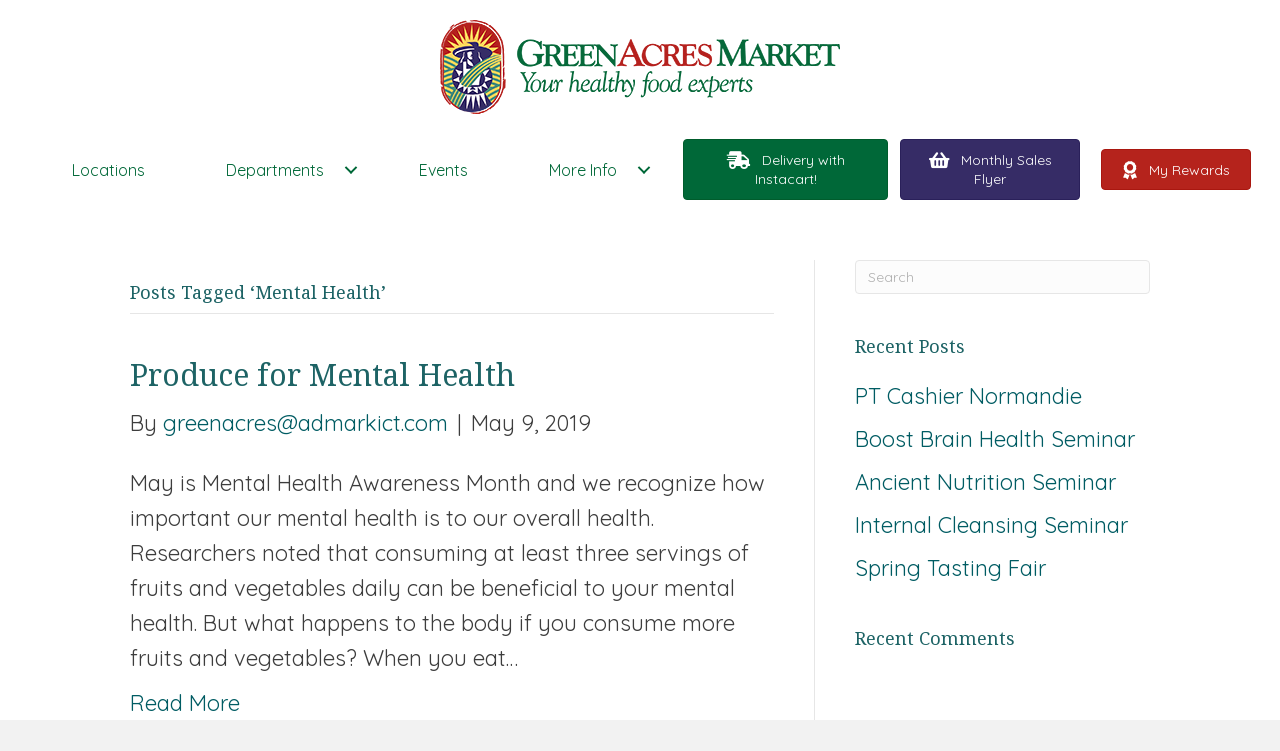

--- FILE ---
content_type: text/html; charset=UTF-8
request_url: https://greenacres.com/tag/mental-health/
body_size: 10893
content:
<!DOCTYPE html>
<html lang="en-US">
<head>
<meta charset="UTF-8" />
<meta name='viewport' content='width=device-width, initial-scale=1.0' />
<meta http-equiv='X-UA-Compatible' content='IE=edge' />
<link rel="profile" href="https://gmpg.org/xfn/11" />
<meta name='robots' content='index, follow, max-image-preview:large, max-snippet:-1, max-video-preview:-1' />
	<style>img:is([sizes="auto" i], [sizes^="auto," i]) { contain-intrinsic-size: 3000px 1500px }</style>
	
	<!-- This site is optimized with the Yoast SEO plugin v25.2 - https://yoast.com/wordpress/plugins/seo/ -->
	<title>Mental Health Archives - GreenAcres Market</title>
	<link rel="canonical" href="https://greenacres.com/tag/mental-health/" />
	<meta property="og:locale" content="en_US" />
	<meta property="og:type" content="article" />
	<meta property="og:title" content="Mental Health Archives - GreenAcres Market" />
	<meta property="og:url" content="https://greenacres.com/tag/mental-health/" />
	<meta property="og:site_name" content="GreenAcres Market" />
	<meta name="twitter:card" content="summary_large_image" />
	<script type="application/ld+json" class="yoast-schema-graph">{"@context":"https://schema.org","@graph":[{"@type":"CollectionPage","@id":"https://greenacres.com/tag/mental-health/","url":"https://greenacres.com/tag/mental-health/","name":"Mental Health Archives - GreenAcres Market","isPartOf":{"@id":"https://greenacres.com/#website"},"breadcrumb":{"@id":"https://greenacres.com/tag/mental-health/#breadcrumb"},"inLanguage":"en-US"},{"@type":"BreadcrumbList","@id":"https://greenacres.com/tag/mental-health/#breadcrumb","itemListElement":[{"@type":"ListItem","position":1,"name":"Home","item":"https://greenacres.com/"},{"@type":"ListItem","position":2,"name":"Mental Health"}]},{"@type":"WebSite","@id":"https://greenacres.com/#website","url":"https://greenacres.com/","name":"GreenAcres Market","description":"Your Healthy Food Experts","potentialAction":[{"@type":"SearchAction","target":{"@type":"EntryPoint","urlTemplate":"https://greenacres.com/?s={search_term_string}"},"query-input":{"@type":"PropertyValueSpecification","valueRequired":true,"valueName":"search_term_string"}}],"inLanguage":"en-US"}]}</script>
	<!-- / Yoast SEO plugin. -->


<link rel='dns-prefetch' href='//fonts.googleapis.com' />
<link href='https://fonts.gstatic.com' crossorigin rel='preconnect' />
<link rel="alternate" type="application/rss+xml" title="GreenAcres Market &raquo; Feed" href="https://greenacres.com/feed/" />
<link rel="alternate" type="application/rss+xml" title="GreenAcres Market &raquo; Comments Feed" href="https://greenacres.com/comments/feed/" />
<link rel="alternate" type="application/rss+xml" title="GreenAcres Market &raquo; Mental Health Tag Feed" href="https://greenacres.com/tag/mental-health/feed/" />
<link rel="preload" href="https://greenacres.com/wp-content/plugins/bb-plugin/fonts/fontawesome/5.15.4/webfonts/fa-solid-900.woff2" as="font" type="font/woff2" crossorigin="anonymous">
<link rel="preload" href="https://greenacres.com/wp-content/plugins/bb-plugin/fonts/fontawesome/5.15.4/webfonts/fa-regular-400.woff2" as="font" type="font/woff2" crossorigin="anonymous">
<link rel="preload" href="https://greenacres.com/wp-content/plugins/bb-plugin/fonts/fontawesome/5.15.4/webfonts/fa-brands-400.woff2" as="font" type="font/woff2" crossorigin="anonymous">
<script>
window._wpemojiSettings = {"baseUrl":"https:\/\/s.w.org\/images\/core\/emoji\/16.0.1\/72x72\/","ext":".png","svgUrl":"https:\/\/s.w.org\/images\/core\/emoji\/16.0.1\/svg\/","svgExt":".svg","source":{"concatemoji":"https:\/\/greenacres.com\/wp-includes\/js\/wp-emoji-release.min.js?ver=6.8.3"}};
/*! This file is auto-generated */
!function(s,n){var o,i,e;function c(e){try{var t={supportTests:e,timestamp:(new Date).valueOf()};sessionStorage.setItem(o,JSON.stringify(t))}catch(e){}}function p(e,t,n){e.clearRect(0,0,e.canvas.width,e.canvas.height),e.fillText(t,0,0);var t=new Uint32Array(e.getImageData(0,0,e.canvas.width,e.canvas.height).data),a=(e.clearRect(0,0,e.canvas.width,e.canvas.height),e.fillText(n,0,0),new Uint32Array(e.getImageData(0,0,e.canvas.width,e.canvas.height).data));return t.every(function(e,t){return e===a[t]})}function u(e,t){e.clearRect(0,0,e.canvas.width,e.canvas.height),e.fillText(t,0,0);for(var n=e.getImageData(16,16,1,1),a=0;a<n.data.length;a++)if(0!==n.data[a])return!1;return!0}function f(e,t,n,a){switch(t){case"flag":return n(e,"\ud83c\udff3\ufe0f\u200d\u26a7\ufe0f","\ud83c\udff3\ufe0f\u200b\u26a7\ufe0f")?!1:!n(e,"\ud83c\udde8\ud83c\uddf6","\ud83c\udde8\u200b\ud83c\uddf6")&&!n(e,"\ud83c\udff4\udb40\udc67\udb40\udc62\udb40\udc65\udb40\udc6e\udb40\udc67\udb40\udc7f","\ud83c\udff4\u200b\udb40\udc67\u200b\udb40\udc62\u200b\udb40\udc65\u200b\udb40\udc6e\u200b\udb40\udc67\u200b\udb40\udc7f");case"emoji":return!a(e,"\ud83e\udedf")}return!1}function g(e,t,n,a){var r="undefined"!=typeof WorkerGlobalScope&&self instanceof WorkerGlobalScope?new OffscreenCanvas(300,150):s.createElement("canvas"),o=r.getContext("2d",{willReadFrequently:!0}),i=(o.textBaseline="top",o.font="600 32px Arial",{});return e.forEach(function(e){i[e]=t(o,e,n,a)}),i}function t(e){var t=s.createElement("script");t.src=e,t.defer=!0,s.head.appendChild(t)}"undefined"!=typeof Promise&&(o="wpEmojiSettingsSupports",i=["flag","emoji"],n.supports={everything:!0,everythingExceptFlag:!0},e=new Promise(function(e){s.addEventListener("DOMContentLoaded",e,{once:!0})}),new Promise(function(t){var n=function(){try{var e=JSON.parse(sessionStorage.getItem(o));if("object"==typeof e&&"number"==typeof e.timestamp&&(new Date).valueOf()<e.timestamp+604800&&"object"==typeof e.supportTests)return e.supportTests}catch(e){}return null}();if(!n){if("undefined"!=typeof Worker&&"undefined"!=typeof OffscreenCanvas&&"undefined"!=typeof URL&&URL.createObjectURL&&"undefined"!=typeof Blob)try{var e="postMessage("+g.toString()+"("+[JSON.stringify(i),f.toString(),p.toString(),u.toString()].join(",")+"));",a=new Blob([e],{type:"text/javascript"}),r=new Worker(URL.createObjectURL(a),{name:"wpTestEmojiSupports"});return void(r.onmessage=function(e){c(n=e.data),r.terminate(),t(n)})}catch(e){}c(n=g(i,f,p,u))}t(n)}).then(function(e){for(var t in e)n.supports[t]=e[t],n.supports.everything=n.supports.everything&&n.supports[t],"flag"!==t&&(n.supports.everythingExceptFlag=n.supports.everythingExceptFlag&&n.supports[t]);n.supports.everythingExceptFlag=n.supports.everythingExceptFlag&&!n.supports.flag,n.DOMReady=!1,n.readyCallback=function(){n.DOMReady=!0}}).then(function(){return e}).then(function(){var e;n.supports.everything||(n.readyCallback(),(e=n.source||{}).concatemoji?t(e.concatemoji):e.wpemoji&&e.twemoji&&(t(e.twemoji),t(e.wpemoji)))}))}((window,document),window._wpemojiSettings);
</script>
<style id='wp-emoji-styles-inline-css'>

	img.wp-smiley, img.emoji {
		display: inline !important;
		border: none !important;
		box-shadow: none !important;
		height: 1em !important;
		width: 1em !important;
		margin: 0 0.07em !important;
		vertical-align: -0.1em !important;
		background: none !important;
		padding: 0 !important;
	}
</style>
<link rel='stylesheet' id='wp-block-library-css' href='https://greenacres.com/wp-includes/css/dist/block-library/style.min.css?ver=6.8.3' media='all' />
<style id='wp-block-library-theme-inline-css'>
.wp-block-audio :where(figcaption){color:#555;font-size:13px;text-align:center}.is-dark-theme .wp-block-audio :where(figcaption){color:#ffffffa6}.wp-block-audio{margin:0 0 1em}.wp-block-code{border:1px solid #ccc;border-radius:4px;font-family:Menlo,Consolas,monaco,monospace;padding:.8em 1em}.wp-block-embed :where(figcaption){color:#555;font-size:13px;text-align:center}.is-dark-theme .wp-block-embed :where(figcaption){color:#ffffffa6}.wp-block-embed{margin:0 0 1em}.blocks-gallery-caption{color:#555;font-size:13px;text-align:center}.is-dark-theme .blocks-gallery-caption{color:#ffffffa6}:root :where(.wp-block-image figcaption){color:#555;font-size:13px;text-align:center}.is-dark-theme :root :where(.wp-block-image figcaption){color:#ffffffa6}.wp-block-image{margin:0 0 1em}.wp-block-pullquote{border-bottom:4px solid;border-top:4px solid;color:currentColor;margin-bottom:1.75em}.wp-block-pullquote cite,.wp-block-pullquote footer,.wp-block-pullquote__citation{color:currentColor;font-size:.8125em;font-style:normal;text-transform:uppercase}.wp-block-quote{border-left:.25em solid;margin:0 0 1.75em;padding-left:1em}.wp-block-quote cite,.wp-block-quote footer{color:currentColor;font-size:.8125em;font-style:normal;position:relative}.wp-block-quote:where(.has-text-align-right){border-left:none;border-right:.25em solid;padding-left:0;padding-right:1em}.wp-block-quote:where(.has-text-align-center){border:none;padding-left:0}.wp-block-quote.is-large,.wp-block-quote.is-style-large,.wp-block-quote:where(.is-style-plain){border:none}.wp-block-search .wp-block-search__label{font-weight:700}.wp-block-search__button{border:1px solid #ccc;padding:.375em .625em}:where(.wp-block-group.has-background){padding:1.25em 2.375em}.wp-block-separator.has-css-opacity{opacity:.4}.wp-block-separator{border:none;border-bottom:2px solid;margin-left:auto;margin-right:auto}.wp-block-separator.has-alpha-channel-opacity{opacity:1}.wp-block-separator:not(.is-style-wide):not(.is-style-dots){width:100px}.wp-block-separator.has-background:not(.is-style-dots){border-bottom:none;height:1px}.wp-block-separator.has-background:not(.is-style-wide):not(.is-style-dots){height:2px}.wp-block-table{margin:0 0 1em}.wp-block-table td,.wp-block-table th{word-break:normal}.wp-block-table :where(figcaption){color:#555;font-size:13px;text-align:center}.is-dark-theme .wp-block-table :where(figcaption){color:#ffffffa6}.wp-block-video :where(figcaption){color:#555;font-size:13px;text-align:center}.is-dark-theme .wp-block-video :where(figcaption){color:#ffffffa6}.wp-block-video{margin:0 0 1em}:root :where(.wp-block-template-part.has-background){margin-bottom:0;margin-top:0;padding:1.25em 2.375em}
</style>
<style id='classic-theme-styles-inline-css'>
/*! This file is auto-generated */
.wp-block-button__link{color:#fff;background-color:#32373c;border-radius:9999px;box-shadow:none;text-decoration:none;padding:calc(.667em + 2px) calc(1.333em + 2px);font-size:1.125em}.wp-block-file__button{background:#32373c;color:#fff;text-decoration:none}
</style>
<style id='global-styles-inline-css'>
:root{--wp--preset--aspect-ratio--square: 1;--wp--preset--aspect-ratio--4-3: 4/3;--wp--preset--aspect-ratio--3-4: 3/4;--wp--preset--aspect-ratio--3-2: 3/2;--wp--preset--aspect-ratio--2-3: 2/3;--wp--preset--aspect-ratio--16-9: 16/9;--wp--preset--aspect-ratio--9-16: 9/16;--wp--preset--color--black: #000000;--wp--preset--color--cyan-bluish-gray: #abb8c3;--wp--preset--color--white: #ffffff;--wp--preset--color--pale-pink: #f78da7;--wp--preset--color--vivid-red: #cf2e2e;--wp--preset--color--luminous-vivid-orange: #ff6900;--wp--preset--color--luminous-vivid-amber: #fcb900;--wp--preset--color--light-green-cyan: #7bdcb5;--wp--preset--color--vivid-green-cyan: #00d084;--wp--preset--color--pale-cyan-blue: #8ed1fc;--wp--preset--color--vivid-cyan-blue: #0693e3;--wp--preset--color--vivid-purple: #9b51e0;--wp--preset--color--fl-heading-text: #1d6365;--wp--preset--color--fl-body-bg: #f2f2f2;--wp--preset--color--fl-body-text: #3d3d3d;--wp--preset--color--fl-accent: #005c63;--wp--preset--color--fl-accent-hover: #013a3a;--wp--preset--color--fl-topbar-bg: #ffffff;--wp--preset--color--fl-topbar-text: #000000;--wp--preset--color--fl-topbar-link: #428bca;--wp--preset--color--fl-topbar-hover: #428bca;--wp--preset--color--fl-header-bg: #ffffff;--wp--preset--color--fl-header-text: #000000;--wp--preset--color--fl-header-link: #428bca;--wp--preset--color--fl-header-hover: #428bca;--wp--preset--color--fl-nav-bg: #ffffff;--wp--preset--color--fl-nav-link: #428bca;--wp--preset--color--fl-nav-hover: #428bca;--wp--preset--color--fl-content-bg: #ffffff;--wp--preset--color--fl-footer-widgets-bg: #ffffff;--wp--preset--color--fl-footer-widgets-text: #000000;--wp--preset--color--fl-footer-widgets-link: #428bca;--wp--preset--color--fl-footer-widgets-hover: #428bca;--wp--preset--color--fl-footer-bg: #ffffff;--wp--preset--color--fl-footer-text: #000000;--wp--preset--color--fl-footer-link: #428bca;--wp--preset--color--fl-footer-hover: #428bca;--wp--preset--gradient--vivid-cyan-blue-to-vivid-purple: linear-gradient(135deg,rgba(6,147,227,1) 0%,rgb(155,81,224) 100%);--wp--preset--gradient--light-green-cyan-to-vivid-green-cyan: linear-gradient(135deg,rgb(122,220,180) 0%,rgb(0,208,130) 100%);--wp--preset--gradient--luminous-vivid-amber-to-luminous-vivid-orange: linear-gradient(135deg,rgba(252,185,0,1) 0%,rgba(255,105,0,1) 100%);--wp--preset--gradient--luminous-vivid-orange-to-vivid-red: linear-gradient(135deg,rgba(255,105,0,1) 0%,rgb(207,46,46) 100%);--wp--preset--gradient--very-light-gray-to-cyan-bluish-gray: linear-gradient(135deg,rgb(238,238,238) 0%,rgb(169,184,195) 100%);--wp--preset--gradient--cool-to-warm-spectrum: linear-gradient(135deg,rgb(74,234,220) 0%,rgb(151,120,209) 20%,rgb(207,42,186) 40%,rgb(238,44,130) 60%,rgb(251,105,98) 80%,rgb(254,248,76) 100%);--wp--preset--gradient--blush-light-purple: linear-gradient(135deg,rgb(255,206,236) 0%,rgb(152,150,240) 100%);--wp--preset--gradient--blush-bordeaux: linear-gradient(135deg,rgb(254,205,165) 0%,rgb(254,45,45) 50%,rgb(107,0,62) 100%);--wp--preset--gradient--luminous-dusk: linear-gradient(135deg,rgb(255,203,112) 0%,rgb(199,81,192) 50%,rgb(65,88,208) 100%);--wp--preset--gradient--pale-ocean: linear-gradient(135deg,rgb(255,245,203) 0%,rgb(182,227,212) 50%,rgb(51,167,181) 100%);--wp--preset--gradient--electric-grass: linear-gradient(135deg,rgb(202,248,128) 0%,rgb(113,206,126) 100%);--wp--preset--gradient--midnight: linear-gradient(135deg,rgb(2,3,129) 0%,rgb(40,116,252) 100%);--wp--preset--font-size--small: 13px;--wp--preset--font-size--medium: 20px;--wp--preset--font-size--large: 36px;--wp--preset--font-size--x-large: 42px;--wp--preset--spacing--20: 0.44rem;--wp--preset--spacing--30: 0.67rem;--wp--preset--spacing--40: 1rem;--wp--preset--spacing--50: 1.5rem;--wp--preset--spacing--60: 2.25rem;--wp--preset--spacing--70: 3.38rem;--wp--preset--spacing--80: 5.06rem;--wp--preset--shadow--natural: 6px 6px 9px rgba(0, 0, 0, 0.2);--wp--preset--shadow--deep: 12px 12px 50px rgba(0, 0, 0, 0.4);--wp--preset--shadow--sharp: 6px 6px 0px rgba(0, 0, 0, 0.2);--wp--preset--shadow--outlined: 6px 6px 0px -3px rgba(255, 255, 255, 1), 6px 6px rgba(0, 0, 0, 1);--wp--preset--shadow--crisp: 6px 6px 0px rgba(0, 0, 0, 1);}:where(.is-layout-flex){gap: 0.5em;}:where(.is-layout-grid){gap: 0.5em;}body .is-layout-flex{display: flex;}.is-layout-flex{flex-wrap: wrap;align-items: center;}.is-layout-flex > :is(*, div){margin: 0;}body .is-layout-grid{display: grid;}.is-layout-grid > :is(*, div){margin: 0;}:where(.wp-block-columns.is-layout-flex){gap: 2em;}:where(.wp-block-columns.is-layout-grid){gap: 2em;}:where(.wp-block-post-template.is-layout-flex){gap: 1.25em;}:where(.wp-block-post-template.is-layout-grid){gap: 1.25em;}.has-black-color{color: var(--wp--preset--color--black) !important;}.has-cyan-bluish-gray-color{color: var(--wp--preset--color--cyan-bluish-gray) !important;}.has-white-color{color: var(--wp--preset--color--white) !important;}.has-pale-pink-color{color: var(--wp--preset--color--pale-pink) !important;}.has-vivid-red-color{color: var(--wp--preset--color--vivid-red) !important;}.has-luminous-vivid-orange-color{color: var(--wp--preset--color--luminous-vivid-orange) !important;}.has-luminous-vivid-amber-color{color: var(--wp--preset--color--luminous-vivid-amber) !important;}.has-light-green-cyan-color{color: var(--wp--preset--color--light-green-cyan) !important;}.has-vivid-green-cyan-color{color: var(--wp--preset--color--vivid-green-cyan) !important;}.has-pale-cyan-blue-color{color: var(--wp--preset--color--pale-cyan-blue) !important;}.has-vivid-cyan-blue-color{color: var(--wp--preset--color--vivid-cyan-blue) !important;}.has-vivid-purple-color{color: var(--wp--preset--color--vivid-purple) !important;}.has-black-background-color{background-color: var(--wp--preset--color--black) !important;}.has-cyan-bluish-gray-background-color{background-color: var(--wp--preset--color--cyan-bluish-gray) !important;}.has-white-background-color{background-color: var(--wp--preset--color--white) !important;}.has-pale-pink-background-color{background-color: var(--wp--preset--color--pale-pink) !important;}.has-vivid-red-background-color{background-color: var(--wp--preset--color--vivid-red) !important;}.has-luminous-vivid-orange-background-color{background-color: var(--wp--preset--color--luminous-vivid-orange) !important;}.has-luminous-vivid-amber-background-color{background-color: var(--wp--preset--color--luminous-vivid-amber) !important;}.has-light-green-cyan-background-color{background-color: var(--wp--preset--color--light-green-cyan) !important;}.has-vivid-green-cyan-background-color{background-color: var(--wp--preset--color--vivid-green-cyan) !important;}.has-pale-cyan-blue-background-color{background-color: var(--wp--preset--color--pale-cyan-blue) !important;}.has-vivid-cyan-blue-background-color{background-color: var(--wp--preset--color--vivid-cyan-blue) !important;}.has-vivid-purple-background-color{background-color: var(--wp--preset--color--vivid-purple) !important;}.has-black-border-color{border-color: var(--wp--preset--color--black) !important;}.has-cyan-bluish-gray-border-color{border-color: var(--wp--preset--color--cyan-bluish-gray) !important;}.has-white-border-color{border-color: var(--wp--preset--color--white) !important;}.has-pale-pink-border-color{border-color: var(--wp--preset--color--pale-pink) !important;}.has-vivid-red-border-color{border-color: var(--wp--preset--color--vivid-red) !important;}.has-luminous-vivid-orange-border-color{border-color: var(--wp--preset--color--luminous-vivid-orange) !important;}.has-luminous-vivid-amber-border-color{border-color: var(--wp--preset--color--luminous-vivid-amber) !important;}.has-light-green-cyan-border-color{border-color: var(--wp--preset--color--light-green-cyan) !important;}.has-vivid-green-cyan-border-color{border-color: var(--wp--preset--color--vivid-green-cyan) !important;}.has-pale-cyan-blue-border-color{border-color: var(--wp--preset--color--pale-cyan-blue) !important;}.has-vivid-cyan-blue-border-color{border-color: var(--wp--preset--color--vivid-cyan-blue) !important;}.has-vivid-purple-border-color{border-color: var(--wp--preset--color--vivid-purple) !important;}.has-vivid-cyan-blue-to-vivid-purple-gradient-background{background: var(--wp--preset--gradient--vivid-cyan-blue-to-vivid-purple) !important;}.has-light-green-cyan-to-vivid-green-cyan-gradient-background{background: var(--wp--preset--gradient--light-green-cyan-to-vivid-green-cyan) !important;}.has-luminous-vivid-amber-to-luminous-vivid-orange-gradient-background{background: var(--wp--preset--gradient--luminous-vivid-amber-to-luminous-vivid-orange) !important;}.has-luminous-vivid-orange-to-vivid-red-gradient-background{background: var(--wp--preset--gradient--luminous-vivid-orange-to-vivid-red) !important;}.has-very-light-gray-to-cyan-bluish-gray-gradient-background{background: var(--wp--preset--gradient--very-light-gray-to-cyan-bluish-gray) !important;}.has-cool-to-warm-spectrum-gradient-background{background: var(--wp--preset--gradient--cool-to-warm-spectrum) !important;}.has-blush-light-purple-gradient-background{background: var(--wp--preset--gradient--blush-light-purple) !important;}.has-blush-bordeaux-gradient-background{background: var(--wp--preset--gradient--blush-bordeaux) !important;}.has-luminous-dusk-gradient-background{background: var(--wp--preset--gradient--luminous-dusk) !important;}.has-pale-ocean-gradient-background{background: var(--wp--preset--gradient--pale-ocean) !important;}.has-electric-grass-gradient-background{background: var(--wp--preset--gradient--electric-grass) !important;}.has-midnight-gradient-background{background: var(--wp--preset--gradient--midnight) !important;}.has-small-font-size{font-size: var(--wp--preset--font-size--small) !important;}.has-medium-font-size{font-size: var(--wp--preset--font-size--medium) !important;}.has-large-font-size{font-size: var(--wp--preset--font-size--large) !important;}.has-x-large-font-size{font-size: var(--wp--preset--font-size--x-large) !important;}
:where(.wp-block-post-template.is-layout-flex){gap: 1.25em;}:where(.wp-block-post-template.is-layout-grid){gap: 1.25em;}
:where(.wp-block-columns.is-layout-flex){gap: 2em;}:where(.wp-block-columns.is-layout-grid){gap: 2em;}
:root :where(.wp-block-pullquote){font-size: 1.5em;line-height: 1.6;}
</style>
<link rel='stylesheet' id='font-awesome-5-css' href='https://greenacres.com/wp-content/plugins/bb-plugin/fonts/fontawesome/5.15.4/css/all.min.css?ver=2.9.0.5' media='all' />
<link rel='stylesheet' id='dashicons-css' href='https://greenacres.com/wp-includes/css/dashicons.min.css?ver=6.8.3' media='all' />
<link rel='stylesheet' id='fl-builder-layout-bundle-f71f5873680d611b4ffdc5129fac6222-css' href='https://greenacres.com/wp-content/uploads/bb-plugin/cache/f71f5873680d611b4ffdc5129fac6222-layout-bundle.css?ver=2.9.0.5-1.5.0.3' media='all' />
<link rel='stylesheet' id='jquery-magnificpopup-css' href='https://greenacres.com/wp-content/plugins/bb-plugin/css/jquery.magnificpopup.min.css?ver=2.9.0.5' media='all' />
<link rel='stylesheet' id='base-css' href='https://greenacres.com/wp-content/themes/bb-theme/css/base.min.css?ver=1.7.18.1' media='all' />
<link rel='stylesheet' id='fl-automator-skin-css' href='https://greenacres.com/wp-content/uploads/bb-theme/skin-683f23da2344c.css?ver=1.7.18.1' media='all' />
<link rel='stylesheet' id='fl-child-theme-css' href='https://greenacres.com/wp-content/themes/bb-theme-child/style.css?ver=6.8.3' media='all' />
<link rel='stylesheet' id='fl-builder-google-fonts-9e8dcbd9148680e79bf9d5f03d06a137-css' href='//fonts.googleapis.com/css?family=Quicksand%3A300%2C400%2C700%7CNoto+Serif%3A400&#038;ver=6.8.3' media='all' />
<script src="https://greenacres.com/wp-includes/js/jquery/jquery.min.js?ver=3.7.1" id="jquery-core-js"></script>
<script src="https://greenacres.com/wp-includes/js/jquery/jquery-migrate.min.js?ver=3.4.1" id="jquery-migrate-js"></script>
<link rel="https://api.w.org/" href="https://greenacres.com/wp-json/" /><link rel="alternate" title="JSON" type="application/json" href="https://greenacres.com/wp-json/wp/v2/tags/83" /><link rel="EditURI" type="application/rsd+xml" title="RSD" href="https://greenacres.com/xmlrpc.php?rsd" />
<meta name="generator" content="WordPress 6.8.3" />
<style>.recentcomments a{display:inline !important;padding:0 !important;margin:0 !important;}</style><link rel="icon" href="https://greenacres.com/wp-content/uploads/2020/09/cropped-ga-favacon-32x32.png" sizes="32x32" />
<link rel="icon" href="https://greenacres.com/wp-content/uploads/2020/09/cropped-ga-favacon-192x192.png" sizes="192x192" />
<link rel="apple-touch-icon" href="https://greenacres.com/wp-content/uploads/2020/09/cropped-ga-favacon-180x180.png" />
<meta name="msapplication-TileImage" content="https://greenacres.com/wp-content/uploads/2020/09/cropped-ga-favacon-270x270.png" />
</head>
<body class="archive tag tag-mental-health tag-83 wp-theme-bb-theme wp-child-theme-bb-theme-child fl-builder-2-9-0-5 fl-themer-1-5-0-3 fl-theme-1-7-18-1 fl-theme-builder-header fl-theme-builder-header-new-header fl-theme-builder-footer fl-theme-builder-footer-new-footer fl-framework-base fl-preset-default fl-full-width fl-search-active" itemscope="itemscope" itemtype="https://schema.org/WebPage">
<meta name="referrer" content="no-referrer-when-downgrade">
<!-- Global site tag (gtag.js) - Google Analytics -->
<script async src="https://www.googletagmanager.com/gtag/js?id=UA-80030340-1"></script>
<script>
  window.dataLayer = window.dataLayer || [];
  function gtag(){dataLayer.push(arguments);}
  gtag('js', new Date());

  gtag('config', 'UA-80030340-1');
</script><a aria-label="Skip to content" class="fl-screen-reader-text" href="#fl-main-content">Skip to content</a><div class="fl-page">
	<header class="fl-builder-content fl-builder-content-17521 fl-builder-global-templates-locked" data-post-id="17521" data-type="header" data-sticky="0" data-sticky-on="" data-sticky-breakpoint="medium" data-shrink="0" data-overlay="0" data-overlay-bg="transparent" data-shrink-image-height="50px" role="banner" itemscope="itemscope" itemtype="http://schema.org/WPHeader"><div class="fl-row fl-row-full-width fl-row-bg-color fl-node-60357f77b65e4 fl-row-default-height fl-row-align-center" data-node="60357f77b65e4">
	<div class="fl-row-content-wrap">
								<div class="fl-row-content fl-row-fixed-width fl-node-content">
		
<div class="fl-col-group fl-node-60357f77baa22" data-node="60357f77baa22">
			<div class="fl-col fl-node-60357f77bab6a fl-col-bg-color" data-node="60357f77bab6a">
	<div class="fl-col-content fl-node-content"><div class="fl-module fl-module-photo fl-node-60357ffc5c101 fl-animation fl-fade-in" data-node="60357ffc5c101" data-animation-delay="0" data-animation-duration="3">
	<div class="fl-module-content fl-node-content">
		<div class="fl-photo fl-photo-align-center" itemscope itemtype="https://schema.org/ImageObject">
	<div class="fl-photo-content fl-photo-img-png">
				<a href="https://greenacres.com" target="_self" itemprop="url">
				<img loading="lazy" decoding="async" class="fl-photo-img wp-image-17524 size-full" src="https://greenacres.com/wp-content/uploads/2021/02/GAM_Logo_Horiz_4C-darkgreen.png" alt="GAM_Logo_Horiz_4C-darkgreen" itemprop="image" height="94" width="400" title="GAM_Logo_Horiz_4C-darkgreen"  data-no-lazy="1" srcset="https://greenacres.com/wp-content/uploads/2021/02/GAM_Logo_Horiz_4C-darkgreen.png 400w, https://greenacres.com/wp-content/uploads/2021/02/GAM_Logo_Horiz_4C-darkgreen-300x71.png 300w" sizes="auto, (max-width: 400px) 100vw, 400px" />
				</a>
					</div>
	</div>
	</div>
</div>
</div>
</div>
	</div>
		</div>
	</div>
</div>
<div class="fl-row fl-row-full-width fl-row-bg-color fl-node-603560e57f7f5 fl-row-default-height fl-row-align-center" data-node="603560e57f7f5">
	<div class="fl-row-content-wrap">
								<div class="fl-row-content fl-row-full-width fl-node-content">
		
<div class="fl-col-group fl-node-603560e57f7fb fl-col-group-equal-height fl-col-group-align-center fl-col-group-custom-width" data-node="603560e57f7fb">
			<div class="fl-col fl-node-603560e57f805 fl-col-bg-color fl-col-small-custom-width" data-node="603560e57f805">
	<div class="fl-col-content fl-node-content"><div class="fl-module fl-module-menu fl-node-603560e57f809" data-node="603560e57f809">
	<div class="fl-module-content fl-node-content">
		<div class="fl-menu fl-menu-responsive-toggle-mobile">
	<button class="fl-menu-mobile-toggle hamburger" aria-label="Menu"><span class="fl-menu-icon svg-container"><svg version="1.1" class="hamburger-menu" xmlns="http://www.w3.org/2000/svg" xmlns:xlink="http://www.w3.org/1999/xlink" viewBox="0 0 512 512">
<rect class="fl-hamburger-menu-top" width="512" height="102"/>
<rect class="fl-hamburger-menu-middle" y="205" width="512" height="102"/>
<rect class="fl-hamburger-menu-bottom" y="410" width="512" height="102"/>
</svg>
</span></button>	<div class="fl-clear"></div>
	<nav aria-label="Menu" itemscope="itemscope" itemtype="https://schema.org/SiteNavigationElement"><ul id="menu-main-menu" class="menu fl-menu-horizontal fl-toggle-arrows"><li id="menu-item-17191" class="menu-item menu-item-type-post_type menu-item-object-page"><a href="https://greenacres.com/locations/">Locations</a></li><li id="menu-item-17192" class="menu-item menu-item-type-post_type menu-item-object-page menu-item-has-children fl-has-submenu"><div class="fl-has-submenu-container"><a href="https://greenacres.com/departments/">Departments</a><span class="fl-menu-toggle"></span></div><ul class="sub-menu">	<li id="menu-item-17204" class="menu-item menu-item-type-post_type menu-item-object-page"><a href="https://greenacres.com/departments/grocery/">Grocery</a></li>	<li id="menu-item-17207" class="menu-item menu-item-type-post_type menu-item-object-page"><a href="https://greenacres.com/departments/produce/">Produce</a></li>	<li id="menu-item-17202" class="menu-item menu-item-type-post_type menu-item-object-page"><a href="https://greenacres.com/departments/frozen-refrigerated/">Frozen / Refrigerated</a></li>	<li id="menu-item-17208" class="menu-item menu-item-type-post_type menu-item-object-page"><a href="https://greenacres.com/specialty-cheese/">Specialty Cheese</a></li>	<li id="menu-item-17214" class="menu-item menu-item-type-post_type menu-item-object-page"><a href="https://greenacres.com/departments/vitamins-supplements/">Vitamins &#038; Supplements</a></li>	<li id="menu-item-17200" class="menu-item menu-item-type-post_type menu-item-object-page"><a href="https://greenacres.com/cbd/">#1 CBD Destination</a></li>	<li id="menu-item-17205" class="menu-item menu-item-type-post_type menu-item-object-page"><a href="https://greenacres.com/departments/health-beauty/">Health &#038; Beauty</a></li>	<li id="menu-item-17209" class="menu-item menu-item-type-post_type menu-item-object-page"><a href="https://greenacres.com/departments/specific-diets/">Specific Diets</a></li>	<li id="menu-item-17201" class="menu-item menu-item-type-post_type menu-item-object-page"><a href="https://greenacres.com/catering-greenacres/">Catering</a></li>	<li id="menu-item-17990" class="menu-item menu-item-type-post_type menu-item-object-page"><a href="https://greenacres.com/deli-2/">Deli</a></li>	<li id="menu-item-17203" class="menu-item menu-item-type-post_type menu-item-object-page"><a href="https://greenacres.com/departments/gift-baskets/">Gift Baskets &#038; Floral</a></li>	<li id="menu-item-17989" class="menu-item menu-item-type-post_type menu-item-object-page"><a href="https://greenacres.com/departments/living-plants-and-floral-arrangements/">Living Plants and Floral Arrangements</a></li></ul></li><li id="menu-item-18298" class="menu-item menu-item-type-custom menu-item-object-custom"><a href="#">Events</a></li><li id="menu-item-17211" class="menu-item menu-item-type-custom menu-item-object-custom menu-item-has-children fl-has-submenu"><div class="fl-has-submenu-container"><a href="#">More Info</a><span class="fl-menu-toggle"></span></div><ul class="sub-menu">	<li id="menu-item-18041" class="menu-item menu-item-type-post_type menu-item-object-page"><a href="https://greenacres.com/contact-your-greenacres/">Contact Your GreenAcres</a></li>	<li id="menu-item-17212" class="menu-item menu-item-type-post_type menu-item-object-page"><a href="https://greenacres.com/aboutus/">About Us</a></li>	<li id="menu-item-17292" class="menu-item menu-item-type-post_type menu-item-object-page"><a href="https://greenacres.com/aboutus/newsletter/">Newsletter</a></li>	<li id="menu-item-18002" class="menu-item menu-item-type-post_type menu-item-object-page"><a href="https://greenacres.com/local-vendors/">Local Vendors</a></li>	<li id="menu-item-18107" class="menu-item menu-item-type-post_type menu-item-object-page"><a href="https://greenacres.com/careers/">Careers</a></li>	<li id="menu-item-17199" class="menu-item menu-item-type-post_type menu-item-object-page"><a href="https://greenacres.com/our-blog/">Our Blog</a></li></ul></li></ul></nav></div>
	</div>
</div>
</div>
</div>
			<div class="fl-col fl-node-6047d1041ef50 fl-col-bg-color fl-col-small" data-node="6047d1041ef50">
	<div class="fl-col-content fl-node-content"><div class="fl-module fl-module-button fl-node-603561e7228ac" data-node="603561e7228ac">
	<div class="fl-module-content fl-node-content">
		<div class="fl-button-wrap fl-button-width-auto fl-button-center fl-button-has-icon">
			<a href="https://www.instacart.com/store/green-acres-market/storefront" target="_self" class="fl-button">
					<i class="fl-button-icon fl-button-icon-before fas fa-shipping-fast" aria-hidden="true"></i>
						<span class="fl-button-text">Delivery with Instacart!</span>
					</a>
</div>
	</div>
</div>
</div>
</div>
			<div class="fl-col fl-node-s32lue07oi9w fl-col-bg-color fl-col-small" data-node="s32lue07oi9w">
	<div class="fl-col-content fl-node-content"><div class="fl-module fl-module-button fl-node-x8gdw901ytrh" data-node="x8gdw901ytrh">
	<div class="fl-module-content fl-node-content">
		<div class="fl-button-wrap fl-button-width-custom fl-button-center fl-button-has-icon">
			<a href="https://greenacres.com/aboutus/newsletter/" target="_self" class="fl-button">
					<i class="fl-button-icon fl-button-icon-before fas fa-shopping-basket" aria-hidden="true"></i>
						<span class="fl-button-text">Monthly Sales Flyer</span>
					</a>
</div>
	</div>
</div>
</div>
</div>
			<div class="fl-col fl-node-60df507f0f947 fl-col-bg-color fl-col-small" data-node="60df507f0f947">
	<div class="fl-col-content fl-node-content"><div class="fl-module fl-module-button fl-node-60df507a9fefc" data-node="60df507a9fefc">
	<div class="fl-module-content fl-node-content">
		<div class="fl-button-wrap fl-button-width-custom fl-button-center fl-button-has-icon">
			<a href="https://greenacres.com/my-rewards/" target="_self" class="fl-button">
					<i class="fl-button-icon fl-button-icon-before fas fa-award" aria-hidden="true"></i>
						<span class="fl-button-text">My Rewards</span>
					</a>
</div>
	</div>
</div>
</div>
</div>
	</div>
		</div>
	</div>
</div>
</header><div class="uabb-js-breakpoint" style="display: none;"></div>	<div id="fl-main-content" class="fl-page-content" itemprop="mainContentOfPage" role="main">

		
<div class="fl-archive container">
	<div class="row">

		
		<div class="fl-content fl-content-left col-md-8" itemscope="itemscope" itemtype="https://schema.org/Blog">

			<header class="fl-archive-header" role="banner">
	<h1 class="fl-archive-title">Posts Tagged &#8216;Mental Health&#8217;</h1>
</header>

			
									<article class="fl-post post-16610 post type-post status-publish format-standard hentry category-health-talk tag-mental-health tag-produce tag-serotonin" id="fl-post-16610" itemscope="itemscope" itemtype="https://schema.org/BlogPosting">

	
	<header class="fl-post-header">
		<h2 class="fl-post-title" itemprop="headline">
			<a href="https://greenacres.com/produce-for-mental-health/" rel="bookmark" title="Produce for Mental Health">Produce for Mental Health</a>
					</h2>
		<div class="fl-post-meta fl-post-meta-top"><span class="fl-post-author">By <a href="https://greenacres.com/author/greenacresadmarkict-com/"><span>greenacres@admarkict.com</span></a></span><span class="fl-sep"> | </span><span class="fl-post-date">May 9, 2019</span></div><meta itemscope itemprop="mainEntityOfPage" itemtype="https://schema.org/WebPage" itemid="https://greenacres.com/produce-for-mental-health/" content="Produce for Mental Health" /><meta itemprop="datePublished" content="2019-05-09" /><meta itemprop="dateModified" content="2019-05-09" /><div itemprop="publisher" itemscope itemtype="https://schema.org/Organization"><meta itemprop="name" content="GreenAcres Market"></div><div itemscope itemprop="author" itemtype="https://schema.org/Person"><meta itemprop="url" content="https://greenacres.com/author/greenacresadmarkict-com/" /><meta itemprop="name" content="greenacres@admarkict.com" /></div><div itemprop="interactionStatistic" itemscope itemtype="https://schema.org/InteractionCounter"><meta itemprop="interactionType" content="https://schema.org/CommentAction" /><meta itemprop="userInteractionCount" content="0" /></div>	</header><!-- .fl-post-header -->

			<div class="fl-post-content clearfix" itemprop="text">
		<p>May is Mental Health Awareness Month and we recognize how important our mental health is to our overall health. Researchers noted that consuming at least three servings of fruits and vegetables daily can be beneficial to your mental health. But what happens to the body if you consume more fruits and vegetables? When you eat&hellip;</p>
<a class="fl-post-more-link" href="https://greenacres.com/produce-for-mental-health/">Read More</a>	</div><!-- .fl-post-content -->

			
</article>
<!-- .fl-post -->
				
				
			
		</div>

		<div class="fl-sidebar  fl-sidebar-right fl-sidebar-display-desktop col-md-4" itemscope="itemscope" itemtype="https://schema.org/WPSideBar">
		<aside id="search-2" class="fl-widget widget_search"><form aria-label="Search" method="get" role="search" action="https://greenacres.com/" title="Type and press Enter to search.">
	<input aria-label="Search" type="search" class="fl-search-input form-control" name="s" placeholder="Search"  value="" onfocus="if (this.value === 'Search') { this.value = ''; }" onblur="if (this.value === '') this.value='Search';" />
</form>
</aside>
		<aside id="recent-posts-2" class="fl-widget widget_recent_entries">
		<h4 class="fl-widget-title">Recent Posts</h4>
		<ul>
											<li>
					<a href="https://greenacres.com/pt-cashier-normandie/">PT Cashier Normandie</a>
									</li>
											<li>
					<a href="https://greenacres.com/boost-brain-health-seminar/">Boost Brain Health Seminar</a>
									</li>
											<li>
					<a href="https://greenacres.com/ancient-nutrition-seminar/">Ancient Nutrition Seminar</a>
									</li>
											<li>
					<a href="https://greenacres.com/internal-cleansing-seminar/">Internal Cleansing Seminar</a>
									</li>
											<li>
					<a href="https://greenacres.com/spring-tasting-fair/">Spring Tasting Fair</a>
									</li>
					</ul>

		</aside><aside id="recent-comments-2" class="fl-widget widget_recent_comments"><h4 class="fl-widget-title">Recent Comments</h4><ul id="recentcomments"></ul></aside>	</div>

	</div>
</div>


	</div><!-- .fl-page-content -->
	<footer class="fl-builder-content fl-builder-content-17578 fl-builder-global-templates-locked" data-post-id="17578" data-type="footer" itemscope="itemscope" itemtype="http://schema.org/WPFooter"><div class="fl-row fl-row-full-width fl-row-bg-none fl-node-603ec1ff34c2d fl-row-default-height fl-row-align-center" data-node="603ec1ff34c2d">
	<div class="fl-row-content-wrap">
								<div class="fl-row-content fl-row-fixed-width fl-node-content">
		
<div class="fl-col-group fl-node-603ec1ff37e08 fl-col-group-equal-height fl-col-group-align-center" data-node="603ec1ff37e08">
			<div class="fl-col fl-node-603ec1ff37ebe fl-col-bg-color fl-col-small" data-node="603ec1ff37ebe">
	<div class="fl-col-content fl-node-content"><div class="fl-module fl-module-cta fl-node-603ec2754e847" data-node="603ec2754e847">
	<div class="fl-module-content fl-node-content">
		<div class="fl-cta-wrap fl-cta-stacked fl-cta-center">
	<div class="fl-cta-text">
		<h3 class="fl-cta-title">Stay Informed, Stay Healthy!</h3>
		<div class="fl-cta-text-content"><p>Join our weekly eblast list to stay informed on current sales, blogs, and healthy tips!</p>
</div>
	</div>
	<div class="fl-cta-button">
		<div  class="fl-button-wrap fl-button-width-auto">
			<a href="https://greenacres.com/appcard/" target="_self" class="fl-button">
							<span class="fl-button-text">Subscribe Now!</span>
					</a>
	</div>
	</div>
</div>
	</div>
</div>
</div>
</div>
			<div class="fl-col fl-node-603ec1ff37ec0 fl-col-bg-color fl-col-small" data-node="603ec1ff37ec0">
	<div class="fl-col-content fl-node-content"><div class="fl-module fl-module-photo fl-node-603ec20a331ee" data-node="603ec20a331ee">
	<div class="fl-module-content fl-node-content">
		<div class="fl-photo fl-photo-align-center" itemscope itemtype="https://schema.org/ImageObject">
	<div class="fl-photo-content fl-photo-img-png">
				<img loading="lazy" decoding="async" class="fl-photo-img wp-image-18813 size-full" src="https://greenacres.com/wp-content/uploads/2021/03/GA_phone_web.png" alt="GA_phone_web" itemprop="image" height="300" width="195" title="GA_phone_web"  />
					</div>
	</div>
	</div>
</div>
</div>
</div>
	</div>
		</div>
	</div>
</div>
<div class="fl-row fl-row-full-width fl-row-bg-photo fl-node-603ec1dda0f40 fl-row-default-height fl-row-align-center" data-node="603ec1dda0f40">
	<div class="fl-row-content-wrap">
								<div class="fl-row-content fl-row-full-width fl-node-content">
		
<div class="fl-col-group fl-node-603ec1dda0f41 fl-col-group-equal-height fl-col-group-align-center" data-node="603ec1dda0f41">
			<div class="fl-col fl-node-603ec1dda0f44 fl-col-bg-color fl-col-small" data-node="603ec1dda0f44">
	<div class="fl-col-content fl-node-content"><div class="fl-module fl-module-button fl-node-603ec4b296ec0" data-node="603ec4b296ec0">
	<div class="fl-module-content fl-node-content">
		<div class="fl-button-wrap fl-button-width-auto fl-button-center fl-button-has-icon">
			<a href="https://greenacres.com/locations/" target="_self" class="fl-button">
					<i class="fl-button-icon fl-button-icon-before dashicons dashicons-before dashicons-location" aria-hidden="true"></i>
						<span class="fl-button-text">Find Your Local Market</span>
					</a>
</div>
	</div>
</div>
<div class="fl-module fl-module-icon-group fl-node-603ec65af19bf" data-node="603ec65af19bf">
	<div class="fl-module-content fl-node-content">
		<div class="fl-icon-group">
	<span class="fl-icon">
								<a href="https://www.facebook.com/greenacresmkt" target="_blank" rel="noopener" >
							<i class="fab fa-facebook" aria-hidden="true"></i>
						</a>
			</span>
		<span class="fl-icon">
								<a href="https://www.instagram.com/greenacresmkt/" target="_blank" rel="noopener" >
							<i class="fab fa-instagram" aria-hidden="true"></i>
						</a>
			</span>
	</div>
	</div>
</div>
</div>
</div>
			<div class="fl-col fl-node-603ec1dda0f43 fl-col-bg-color fl-col-small" data-node="603ec1dda0f43">
	<div class="fl-col-content fl-node-content"><div class="fl-module fl-module-creative-link fl-node-603ec5bc06e4a" data-node="603ec5bc06e4a">
	<div class="fl-module-content fl-node-content">
		<div class="uabb-module-content uabb-cl-wrap">
	<ul class="uabb-cl-ul">
			<li class="uabb-creative-link uabb-cl-style1 ">
			<h4 class="uabb-cl-heading">
				<a href="https://www.instacart.com/store/green-acres-market/storefront" target="_self"  data-hover="Delivery with Instacart" aria-label="Delivery with Instacart">Delivery with Instacart</a>
			</h4>
		</li>
				</ul>
</div>
	</div>
</div>
<div class="fl-module fl-module-creative-link fl-node-603ec556905ca" data-node="603ec556905ca">
	<div class="fl-module-content fl-node-content">
		<div class="uabb-module-content uabb-cl-wrap">
	<ul class="uabb-cl-ul">
			<li class="uabb-creative-link uabb-cl-style1 ">
			<h4 class="uabb-cl-heading">
				<a href="https://greenacres.com/why-shop-supplements/" target="_self"  data-hover="GreenAcres Supplements" aria-label="GreenAcres Supplements">GreenAcres Supplements</a>
			</h4>
		</li>
				</ul>
</div>
	</div>
</div>
<div class="fl-module fl-module-creative-link fl-node-603ec5af4c269" data-node="603ec5af4c269">
	<div class="fl-module-content fl-node-content">
		<div class="uabb-module-content uabb-cl-wrap">
	<ul class="uabb-cl-ul">
			<li class="uabb-creative-link uabb-cl-style1 ">
			<h4 class="uabb-cl-heading">
				<a href="https://greenacres.com/why-shop-organic/" target="_self"  data-hover="GreenAcres Organic" aria-label="GreenAcres Organic">GreenAcres Organic</a>
			</h4>
		</li>
				</ul>
</div>
	</div>
</div>
</div>
</div>
			<div class="fl-col fl-node-603ec1dda0f42 fl-col-bg-color fl-col-small" data-node="603ec1dda0f42">
	<div class="fl-col-content fl-node-content"><div class="fl-module fl-module-cta fl-node-603ec6dc523c3" data-node="603ec6dc523c3">
	<div class="fl-module-content fl-node-content">
		<div class="fl-cta-wrap fl-cta-stacked fl-cta-center">
	<div class="fl-cta-text">
		<h3 class="fl-cta-title">Take It From the Experts...</h3>
		<div class="fl-cta-text-content"><p>Read our blog for more from 'your healthy food experts!'</p>
</div>
	</div>
	<div class="fl-cta-button">
		<div  class="fl-button-wrap fl-button-width-auto">
			<a href="https://greenacres.com/our-blog/" target="_self" class="fl-button">
							<span class="fl-button-text">Visit Blog</span>
					</a>
	</div>
	</div>
</div>
	</div>
</div>
</div>
</div>
	</div>
		</div>
	</div>
</div>
<div class="fl-row fl-row-full-width fl-row-bg-color fl-node-603ec1dda0f36 fl-row-default-height fl-row-align-center" data-node="603ec1dda0f36">
	<div class="fl-row-content-wrap">
								<div class="fl-row-content fl-row-fixed-width fl-node-content">
		
<div class="fl-col-group fl-node-603ec1dda0f3d" data-node="603ec1dda0f3d">
			<div class="fl-col fl-node-603ec1dda0f3e fl-col-bg-color" data-node="603ec1dda0f3e">
	<div class="fl-col-content fl-node-content"><div class="fl-module fl-module-rich-text fl-node-603ec1dda0f3f" data-node="603ec1dda0f3f">
	<div class="fl-module-content fl-node-content">
		<div class="fl-rich-text">
	<p style="text-align: center;">© 2024 GreenAcres Market. All Rights Reserved.</p>
</div>
	</div>
</div>
</div>
</div>
	</div>
		</div>
	</div>
</div>
</footer><div class="uabb-js-breakpoint" style="display: none;"></div>	</div><!-- .fl-page -->
<script type="speculationrules">
{"prefetch":[{"source":"document","where":{"and":[{"href_matches":"\/*"},{"not":{"href_matches":["\/wp-*.php","\/wp-admin\/*","\/wp-content\/uploads\/*","\/wp-content\/*","\/wp-content\/plugins\/*","\/wp-content\/themes\/bb-theme-child\/*","\/wp-content\/themes\/bb-theme\/*","\/*\\?(.+)"]}},{"not":{"selector_matches":"a[rel~=\"nofollow\"]"}},{"not":{"selector_matches":".no-prefetch, .no-prefetch a"}}]},"eagerness":"conservative"}]}
</script>
<script>(function(){var s=document.createElement('script');var e = !document.body ? document.querySelector('head'):document.body;s.src='https://acsbapp.com/apps/app/dist/js/app.js';s.setAttribute('data-source', 'WordPress');s.setAttribute('data-plugin-version', '2.7');s.defer=true;s.onload=function(){acsbJS.init({
                statementLink     : 'https://greenacres.com/accessibility-statement/',
                footerHtml        : 'HCWC',
                hideMobile        : false,
                hideTrigger       : false,
                language          : 'en',
                position          : 'left',
                leadColor         : '#349143',
                triggerColor      : '#146FF8',
                triggerRadius     : '10px',
                triggerPositionX  : 'left',
                triggerPositionY  : 'bottom',
                triggerIcon       : 'people',
                triggerSize       : 'big',
                triggerOffsetX    : 20,
                triggerOffsetY    : 20,
                mobile            : {
                    triggerSize       : 'big',
                    triggerPositionX  : 'left',
                    triggerPositionY  : 'center',
                    triggerOffsetX    : 10,
                    triggerOffsetY    : 10,
                    triggerRadius     : '10px'
                }
            });
        };
    e.appendChild(s);}());</script><script src="https://greenacres.com/wp-content/plugins/bb-plugin/js/jquery.imagesloaded.min.js?ver=2.9.0.5" id="imagesloaded-js"></script>
<script src="https://greenacres.com/wp-content/plugins/bb-plugin/js/jquery.ba-throttle-debounce.min.js?ver=2.9.0.5" id="jquery-throttle-js"></script>
<script src="https://greenacres.com/wp-content/plugins/bb-plugin/js/jquery.waypoints.min.js?ver=2.9.0.5" id="jquery-waypoints-js"></script>
<script src="https://greenacres.com/wp-content/uploads/bb-plugin/cache/fda1b2d186f8ae0aac2a9eef70be4e9d-layout-bundle.js?ver=2.9.0.5-1.5.0.3" id="fl-builder-layout-bundle-fda1b2d186f8ae0aac2a9eef70be4e9d-js"></script>
<script src="https://greenacres.com/wp-content/plugins/bb-plugin/js/jquery.magnificpopup.min.js?ver=2.9.0.5" id="jquery-magnificpopup-js"></script>
<script src="https://greenacres.com/wp-content/plugins/bb-plugin/js/jquery.fitvids.min.js?ver=1.2" id="jquery-fitvids-js"></script>
<script id="fl-automator-js-extra">
var themeopts = {"medium_breakpoint":"992","mobile_breakpoint":"768","lightbox":"enabled","scrollTopPosition":"800"};
</script>
<script src="https://greenacres.com/wp-content/themes/bb-theme/js/theme.min.js?ver=1.7.18.1" id="fl-automator-js"></script>
</body>
</html>


--- FILE ---
content_type: text/css
request_url: https://greenacres.com/wp-content/uploads/bb-plugin/cache/f71f5873680d611b4ffdc5129fac6222-layout-bundle.css?ver=2.9.0.5-1.5.0.3
body_size: 16300
content:
.fl-builder-content *,.fl-builder-content *:before,.fl-builder-content *:after {-webkit-box-sizing: border-box;-moz-box-sizing: border-box;box-sizing: border-box;}.fl-row:before,.fl-row:after,.fl-row-content:before,.fl-row-content:after,.fl-col-group:before,.fl-col-group:after,.fl-col:before,.fl-col:after,.fl-module:not([data-accepts]):before,.fl-module:not([data-accepts]):after,.fl-module-content:before,.fl-module-content:after {display: table;content: " ";}.fl-row:after,.fl-row-content:after,.fl-col-group:after,.fl-col:after,.fl-module:not([data-accepts]):after,.fl-module-content:after {clear: both;}.fl-clear {clear: both;}.fl-row,.fl-row-content {margin-left: auto;margin-right: auto;min-width: 0;}.fl-row-content-wrap {position: relative;}.fl-builder-mobile .fl-row-bg-photo .fl-row-content-wrap {background-attachment: scroll;}.fl-row-bg-video,.fl-row-bg-video .fl-row-content,.fl-row-bg-embed,.fl-row-bg-embed .fl-row-content {position: relative;}.fl-row-bg-video .fl-bg-video,.fl-row-bg-embed .fl-bg-embed-code {bottom: 0;left: 0;overflow: hidden;position: absolute;right: 0;top: 0;}.fl-row-bg-video .fl-bg-video video,.fl-row-bg-embed .fl-bg-embed-code video {bottom: 0;left: 0px;max-width: none;position: absolute;right: 0;top: 0px;}.fl-row-bg-video .fl-bg-video video {min-width: 100%;min-height: 100%;width: auto;height: auto;}.fl-row-bg-video .fl-bg-video iframe,.fl-row-bg-embed .fl-bg-embed-code iframe {pointer-events: none;width: 100vw;height: 56.25vw; max-width: none;min-height: 100vh;min-width: 177.77vh; position: absolute;top: 50%;left: 50%;-ms-transform: translate(-50%, -50%); -webkit-transform: translate(-50%, -50%); transform: translate(-50%, -50%);}.fl-bg-video-fallback {background-position: 50% 50%;background-repeat: no-repeat;background-size: cover;bottom: 0px;left: 0px;position: absolute;right: 0px;top: 0px;}.fl-row-bg-slideshow,.fl-row-bg-slideshow .fl-row-content {position: relative;}.fl-row .fl-bg-slideshow {bottom: 0;left: 0;overflow: hidden;position: absolute;right: 0;top: 0;z-index: 0;}.fl-builder-edit .fl-row .fl-bg-slideshow * {bottom: 0;height: auto !important;left: 0;position: absolute !important;right: 0;top: 0;}.fl-row-bg-overlay .fl-row-content-wrap:after {border-radius: inherit;content: '';display: block;position: absolute;top: 0;right: 0;bottom: 0;left: 0;z-index: 0;}.fl-row-bg-overlay .fl-row-content {position: relative;z-index: 1;}.fl-row-default-height .fl-row-content-wrap,.fl-row-custom-height .fl-row-content-wrap {display: -webkit-box;display: -webkit-flex;display: -ms-flexbox;display: flex;min-height: 100vh;}.fl-row-overlap-top .fl-row-content-wrap {display: -webkit-inline-box;display: -webkit-inline-flex;display: -moz-inline-box;display: -ms-inline-flexbox;display: inline-flex;width: 100%;}.fl-row-default-height .fl-row-content-wrap,.fl-row-custom-height .fl-row-content-wrap {min-height: 0;}.fl-row-default-height .fl-row-content,.fl-row-full-height .fl-row-content,.fl-row-custom-height .fl-row-content {-webkit-box-flex: 1 1 auto; -moz-box-flex: 1 1 auto;-webkit-flex: 1 1 auto;-ms-flex: 1 1 auto;flex: 1 1 auto;}.fl-row-default-height .fl-row-full-width.fl-row-content,.fl-row-full-height .fl-row-full-width.fl-row-content,.fl-row-custom-height .fl-row-full-width.fl-row-content {max-width: 100%;width: 100%;}.fl-row-default-height.fl-row-align-center .fl-row-content-wrap,.fl-row-full-height.fl-row-align-center .fl-row-content-wrap,.fl-row-custom-height.fl-row-align-center .fl-row-content-wrap {-webkit-align-items: center;-webkit-box-align: center;-webkit-box-pack: center;-webkit-justify-content: center;-ms-flex-align: center;-ms-flex-pack: center;justify-content: center;align-items: center;}.fl-row-default-height.fl-row-align-bottom .fl-row-content-wrap,.fl-row-full-height.fl-row-align-bottom .fl-row-content-wrap,.fl-row-custom-height.fl-row-align-bottom .fl-row-content-wrap {-webkit-align-items: flex-end;-webkit-justify-content: flex-end;-webkit-box-align: end;-webkit-box-pack: end;-ms-flex-align: end;-ms-flex-pack: end;justify-content: flex-end;align-items: flex-end;}.fl-col-group-equal-height {display: flex;flex-wrap: wrap;width: 100%;}.fl-col-group-equal-height.fl-col-group-has-child-loading {flex-wrap: nowrap;}.fl-col-group-equal-height .fl-col,.fl-col-group-equal-height .fl-col-content {display: flex;flex: 1 1 auto;}.fl-col-group-equal-height .fl-col-content {flex-direction: column;flex-shrink: 1;min-width: 1px;max-width: 100%;width: 100%;}.fl-col-group-equal-height:before,.fl-col-group-equal-height .fl-col:before,.fl-col-group-equal-height .fl-col-content:before,.fl-col-group-equal-height:after,.fl-col-group-equal-height .fl-col:after,.fl-col-group-equal-height .fl-col-content:after{content: none;}.fl-col-group-nested.fl-col-group-equal-height.fl-col-group-align-top .fl-col-content,.fl-col-group-equal-height.fl-col-group-align-top .fl-col-content {justify-content: flex-start;}.fl-col-group-nested.fl-col-group-equal-height.fl-col-group-align-center .fl-col-content,.fl-col-group-equal-height.fl-col-group-align-center .fl-col-content {justify-content: center;}.fl-col-group-nested.fl-col-group-equal-height.fl-col-group-align-bottom .fl-col-content,.fl-col-group-equal-height.fl-col-group-align-bottom .fl-col-content {justify-content: flex-end;}.fl-col-group-equal-height.fl-col-group-align-center .fl-col-group {width: 100%;}.fl-col {float: left;min-height: 1px;}.fl-col-bg-overlay .fl-col-content {position: relative;}.fl-col-bg-overlay .fl-col-content:after {border-radius: inherit;content: '';display: block;position: absolute;top: 0;right: 0;bottom: 0;left: 0;z-index: 0;}.fl-col-bg-overlay .fl-module {position: relative;z-index: 2;}.single:not(.woocommerce).single-fl-builder-template .fl-content {width: 100%;}.fl-builder-layer {position: absolute;top:0;left:0;right: 0;bottom: 0;z-index: 0;pointer-events: none;overflow: hidden;}.fl-builder-shape-layer {z-index: 0;}.fl-builder-shape-layer.fl-builder-bottom-edge-layer {z-index: 1;}.fl-row-bg-overlay .fl-builder-shape-layer {z-index: 1;}.fl-row-bg-overlay .fl-builder-shape-layer.fl-builder-bottom-edge-layer {z-index: 2;}.fl-row-has-layers .fl-row-content {z-index: 1;}.fl-row-bg-overlay .fl-row-content {z-index: 2;}.fl-builder-layer > * {display: block;position: absolute;top:0;left:0;width: 100%;}.fl-builder-layer + .fl-row-content {position: relative;}.fl-builder-layer .fl-shape {fill: #aaa;stroke: none;stroke-width: 0;width:100%;}@supports (-webkit-touch-callout: inherit) {.fl-row.fl-row-bg-parallax .fl-row-content-wrap,.fl-row.fl-row-bg-fixed .fl-row-content-wrap {background-position: center !important;background-attachment: scroll !important;}}@supports (-webkit-touch-callout: none) {.fl-row.fl-row-bg-fixed .fl-row-content-wrap {background-position: center !important;background-attachment: scroll !important;}}.fl-clearfix:before,.fl-clearfix:after {display: table;content: " ";}.fl-clearfix:after {clear: both;}.sr-only {position: absolute;width: 1px;height: 1px;padding: 0;overflow: hidden;clip: rect(0,0,0,0);white-space: nowrap;border: 0;}.fl-builder-content a.fl-button,.fl-builder-content a.fl-button:visited {border-radius: 4px;-moz-border-radius: 4px;-webkit-border-radius: 4px;display: inline-block;font-size: 16px;font-weight: normal;line-height: 18px;padding: 12px 24px;text-decoration: none;text-shadow: none;}.fl-builder-content .fl-button:hover {text-decoration: none;}.fl-builder-content .fl-button:active {position: relative;top: 1px;}.fl-builder-content .fl-button-width-full .fl-button {display: block;text-align: center;}.fl-builder-content .fl-button-width-custom .fl-button {display: inline-block;text-align: center;max-width: 100%;}.fl-builder-content .fl-button-left {text-align: left;}.fl-builder-content .fl-button-center {text-align: center;}.fl-builder-content .fl-button-right {text-align: right;}.fl-builder-content .fl-button i {font-size: 1.3em;height: auto;margin-right:8px;vertical-align: middle;width: auto;}.fl-builder-content .fl-button i.fl-button-icon-after {margin-left: 8px;margin-right: 0;}.fl-builder-content .fl-button-has-icon .fl-button-text {vertical-align: middle;}.fl-icon-wrap {display: inline-block;}.fl-icon {display: table-cell;vertical-align: middle;}.fl-icon a {text-decoration: none;}.fl-icon i {float: right;height: auto;width: auto;}.fl-icon i:before {border: none !important;height: auto;width: auto;}.fl-icon-text {display: table-cell;text-align: left;padding-left: 15px;vertical-align: middle;}.fl-icon-text-empty {display: none;}.fl-icon-text *:last-child {margin: 0 !important;padding: 0 !important;}.fl-icon-text a {text-decoration: none;}.fl-icon-text span {display: block;}.fl-icon-text span.mce-edit-focus {min-width: 1px;}.fl-module img {max-width: 100%;}.fl-photo {line-height: 0;position: relative;}.fl-photo-align-left {text-align: left;}.fl-photo-align-center {text-align: center;}.fl-photo-align-right {text-align: right;}.fl-photo-content {display: inline-block;line-height: 0;position: relative;max-width: 100%;}.fl-photo-img-svg {width: 100%;}.fl-photo-content img {display: inline;height: auto;max-width: 100%;}.fl-photo-crop-circle img {-webkit-border-radius: 100%;-moz-border-radius: 100%;border-radius: 100%;}.fl-photo-caption {font-size: 13px;line-height: 18px;overflow: hidden;text-overflow: ellipsis;}.fl-photo-caption-below {padding-bottom: 20px;padding-top: 10px;}.fl-photo-caption-hover {background: rgba(0,0,0,0.7);bottom: 0;color: #fff;left: 0;opacity: 0;filter: alpha(opacity = 0);padding: 10px 15px;position: absolute;right: 0;-webkit-transition:opacity 0.3s ease-in;-moz-transition:opacity 0.3s ease-in;transition:opacity 0.3s ease-in;}.fl-photo-content:hover .fl-photo-caption-hover {opacity: 100;filter: alpha(opacity = 100);}.fl-builder-pagination,.fl-builder-pagination-load-more {padding: 40px 0;}.fl-builder-pagination ul.page-numbers {list-style: none;margin: 0;padding: 0;text-align: center;}.fl-builder-pagination li {display: inline-block;list-style: none;margin: 0;padding: 0;}.fl-builder-pagination li a.page-numbers,.fl-builder-pagination li span.page-numbers {border: 1px solid #e6e6e6;display: inline-block;padding: 5px 10px;margin: 0 0 5px;}.fl-builder-pagination li a.page-numbers:hover,.fl-builder-pagination li span.current {background: #f5f5f5;text-decoration: none;}.fl-slideshow,.fl-slideshow * {-webkit-box-sizing: content-box;-moz-box-sizing: content-box;box-sizing: content-box;}.fl-slideshow .fl-slideshow-image img {max-width: none !important;}.fl-slideshow-social {line-height: 0 !important;}.fl-slideshow-social * {margin: 0 !important;}.fl-builder-content .bx-wrapper .bx-viewport {background: transparent;border: none;box-shadow: none;-moz-box-shadow: none;-webkit-box-shadow: none;left: 0;}.mfp-wrap button.mfp-arrow,.mfp-wrap button.mfp-arrow:active,.mfp-wrap button.mfp-arrow:hover,.mfp-wrap button.mfp-arrow:focus {background: transparent !important;border: none !important;outline: none;position: absolute;top: 50%;box-shadow: none !important;-moz-box-shadow: none !important;-webkit-box-shadow: none !important;}.mfp-wrap .mfp-close,.mfp-wrap .mfp-close:active,.mfp-wrap .mfp-close:hover,.mfp-wrap .mfp-close:focus {background: transparent !important;border: none !important;outline: none;position: absolute;top: 0;box-shadow: none !important;-moz-box-shadow: none !important;-webkit-box-shadow: none !important;}.admin-bar .mfp-wrap .mfp-close,.admin-bar .mfp-wrap .mfp-close:active,.admin-bar .mfp-wrap .mfp-close:hover,.admin-bar .mfp-wrap .mfp-close:focus {top: 32px!important;}img.mfp-img {padding: 0;}.mfp-counter {display: none;}.mfp-wrap .mfp-preloader.fa {font-size: 30px;}.fl-form-field {margin-bottom: 15px;}.fl-form-field input.fl-form-error {border-color: #DD6420;}.fl-form-error-message {clear: both;color: #DD6420;display: none;padding-top: 8px;font-size: 12px;font-weight: lighter;}.fl-form-button-disabled {opacity: 0.5;}.fl-animation {opacity: 0;}.fl-builder-preview .fl-animation,.fl-builder-edit .fl-animation,.fl-animated {opacity: 1;}.fl-animated {animation-fill-mode: both;-webkit-animation-fill-mode: both;}.fl-button.fl-button-icon-animation i {width: 0 !important;opacity: 0;-ms-filter: "alpha(opacity=0)";transition: all 0.2s ease-out;-webkit-transition: all 0.2s ease-out;}.fl-button.fl-button-icon-animation:hover i {opacity: 1! important;-ms-filter: "alpha(opacity=100)";}.fl-button.fl-button-icon-animation i.fl-button-icon-after {margin-left: 0px !important;}.fl-button.fl-button-icon-animation:hover i.fl-button-icon-after {margin-left: 10px !important;}.fl-button.fl-button-icon-animation i.fl-button-icon-before {margin-right: 0 !important;}.fl-button.fl-button-icon-animation:hover i.fl-button-icon-before {margin-right: 20px !important;margin-left: -10px;}@media (max-width: 1200px) {}@media (max-width: 992px) { .fl-col-group.fl-col-group-medium-reversed {display: -webkit-flex;display: flex;-webkit-flex-wrap: wrap-reverse;flex-wrap: wrap-reverse;flex-direction: row-reverse;} }@media (max-width: 768px) { .fl-row-content-wrap {background-attachment: scroll !important;}.fl-row-bg-parallax .fl-row-content-wrap {background-attachment: scroll !important;background-position: center center !important;}.fl-col-group.fl-col-group-equal-height {display: block;}.fl-col-group.fl-col-group-equal-height.fl-col-group-custom-width {display: -webkit-box;display: -webkit-flex;display: flex;}.fl-col-group.fl-col-group-responsive-reversed {display: -webkit-flex;display: flex;-webkit-flex-wrap: wrap-reverse;flex-wrap: wrap-reverse;flex-direction: row-reverse;}.fl-col-group.fl-col-group-responsive-reversed .fl-col:not(.fl-col-small-custom-width) {flex-basis: 100%;width: 100% !important;}.fl-col-group.fl-col-group-medium-reversed:not(.fl-col-group-responsive-reversed) {display: unset;display: unset;-webkit-flex-wrap: unset;flex-wrap: unset;flex-direction: unset;}.fl-col {clear: both;float: none;margin-left: auto;margin-right: auto;width: auto !important;}.fl-col-small:not(.fl-col-small-full-width) {max-width: 400px;}.fl-block-col-resize {display:none;}.fl-row[data-node] .fl-row-content-wrap {margin: 0;padding-left: 0;padding-right: 0;}.fl-row[data-node] .fl-bg-video,.fl-row[data-node] .fl-bg-slideshow {left: 0;right: 0;}.fl-col[data-node] .fl-col-content {margin: 0;padding-left: 0;padding-right: 0;} }@media (min-width: 1201px) {html .fl-visible-large:not(.fl-visible-desktop),html .fl-visible-medium:not(.fl-visible-desktop),html .fl-visible-mobile:not(.fl-visible-desktop) {display: none;}}@media (min-width: 993px) and (max-width: 1200px) {html .fl-visible-desktop:not(.fl-visible-large),html .fl-visible-medium:not(.fl-visible-large),html .fl-visible-mobile:not(.fl-visible-large) {display: none;}}@media (min-width: 769px) and (max-width: 992px) {html .fl-visible-desktop:not(.fl-visible-medium),html .fl-visible-large:not(.fl-visible-medium),html .fl-visible-mobile:not(.fl-visible-medium) {display: none;}}@media (max-width: 768px) {html .fl-visible-desktop:not(.fl-visible-mobile),html .fl-visible-large:not(.fl-visible-mobile),html .fl-visible-medium:not(.fl-visible-mobile) {display: none;}}.fl-col-content {display: flex;flex-direction: column;margin-top: 0px;margin-right: 0px;margin-bottom: 0px;margin-left: 0px;padding-top: 0px;padding-right: 0px;padding-bottom: 0px;padding-left: 0px;}.fl-row-fixed-width {max-width: 1100px;}.fl-row-content-wrap {margin-top: 0px;margin-right: 0px;margin-bottom: 0px;margin-left: 0px;padding-top: 20px;padding-right: 20px;padding-bottom: 20px;padding-left: 20px;}.fl-module-content, .fl-module:where(.fl-module:not(:has(> .fl-module-content))) {margin-top: 20px;margin-right: 20px;margin-bottom: 20px;margin-left: 20px;}.fl-node-60357f77b65e4 > .fl-row-content-wrap {background-color: #ffffff;} .fl-node-60357f77b65e4 > .fl-row-content-wrap {padding-top:10px;padding-right:5px;padding-bottom:10px;padding-left:5px;}.fl-node-603560e57f7f5 > .fl-row-content-wrap {background-color: #ffffff;border-top-width: 1px;border-right-width: 0px;border-bottom-width: 1px;border-left-width: 0px;} .fl-node-603560e57f7f5 > .fl-row-content-wrap {padding-top:0px;padding-bottom:10px;}.fl-node-603560e57f805 {width: 53%;}.fl-node-603560e57f805 > .fl-col-content {border-top-width: 1px;border-right-width: 1px;border-bottom-width: 1px;border-left-width: 1px;}@media(max-width: 768px) {.fl-builder-content .fl-node-603560e57f805 {width: 20% !important;max-width: none;clear: none;float: left;}}.fl-node-60357f77bab6a {width: 100%;}.fl-node-6047d1041ef50 {width: 16%;}.fl-node-s32lue07oi9w {width: 16%;}.fl-node-60df507f0f947 {width: 13%;}.fl-menu ul,.fl-menu li{list-style: none;margin: 0;padding: 0;}.fl-menu .menu:before,.fl-menu .menu:after{content: '';display: table;clear: both;}.fl-menu-horizontal {display: inline-flex;flex-wrap: wrap;align-items: center;}.fl-menu li{position: relative;}.fl-menu a{display: block;padding: 10px;text-decoration: none;}.fl-menu a:hover{text-decoration: none;}.fl-menu .sub-menu{min-width: 220px;}.fl-module[data-node] .fl-menu .fl-menu-expanded .sub-menu {background-color: transparent;-webkit-box-shadow: none;-ms-box-shadow: none;box-shadow: none;}.fl-menu .fl-has-submenu:focus,.fl-menu .fl-has-submenu .sub-menu:focus,.fl-menu .fl-has-submenu-container:focus {outline: 0;}.fl-menu .fl-has-submenu-container{ position: relative; }.fl-menu .fl-menu-accordion .fl-has-submenu > .sub-menu{display: none;}.fl-menu .fl-menu-accordion .fl-has-submenu.fl-active .hide-heading > .sub-menu {box-shadow: none;display: block !important;}.fl-menu .fl-menu-toggle{position: absolute;top: 50%;right: 0;cursor: pointer;}.fl-menu .fl-toggle-arrows .fl-menu-toggle:before,.fl-menu .fl-toggle-none .fl-menu-toggle:before{border-color: #333;}.fl-menu .fl-menu-expanded .fl-menu-toggle{display: none;}.fl-menu .fl-menu-mobile-toggle {position: relative;padding: 8px;background-color: transparent;border: none;color: #333;border-radius: 0;}.fl-menu .fl-menu-mobile-toggle:focus-visible {outline: 2px auto Highlight;outline: 2px auto -webkit-focus-ring-color;}.fl-menu .fl-menu-mobile-toggle.text{width: 100%;text-align: center;}.fl-menu .fl-menu-mobile-toggle.hamburger .fl-menu-mobile-toggle-label,.fl-menu .fl-menu-mobile-toggle.hamburger-label .fl-menu-mobile-toggle-label{display: inline-block;margin-left: 10px;vertical-align: middle;}.fl-menu .fl-menu-mobile-toggle.hamburger .svg-container,.fl-menu .fl-menu-mobile-toggle.hamburger-label .svg-container{display: inline-block;position: relative;width: 1.4em;height: 1.4em;vertical-align: middle;}.fl-menu .fl-menu-mobile-toggle.hamburger .hamburger-menu,.fl-menu .fl-menu-mobile-toggle.hamburger-label .hamburger-menu{position: absolute;top: 0;left: 0;right: 0;bottom: 0;}.fl-menu .fl-menu-mobile-toggle.hamburger .hamburger-menu rect,.fl-menu .fl-menu-mobile-toggle.hamburger-label .hamburger-menu rect{fill: currentColor;}li.mega-menu .hide-heading > a,li.mega-menu .hide-heading > .fl-has-submenu-container,li.mega-menu-disabled .hide-heading > a,li.mega-menu-disabled .hide-heading > .fl-has-submenu-container {display: none;}ul.fl-menu-horizontal li.mega-menu {position: static;}ul.fl-menu-horizontal li.mega-menu > ul.sub-menu {top: inherit !important;left: 0 !important;right: 0 !important;width: 100%;}ul.fl-menu-horizontal li.mega-menu.fl-has-submenu:hover > ul.sub-menu,ul.fl-menu-horizontal li.mega-menu.fl-has-submenu.focus > ul.sub-menu {display: flex !important;}ul.fl-menu-horizontal li.mega-menu > ul.sub-menu li {border-color: transparent;}ul.fl-menu-horizontal li.mega-menu > ul.sub-menu > li {width: 100%;}ul.fl-menu-horizontal li.mega-menu > ul.sub-menu > li > .fl-has-submenu-container a {font-weight: bold;}ul.fl-menu-horizontal li.mega-menu > ul.sub-menu > li > .fl-has-submenu-container a:hover {background: transparent;}ul.fl-menu-horizontal li.mega-menu > ul.sub-menu .fl-menu-toggle {display: none;}ul.fl-menu-horizontal li.mega-menu > ul.sub-menu ul.sub-menu {background: transparent;-webkit-box-shadow: none;-ms-box-shadow: none;box-shadow: none;display: block;min-width: 0;opacity: 1;padding: 0;position: static;visibility: visible;}.fl-menu-mobile-clone {clear: both;}.fl-menu-mobile-clone .fl-menu .menu {float: none !important;}.fl-menu-mobile-close {display: none;}.fl-menu-mobile-close,.fl-menu-mobile-close:hover,.fl-menu-mobile-close:focus {background: none;border: 0 none;color: inherit;font-size: 18px;padding: 10px 6px;}.fl-menu-mobile-close:focus-visible {outline: 2px auto Highlight;outline: 2px auto -webkit-focus-ring-color;}.fl-node-603560e57f809 .fl-menu .menu {}.fl-builder-content .fl-node-603560e57f809 .menu > li > a,.fl-builder-content .fl-node-603560e57f809 .menu > li > .fl-has-submenu-container > a,.fl-builder-content .fl-node-603560e57f809 .sub-menu > li > a,.fl-builder-content .fl-node-603560e57f809 .sub-menu > li > .fl-has-submenu-container > a{color: #006838;}.fl-node-603560e57f809 .fl-menu .fl-toggle-arrows .fl-menu-toggle:before,.fl-node-603560e57f809 .fl-menu .fl-toggle-none .fl-menu-toggle:before {border-color: #006838;}.fl-node-603560e57f809 .menu > li > a:hover,.fl-node-603560e57f809 .menu > li > a:focus,.fl-node-603560e57f809 .menu > li > .fl-has-submenu-container:hover > a,.fl-node-603560e57f809 .menu > li > .fl-has-submenu-container.focus > a,.fl-node-603560e57f809 .menu > li.current-menu-item > a,.fl-node-603560e57f809 .menu > li.current-menu-item > .fl-has-submenu-container > a,.fl-node-603560e57f809 .sub-menu > li > a:hover,.fl-node-603560e57f809 .sub-menu > li > a:focus,.fl-node-603560e57f809 .sub-menu > li > .fl-has-submenu-container:hover > a,.fl-node-603560e57f809 .sub-menu > li > .fl-has-submenu-container.focus > a,.fl-node-603560e57f809 .sub-menu > li.current-menu-item > a,.fl-node-603560e57f809 .sub-menu > li.current-menu-item > .fl-has-submenu-container > a{background-color: rgba(255,249,249,0.61);color: #004726;}.fl-node-603560e57f809 .fl-menu .fl-toggle-arrows .fl-has-submenu-container:hover > .fl-menu-toggle:before,.fl-node-603560e57f809 .fl-menu .fl-toggle-arrows .fl-has-submenu-container.focus > .fl-menu-toggle:before,.fl-node-603560e57f809 .fl-menu .fl-toggle-arrows li.current-menu-item >.fl-has-submenu-container > .fl-menu-toggle:before,.fl-node-603560e57f809 .fl-menu .fl-toggle-none .fl-has-submenu-container:hover > .fl-menu-toggle:before,.fl-node-603560e57f809 .fl-menu .fl-toggle-none .fl-has-submenu-container.focus > .fl-menu-toggle:before,.fl-node-603560e57f809 .fl-menu .fl-toggle-none li.current-menu-item >.fl-has-submenu-container > .fl-menu-toggle:before{border-color: #004726;}.fl-node-603560e57f809 .menu .fl-has-submenu .sub-menu{display: none;}.fl-node-603560e57f809 .fl-menu .sub-menu {background-color: rgba(255,249,249,0.9);-webkit-box-shadow: 0 1px 20px rgba(0,0,0,0.1);-ms-box-shadow: 0 1px 20px rgba(0,0,0,0.1);box-shadow: 0 1px 20px rgba(0,0,0,0.1);}.fl-node-603560e57f809 .fl-menu .fl-menu-toggle:before{content: '';position: absolute;right: 50%;top: 50%;z-index: 1;display: block;width: 9px;height: 9px;margin: -5px -5px 0 0;border-right: 2px solid;border-bottom: 2px solid;-webkit-transform-origin: right bottom;-ms-transform-origin: right bottom;transform-origin: right bottom;-webkit-transform: translateX( -5px ) rotate( 45deg );-ms-transform: translateX( -5px ) rotate( 45deg );transform: translateX( -5px ) rotate( 45deg );}.fl-node-603560e57f809 .fl-menu .fl-has-submenu.fl-active > .fl-has-submenu-container .fl-menu-toggle{-webkit-transform: rotate( -180deg );-ms-transform: rotate( -180deg );transform: rotate( -180deg );}.fl-node-603560e57f809 .fl-menu-horizontal.fl-toggle-arrows .fl-has-submenu-container a{padding-right: 54px;}.fl-node-603560e57f809 .fl-menu-horizontal.fl-toggle-arrows .fl-menu-toggle,.fl-node-603560e57f809 .fl-menu-horizontal.fl-toggle-none .fl-menu-toggle{width: 62px;height: 62px;margin: -31px 0 0;}.fl-node-603560e57f809 .fl-menu-horizontal.fl-toggle-arrows .fl-menu-toggle,.fl-node-603560e57f809 .fl-menu-horizontal.fl-toggle-none .fl-menu-toggle,.fl-node-603560e57f809 .fl-menu-vertical.fl-toggle-arrows .fl-menu-toggle,.fl-node-603560e57f809 .fl-menu-vertical.fl-toggle-none .fl-menu-toggle{width: 54px;height: 62px;margin: -31px 0 0;}.fl-node-603560e57f809 .fl-menu li{border-top: 1px solid transparent;}.fl-node-603560e57f809 .fl-menu li:first-child{border-top: none;}@media ( max-width: 768px ) {.fl-node-603560e57f809 .fl-menu ul.menu {display: none;float: none;}.fl-node-603560e57f809 .fl-menu .sub-menu {-webkit-box-shadow: none;-ms-box-shadow: none;box-shadow: none;}.fl-node-603560e57f809 .mega-menu.fl-active .hide-heading > .sub-menu,.fl-node-603560e57f809 .mega-menu-disabled.fl-active .hide-heading > .sub-menu {display: block !important;}.fl-node-603560e57f809 .fl-menu-logo,.fl-node-603560e57f809 .fl-menu-search-item {display: none;}} @media ( min-width: 769px ) {.fl-node-603560e57f809 .fl-menu .menu > li{ display: inline-block; }.fl-node-603560e57f809 .menu li{border-left: 1px solid transparent;border-top: none;}.fl-node-603560e57f809 .menu li:first-child{border: none;}.fl-node-603560e57f809 .menu li li{border-top: 1px solid transparent;border-left: none;}.fl-node-603560e57f809 .menu .fl-has-submenu .sub-menu{position: absolute;top: 100%;left: 0;z-index: 10;visibility: hidden;opacity: 0;text-align:left;}.fl-node-603560e57f809 .fl-has-submenu .fl-has-submenu .sub-menu{top: 0;left: 100%;}.fl-node-603560e57f809 .fl-menu .fl-has-submenu:hover > .sub-menu,.fl-node-603560e57f809 .fl-menu .fl-has-submenu.focus > .sub-menu{display: block;visibility: visible;opacity: 1;}.fl-node-603560e57f809 .menu .fl-has-submenu.fl-menu-submenu-right .sub-menu{left: inherit;right: 0;}.fl-node-603560e57f809 .menu .fl-has-submenu .fl-has-submenu.fl-menu-submenu-right .sub-menu{top: 0;left: inherit;right: 100%;}.fl-node-603560e57f809 .fl-menu .fl-has-submenu.fl-active > .fl-has-submenu-container .fl-menu-toggle{-webkit-transform: none;-ms-transform: none;transform: none;}.fl-node-603560e57f809 .fl-menu .fl-has-submenu .fl-has-submenu .fl-menu-toggle:before{-webkit-transform: translateY( -5px ) rotate( -45deg );-ms-transform: translateY( -5px ) rotate( -45deg );transform: translateY( -5px ) rotate( -45deg );}.fl-node-603560e57f809 ul.sub-menu {padding-top: 0px;padding-right: 0px;padding-bottom: 0px;padding-left: 0px;}.fl-node-603560e57f809 ul.sub-menu a {}.fl-node-603560e57f809 .fl-menu-mobile-toggle{display: none;}}.fl-node-603560e57f809 .fl-menu-mobile-toggle {color: #006838;font-size: 16px;text-transform: none;padding-top: 15px;padding-right: 40px;padding-bottom: 15px;padding-left: 40px;border-color: rgba( 0,0,0,0.1 );}.fl-node-603560e57f809 .fl-menu-mobile-toggle rect{fill: #006838;}.fl-node-603560e57f809 .fl-menu-mobile-toggle:hover,.fl-node-603560e57f809 .fl-menu-mobile-toggle.fl-active{color: #004726;background-color: rgba(255,249,249,0.61);}.fl-node-603560e57f809 .fl-menu-mobile-toggle:hover rect,.fl-node-603560e57f809 .fl-menu-mobile-toggle.fl-active rect{fill: #004726;}.fl-node-603560e57f809 ul.fl-menu-horizontal li.mega-menu > ul.sub-menu > li > .fl-has-submenu-container a:hover {color: #006838;}.fl-node-603560e57f809 .fl-menu .menu, .fl-node-603560e57f809 .fl-menu .menu > li {font-weight: 500;font-size: 16px;line-height: 1;text-transform: none;}.fl-node-603560e57f809 .fl-menu {text-align: center;}.fl-node-603560e57f809 .fl-menu .menu {justify-content: center;}.fl-node-603560e57f809 .menu a {padding-top: 15px;padding-right: 40px;padding-bottom: 15px;padding-left: 40px;}.fl-node-603560e57f809 .fl-menu .menu .sub-menu > li {font-size: 16px;line-height: 1;}.fl-node-603560e57f809 .fl-menu-mobile-toggle {float: none;}@media(max-width: 1200px) {.fl-node-603560e57f809 .fl-menu-mobile-toggle {float: none;}}@media(max-width: 992px) {.fl-node-603560e57f809 .fl-menu-mobile-toggle {float: none;}}@media(max-width: 768px) {.fl-node-603560e57f809 .menu li.fl-has-submenu ul.sub-menu {padding-left: 15px;}.fl-node-603560e57f809 .fl-menu .sub-menu {background-color: transparent;}.fl-node-603560e57f809 .fl-menu-mobile-toggle {float: none;}} .fl-node-603560e57f809 > .fl-module-content {margin-top:5px;margin-right:0px;margin-bottom:5px;}.fl-builder-content .fl-node-603561e7228ac a.fl-button,.fl-builder-content .fl-node-603561e7228ac a.fl-button:visited,.fl-builder-content .fl-node-603561e7228ac a.fl-button *,.fl-builder-content .fl-node-603561e7228ac a.fl-button:visited *,.fl-page .fl-builder-content .fl-node-603561e7228ac a.fl-button,.fl-page .fl-builder-content .fl-node-603561e7228ac a.fl-button:visited,.fl-page .fl-builder-content .fl-node-603561e7228ac a.fl-button *,.fl-page .fl-builder-content .fl-node-603561e7228ac a.fl-button:visited * {color: #ffffff;}.fl-node-603561e7228ac.fl-button-wrap, .fl-node-603561e7228ac .fl-button-wrap {text-align: center;}.fl-builder-content .fl-node-603561e7228ac a.fl-button {padding-top: 10px;padding-right: 10px;padding-bottom: 10px;padding-left: 10px;}.fl-builder-content .fl-node-603561e7228ac a.fl-button, .fl-builder-content .fl-node-603561e7228ac a.fl-button:visited, .fl-page .fl-builder-content .fl-node-603561e7228ac a.fl-button, .fl-page .fl-builder-content .fl-node-603561e7228ac a.fl-button:visited {font-size: 14px;border: 1px solid #005c2c;background-color: #006838;}.fl-builder-content .fl-node-603561e7228ac a.fl-button:hover, .fl-builder-content .fl-node-603561e7228ac a.fl-button:focus, .fl-page .fl-builder-content .fl-node-603561e7228ac a.fl-button:hover, .fl-page .fl-builder-content .fl-node-603561e7228ac a.fl-button:focus {border: 1px solid #003b1a;}.fl-builder-content .fl-node-603561e7228ac a.fl-button:hover, .fl-page .fl-builder-content .fl-node-603561e7228ac a.fl-button:hover, .fl-page .fl-builder-content .fl-node-603561e7228ac a.fl-button:hover, .fl-page .fl-page .fl-builder-content .fl-node-603561e7228ac a.fl-button:hover {background-color: #004726;} .fl-node-603561e7228ac > .fl-module-content {margin-top:10px;margin-bottom:10px;margin-left:0px;}img.mfp-img {padding-bottom: 40px !important;}.fl-builder-edit .fl-fill-container img {transition: object-position .5s;}.fl-fill-container :is(.fl-module-content, .fl-photo, .fl-photo-content, img) {height: 100% !important;width: 100% !important;}@media (max-width: 768px) { .fl-photo-content,.fl-photo-img {max-width: 100%;} }.fl-node-60357ffc5c101, .fl-node-60357ffc5c101 .fl-photo {text-align: center;} .fl-node-60357ffc5c101 > .fl-module-content {margin-top:10px;margin-bottom:5px;}.fl-animated.fl-fade-in {animation: fl-fade-in 1s ease;-webkit-animation: fl-fade-in 1s ease;}@-webkit-keyframes fl-fade-in {from {opacity: 0;}to {opacity: 1;}}@keyframes fl-fade-in {from {opacity: 0;}to {opacity: 1;}}.fl-builder-content .fl-node-60df507a9fefc a.fl-button,.fl-builder-content .fl-node-60df507a9fefc a.fl-button:visited,.fl-builder-content .fl-node-60df507a9fefc a.fl-button *,.fl-builder-content .fl-node-60df507a9fefc a.fl-button:visited *,.fl-page .fl-builder-content .fl-node-60df507a9fefc a.fl-button,.fl-page .fl-builder-content .fl-node-60df507a9fefc a.fl-button:visited,.fl-page .fl-builder-content .fl-node-60df507a9fefc a.fl-button *,.fl-page .fl-builder-content .fl-node-60df507a9fefc a.fl-button:visited * {color: #ffffff;}.fl-node-60df507a9fefc a.fl-button {width: 150px;}.fl-node-60df507a9fefc.fl-button-wrap, .fl-node-60df507a9fefc .fl-button-wrap {text-align: center;}.fl-builder-content .fl-node-60df507a9fefc a.fl-button {padding-top: 10px;padding-right: 5px;padding-bottom: 10px;padding-left: 5px;}.fl-builder-content .fl-node-60df507a9fefc a.fl-button, .fl-builder-content .fl-node-60df507a9fefc a.fl-button:visited, .fl-page .fl-builder-content .fl-node-60df507a9fefc a.fl-button, .fl-page .fl-builder-content .fl-node-60df507a9fefc a.fl-button:visited {font-size: 14px;border: 1px solid #a91710;background-color: #b5231c;}.fl-builder-content .fl-node-60df507a9fefc a.fl-button:hover, .fl-builder-content .fl-node-60df507a9fefc a.fl-button:focus, .fl-page .fl-builder-content .fl-node-60df507a9fefc a.fl-button:hover, .fl-page .fl-builder-content .fl-node-60df507a9fefc a.fl-button:focus {border: 1px solid #610000;}.fl-builder-content .fl-node-60df507a9fefc a.fl-button:hover, .fl-page .fl-builder-content .fl-node-60df507a9fefc a.fl-button:hover, .fl-page .fl-builder-content .fl-node-60df507a9fefc a.fl-button:hover, .fl-page .fl-page .fl-builder-content .fl-node-60df507a9fefc a.fl-button:hover {background-color: #6d0404;} .fl-node-60df507a9fefc > .fl-module-content {margin-top:10px;margin-bottom:10px;margin-left:0px;}.fl-builder-content .fl-node-x8gdw901ytrh a.fl-button,.fl-builder-content .fl-node-x8gdw901ytrh a.fl-button:visited,.fl-builder-content .fl-node-x8gdw901ytrh a.fl-button *,.fl-builder-content .fl-node-x8gdw901ytrh a.fl-button:visited *,.fl-page .fl-builder-content .fl-node-x8gdw901ytrh a.fl-button,.fl-page .fl-builder-content .fl-node-x8gdw901ytrh a.fl-button:visited,.fl-page .fl-builder-content .fl-node-x8gdw901ytrh a.fl-button *,.fl-page .fl-builder-content .fl-node-x8gdw901ytrh a.fl-button:visited * {color: #ffffff;}.fl-node-x8gdw901ytrh a.fl-button {width: 180px;}.fl-node-x8gdw901ytrh.fl-button-wrap, .fl-node-x8gdw901ytrh .fl-button-wrap {text-align: center;}.fl-builder-content .fl-node-x8gdw901ytrh a.fl-button {padding-top: 10px;padding-right: 10px;padding-bottom: 10px;padding-left: 10px;}.fl-builder-content .fl-node-x8gdw901ytrh a.fl-button, .fl-builder-content .fl-node-x8gdw901ytrh a.fl-button:visited, .fl-page .fl-builder-content .fl-node-x8gdw901ytrh a.fl-button, .fl-page .fl-builder-content .fl-node-x8gdw901ytrh a.fl-button:visited {font-size: 14px;border: 1px solid #2a205a;background-color: #362c66;}.fl-builder-content .fl-node-x8gdw901ytrh a.fl-button:hover, .fl-builder-content .fl-node-x8gdw901ytrh a.fl-button:focus, .fl-page .fl-builder-content .fl-node-x8gdw901ytrh a.fl-button:hover, .fl-page .fl-builder-content .fl-node-x8gdw901ytrh a.fl-button:focus {border: 1px solid #100531;}.fl-builder-content .fl-node-x8gdw901ytrh a.fl-button:hover, .fl-page .fl-builder-content .fl-node-x8gdw901ytrh a.fl-button:hover, .fl-page .fl-builder-content .fl-node-x8gdw901ytrh a.fl-button:hover, .fl-page .fl-page .fl-builder-content .fl-node-x8gdw901ytrh a.fl-button:hover {background-color: #1c113d;} .fl-node-x8gdw901ytrh > .fl-module-content {margin-top:10px;margin-bottom:10px;margin-left:0px;}.fl-builder-content[data-type="header"].fl-theme-builder-header-sticky {position: fixed;width: 100%;z-index: 100;}.fl-theme-builder-flyout-menu-push-left .fl-builder-content[data-type="header"].fl-theme-builder-header-sticky {left: auto !important;transition: left 0.2s !important;}.fl-theme-builder-flyout-menu-push-right .fl-builder-content[data-type="header"].fl-theme-builder-header-sticky {right: auto !important;transition: right 0.2s !important;}.fl-builder-content[data-type="header"].fl-theme-builder-header-sticky .fl-menu .fl-menu-mobile-opacity {height: 100vh;width: 100vw;}.fl-builder-content[data-type="header"]:not([data-overlay="1"]).fl-theme-builder-header-sticky .fl-menu-mobile-flyout {top: 0px;}.fl-theme-builder-flyout-menu-active body {margin-left: 0px !important;margin-right: 0px !important;}.fl-theme-builder-has-flyout-menu, .fl-theme-builder-has-flyout-menu body {overflow-x: hidden;}.fl-theme-builder-flyout-menu-push-right {right: 0px;transition: right 0.2s ease-in-out;}.fl-theme-builder-flyout-menu-push-left {left: 0px;transition: left 0.2s ease-in-out;}.fl-theme-builder-flyout-menu-active .fl-theme-builder-flyout-menu-push-right {position: relative;right: 250px;}.fl-theme-builder-flyout-menu-active .fl-theme-builder-flyout-menu-push-left {position: relative;left: 250px;}.fl-theme-builder-flyout-menu-active .fl-builder-content[data-type="header"] .fl-menu-disable-transition {transition: none;}.fl-builder-content[data-shrink="1"] .fl-row-content-wrap,.fl-builder-content[data-shrink="1"] .fl-col-content,.fl-builder-content[data-shrink="1"] .fl-module-content,.fl-builder-content[data-shrink="1"] img {-webkit-transition: all 0.4s ease-in-out, background-position 1ms;-moz-transition: all 0.4s ease-in-out, background-position 1ms;transition: all 0.4s ease-in-out, background-position 1ms;}.fl-builder-content[data-shrink="1"] img {width: auto;}.fl-builder-content[data-shrink="1"] img.fl-photo-img {width: auto;height: auto;}.fl-builder-content[data-type="header"].fl-theme-builder-header-shrink .fl-row-content-wrap {margin-bottom: 0;margin-top: 0;}.fl-theme-builder-header-shrink-row-bottom.fl-row-content-wrap {padding-bottom: 5px;}.fl-theme-builder-header-shrink-row-top.fl-row-content-wrap {padding-top: 5px;}.fl-builder-content[data-type="header"].fl-theme-builder-header-shrink .fl-col-content {margin-bottom: 0;margin-top: 0;padding-bottom: 0;padding-top: 0;}.fl-theme-builder-header-shrink-module-bottom.fl-module-content {margin-bottom: 5px;}.fl-theme-builder-header-shrink-module-top.fl-module-content {margin-top: 5px;}.fl-builder-content[data-type="header"].fl-theme-builder-header-shrink img {-webkit-transition: all 0.4s ease-in-out, background-position 1ms;-moz-transition: all 0.4s ease-in-out, background-position 1ms;transition: all 0.4s ease-in-out, background-position 1ms;}.fl-builder-content[data-overlay="1"]:not(.fl-theme-builder-header-sticky):not(.fl-builder-content-editing) {position: absolute;width: 100%;z-index: 100;}.fl-builder-edit body:not(.single-fl-theme-layout) .fl-builder-content[data-overlay="1"] {display: none;}body:not(.single-fl-theme-layout) .fl-builder-content[data-overlay="1"]:not(.fl-theme-builder-header-scrolled):not([data-overlay-bg="default"]) .fl-row-content-wrap,body:not(.single-fl-theme-layout) .fl-builder-content[data-overlay="1"]:not(.fl-theme-builder-header-scrolled):not([data-overlay-bg="default"]) .fl-col-content {background: transparent;}.fl-col-group-equal-height.fl-col-group-align-bottom .fl-col-content {-webkit-justify-content: flex-end;justify-content: flex-end;-webkit-box-align: end; -webkit-box-pack: end;-ms-flex-pack: end;}.uabb-module-content h1,.uabb-module-content h2,.uabb-module-content h3,.uabb-module-content h4,.uabb-module-content h5,.uabb-module-content h6 {margin: 0;clear: both;}.fl-module-content a,.fl-module-content a:hover,.fl-module-content a:focus {text-decoration: none;}.uabb-row-separator {position: absolute;width: 100%;left: 0;}.uabb-top-row-separator {top: 0;bottom: auto}.uabb-bottom-row-separator {top: auto;bottom: 0;}.fl-builder-content-editing .fl-visible-medium.uabb-row,.fl-builder-content-editing .fl-visible-medium-mobile.uabb-row,.fl-builder-content-editing .fl-visible-mobile.uabb-row {display: none !important;}@media (max-width: 992px) {.fl-builder-content-editing .fl-visible-desktop.uabb-row,.fl-builder-content-editing .fl-visible-mobile.uabb-row {display: none !important;}.fl-builder-content-editing .fl-visible-desktop-medium.uabb-row,.fl-builder-content-editing .fl-visible-medium.uabb-row,.fl-builder-content-editing .fl-visible-medium-mobile.uabb-row {display: block !important;}}@media (max-width: 768px) {.fl-builder-content-editing .fl-visible-desktop.uabb-row,.fl-builder-content-editing .fl-visible-desktop-medium.uabb-row,.fl-builder-content-editing .fl-visible-medium.uabb-row {display: none !important;}.fl-builder-content-editing .fl-visible-medium-mobile.uabb-row,.fl-builder-content-editing .fl-visible-mobile.uabb-row {display: block !important;}}.fl-responsive-preview-content .fl-builder-content-editing {overflow-x: hidden;overflow-y: visible;}.uabb-row-separator svg {width: 100%;}.uabb-top-row-separator.uabb-has-svg svg {position: absolute;padding: 0;margin: 0;left: 50%;top: -1px;bottom: auto;-webkit-transform: translateX(-50%);-ms-transform: translateX(-50%);transform: translateX(-50%);}.uabb-bottom-row-separator.uabb-has-svg svg {position: absolute;padding: 0;margin: 0;left: 50%;bottom: -1px;top: auto;-webkit-transform: translateX(-50%);-ms-transform: translateX(-50%);transform: translateX(-50%);}.uabb-bottom-row-separator.uabb-has-svg .uasvg-wave-separator {bottom: 0;}.uabb-top-row-separator.uabb-has-svg .uasvg-wave-separator {top: 0;}.uabb-bottom-row-separator.uabb-svg-triangle svg,.uabb-bottom-row-separator.uabb-xlarge-triangle svg,.uabb-top-row-separator.uabb-xlarge-triangle-left svg,.uabb-bottom-row-separator.uabb-svg-circle svg,.uabb-top-row-separator.uabb-slime-separator svg,.uabb-top-row-separator.uabb-grass-separator svg,.uabb-top-row-separator.uabb-grass-bend-separator svg,.uabb-bottom-row-separator.uabb-mul-triangles-separator svg,.uabb-top-row-separator.uabb-wave-slide-separator svg,.uabb-top-row-separator.uabb-pine-tree-separator svg,.uabb-top-row-separator.uabb-pine-tree-bend-separator svg,.uabb-bottom-row-separator.uabb-stamp-separator svg,.uabb-bottom-row-separator.uabb-xlarge-circle svg,.uabb-top-row-separator.uabb-wave-separator svg{left: 50%;-webkit-transform: translateX(-50%) scaleY(-1); -moz-transform: translateX(-50%) scaleY(-1);-ms-transform: translateX(-50%) scaleY(-1); -o-transform: translateX(-50%) scaleY(-1);transform: translateX(-50%) scaleY(-1);}.uabb-bottom-row-separator.uabb-big-triangle svg {left: 50%;-webkit-transform: scale(1) scaleY(-1) translateX(-50%); -moz-transform: scale(1) scaleY(-1) translateX(-50%);-ms-transform: scale(1) scaleY(-1) translateX(-50%); -o-transform: scale(1) scaleY(-1) translateX(-50%);transform: scale(1) scaleY(-1) translateX(-50%);}.uabb-top-row-separator.uabb-big-triangle svg {left: 50%;-webkit-transform: translateX(-50%) scale(1); -moz-transform: translateX(-50%) scale(1);-ms-transform: translateX(-50%) scale(1); -o-transform: translateX(-50%) scale(1);transform: translateX(-50%) scale(1);}.uabb-top-row-separator.uabb-xlarge-triangle-right svg {left: 50%;-webkit-transform: translateX(-50%) scale(-1); -moz-transform: translateX(-50%) scale(-1);-ms-transform: translateX(-50%) scale(-1); -o-transform: translateX(-50%) scale(-1);transform: translateX(-50%) scale(-1);}.uabb-bottom-row-separator.uabb-xlarge-triangle-right svg {left: 50%;-webkit-transform: translateX(-50%) scaleX(-1); -moz-transform: translateX(-50%) scaleX(-1);-ms-transform: translateX(-50%) scaleX(-1); -o-transform: translateX(-50%) scaleX(-1);transform: translateX(-50%) scaleX(-1);}.uabb-top-row-separator.uabb-curve-up-separator svg {left: 50%; -webkit-transform: translateX(-50%) scaleY(-1); -moz-transform: translateX(-50%) scaleY(-1);-ms-transform: translateX(-50%) scaleY(-1); -o-transform: translateX(-50%) scaleY(-1);transform: translateX(-50%) scaleY(-1);}.uabb-top-row-separator.uabb-curve-down-separator svg {left: 50%;-webkit-transform: translateX(-50%) scale(-1); -moz-transform: translateX(-50%) scale(-1);-ms-transform: translateX(-50%) scale(-1); -o-transform: translateX(-50%) scale(-1);transform: translateX(-50%) scale(-1);}.uabb-bottom-row-separator.uabb-curve-down-separator svg {left: 50%;-webkit-transform: translateX(-50%) scaleX(-1); -moz-transform: translateX(-50%) scaleX(-1);-ms-transform: translateX(-50%) scaleX(-1); -o-transform: translateX(-50%) scaleX(-1);transform: translateX(-50%) scaleX(-1);}.uabb-top-row-separator.uabb-tilt-left-separator svg {left: 50%;-webkit-transform: translateX(-50%) scale(-1); -moz-transform: translateX(-50%) scale(-1);-ms-transform: translateX(-50%) scale(-1); -o-transform: translateX(-50%) scale(-1);transform: translateX(-50%) scale(-1);}.uabb-top-row-separator.uabb-tilt-right-separator svg{left: 50%;-webkit-transform: translateX(-50%) scaleY(-1); -moz-transform: translateX(-50%) scaleY(-1);-ms-transform: translateX(-50%) scaleY(-1); -o-transform: translateX(-50%) scaleY(-1);transform: translateX(-50%) scaleY(-1);}.uabb-bottom-row-separator.uabb-tilt-left-separator svg {left: 50%;-webkit-transform: translateX(-50%); -moz-transform: translateX(-50%);-ms-transform: translateX(-50%); -o-transform: translateX(-50%);transform: translateX(-50%);}.uabb-bottom-row-separator.uabb-tilt-right-separator svg {left: 50%;-webkit-transform: translateX(-50%) scaleX(-1); -moz-transform: translateX(-50%) scaleX(-1);-ms-transform: translateX(-50%) scaleX(-1); -o-transform: translateX(-50%) scaleX(-1);transform: translateX(-50%) scaleX(-1);}.uabb-top-row-separator.uabb-tilt-left-separator,.uabb-top-row-separator.uabb-tilt-right-separator {top: 0;}.uabb-bottom-row-separator.uabb-tilt-left-separator,.uabb-bottom-row-separator.uabb-tilt-right-separator {bottom: 0;}.uabb-top-row-separator.uabb-arrow-outward-separator svg,.uabb-top-row-separator.uabb-arrow-inward-separator svg,.uabb-top-row-separator.uabb-cloud-separator svg,.uabb-top-row-separator.uabb-multi-triangle svg {left: 50%;-webkit-transform: translateX(-50%) scaleY(-1); -moz-transform: translateX(-50%) scaleY(-1);-ms-transform: translateX(-50%) scaleY(-1); -o-transform: translateX(-50%) scaleY(-1);transform: translateX(-50%) scaleY(-1);}.uabb-bottom-row-separator.uabb-multi-triangle svg {bottom: -2px;}.uabb-row-separator.uabb-round-split:after,.uabb-row-separator.uabb-round-split:before {left: 0;width: 50%;background: inherit inherit/inherit inherit inherit inherit;content: '';position: absolute}.uabb-button-wrap a,.uabb-button-wrap a:visited {display: inline-block;font-size: 16px;line-height: 18px;text-decoration: none;text-shadow: none;}.fl-builder-content .uabb-button:hover {text-decoration: none;}.fl-builder-content .uabb-button-width-full .uabb-button {display: block;text-align: center;}.uabb-button-width-custom .uabb-button {display: inline-block;text-align: center;max-width: 100%;}.fl-builder-content .uabb-button-left {text-align: left;}.fl-builder-content .uabb-button-center {text-align: center;}.fl-builder-content .uabb-button-right {text-align: right;}.fl-builder-content .uabb-button i,.fl-builder-content .uabb-button i:before {font-size: 1em;height: 1em;line-height: 1em;width: 1em;}.uabb-button .uabb-button-icon-after {margin-left: 8px;margin-right: 0;}.uabb-button .uabb-button-icon-before {margin-left: 0;margin-right: 8px;}.uabb-button .uabb-button-icon-no-text {margin: 0;}.uabb-button-has-icon .uabb-button-text {vertical-align: middle;}.uabb-icon-wrap {display: inline-block;}.uabb-icon a {text-decoration: none;}.uabb-icon i {display: block;}.uabb-icon i:before {border: none !important;background: none !important;}.uabb-icon-text {display: table-cell;text-align: left;padding-left: 15px;vertical-align: middle;}.uabb-icon-text *:last-child {margin: 0 !important;padding: 0 !important;}.uabb-icon-text a {text-decoration: none;}.uabb-photo {line-height: 0;position: relative;z-index: 2;}.uabb-photo-align-left {text-align: left;}.uabb-photo-align-center {text-align: center;}.uabb-photo-align-right {text-align: right;}.uabb-photo-content {border-radius: 0;display: inline-block;line-height: 0;position: relative;max-width: 100%;overflow: hidden;}.uabb-photo-content img {border-radius: inherit;display: inline;height: auto;max-width: 100%;width: auto;}.fl-builder-content .uabb-photo-crop-circle img {-webkit-border-radius: 100%;-moz-border-radius: 100%;border-radius: 100%;}.fl-builder-content .uabb-photo-crop-square img {-webkit-border-radius: 0;-moz-border-radius: 0;border-radius: 0;}.uabb-photo-caption {font-size: 13px;line-height: 18px;overflow: hidden;text-overflow: ellipsis;white-space: nowrap;}.uabb-photo-caption-below {padding-bottom: 20px;padding-top: 10px;}.uabb-photo-caption-hover {background: rgba(0,0,0,0.7);bottom: 0;color: #fff;left: 0;opacity: 0;visibility: hidden;filter: alpha(opacity = 0);padding: 10px 15px;position: absolute;right: 0;-webkit-transition:visibility 200ms linear;-moz-transition:visibility 200ms linear;transition:visibility 200ms linear;}.uabb-photo-content:hover .uabb-photo-caption-hover {opacity: 100;visibility: visible;}.uabb-active-btn {background: #1e8cbe;border-color: #0074a2;-webkit-box-shadow: inset 0 1px 0 rgba(120,200,230,.6);box-shadow: inset 0 1px 0 rgba(120,200,230,.6);color: white;}.fl-builder-bar .fl-builder-add-content-button {display: block !important;opacity: 1 !important;}.uabb-imgicon-wrap .uabb-icon {display: block;}.uabb-imgicon-wrap .uabb-icon i{float: none;}.uabb-imgicon-wrap .uabb-image {line-height: 0;position: relative;}.uabb-imgicon-wrap .uabb-image-align-left {text-align: left;}.uabb-imgicon-wrap .uabb-image-align-center {text-align: center;}.uabb-imgicon-wrap .uabb-image-align-right {text-align: right;}.uabb-imgicon-wrap .uabb-image-content {display: inline-block;border-radius: 0;line-height: 0;position: relative;max-width: 100%;}.uabb-imgicon-wrap .uabb-image-content img {display: inline;height: auto !important;max-width: 100%;width: auto;border-radius: inherit;box-shadow: none;box-sizing: content-box;}.fl-builder-content .uabb-imgicon-wrap .uabb-image-crop-circle img {-webkit-border-radius: 100%;-moz-border-radius: 100%;border-radius: 100%;}.fl-builder-content .uabb-imgicon-wrap .uabb-image-crop-square img {-webkit-border-radius: 0;-moz-border-radius: 0;border-radius: 0;}.uabb-creative-button-wrap a,.uabb-creative-button-wrap a:visited {background: #fafafa;border: 1px solid #ccc;color: #333;display: inline-block;vertical-align: middle;text-align: center;overflow: hidden;text-decoration: none;text-shadow: none;box-shadow: none;position: relative;-webkit-transition: all 200ms linear; -moz-transition: all 200ms linear;-ms-transition: all 200ms linear; -o-transition: all 200ms linear;transition: all 200ms linear;}.uabb-creative-button-wrap a:focus {text-decoration: none;text-shadow: none;box-shadow: none;}.uabb-creative-button-wrap a .uabb-creative-button-text,.uabb-creative-button-wrap a .uabb-creative-button-icon,.uabb-creative-button-wrap a:visited .uabb-creative-button-text,.uabb-creative-button-wrap a:visited .uabb-creative-button-icon {-webkit-transition: all 200ms linear; -moz-transition: all 200ms linear;-ms-transition: all 200ms linear; -o-transition: all 200ms linear;transition: all 200ms linear;}.uabb-creative-button-wrap a:hover {text-decoration: none;}.uabb-creative-button-wrap .uabb-creative-button-width-full .uabb-creative-button {display: block;text-align: center;}.uabb-creative-button-wrap .uabb-creative-button-width-custom .uabb-creative-button {display: inline-block;text-align: center;max-width: 100%;}.uabb-creative-button-wrap .uabb-creative-button-left {text-align: left;}.uabb-creative-button-wrap .uabb-creative-button-center {text-align: center;}.uabb-creative-button-wrap .uabb-creative-button-right {text-align: right;}.uabb-creative-button-wrap .uabb-creative-button i {font-size: 1.3em;height: auto;vertical-align: middle;width: auto;}.uabb-creative-button-wrap .uabb-creative-button .uabb-creative-button-icon-after {margin-left: 8px;margin-right: 0;}.uabb-creative-button-wrap .uabb-creative-button .uabb-creative-button-icon-before {margin-right: 8px;margin-left: 0;}.uabb-creative-button-wrap.uabb-creative-button-icon-no-text .uabb-creative-button i {margin: 0;}.uabb-creative-button-wrap .uabb-creative-button-has-icon .uabb-creative-button-text {vertical-align: middle;}.uabb-creative-button-wrap a,.uabb-creative-button-wrap a:visited {padding: 12px 24px;}.uabb-creative-button.uabb-creative-transparent-btn {background: transparent;}.uabb-creative-button.uabb-creative-transparent-btn:after {content: '';position: absolute;z-index: 1;-webkit-transition: all 200ms linear; -moz-transition: all 200ms linear;-ms-transition: all 200ms linear; -o-transition: all 200ms linear;transition: all 200ms linear;}.uabb-transparent-fill-top-btn:after,.uabb-transparent-fill-bottom-btn:after {width: 100%;height: 0;left: 0;}.uabb-transparent-fill-top-btn:after {top: 0;}.uabb-transparent-fill-bottom-btn:after {bottom: 0;}.uabb-transparent-fill-left-btn:after,.uabb-transparent-fill-right-btn:after {width: 0;height: 100%;top: 0;}.uabb-transparent-fill-left-btn:after {left: 0;}.uabb-transparent-fill-right-btn:after {right: 0;}.uabb-transparent-fill-center-btn:after{width: 0;height: 100%;top: 50%;left: 50%;-webkit-transform: translateX(-50%) translateY(-50%); -moz-transform: translateX(-50%) translateY(-50%);-ms-transform: translateX(-50%) translateY(-50%); -o-transform: translateX(-50%) translateY(-50%);transform: translateX(-50%) translateY(-50%);}.uabb-transparent-fill-diagonal-btn:after,.uabb-transparent-fill-horizontal-btn:after {width: 100%;height: 0;top: 50%;left: 50%;}.uabb-transparent-fill-diagonal-btn{overflow: hidden;}.uabb-transparent-fill-diagonal-btn:after{-webkit-transform: translateX(-50%) translateY(-50%) rotate( 45deg ); -moz-transform: translateX(-50%) translateY(-50%) rotate( 45deg );-ms-transform: translateX(-50%) translateY(-50%) rotate( 45deg ); -o-transform: translateX(-50%) translateY(-50%) rotate( 45deg );transform: translateX(-50%) translateY(-50%) rotate( 45deg );}.uabb-transparent-fill-horizontal-btn:after{-webkit-transform: translateX(-50%) translateY(-50%); -moz-transform: translateX(-50%) translateY(-50%);-ms-transform: translateX(-50%) translateY(-50%); -o-transform: translateX(-50%) translateY(-50%);transform: translateX(-50%) translateY(-50%);}.uabb-creative-button-wrap .uabb-creative-threed-btn.uabb-threed_down-btn,.uabb-creative-button-wrap .uabb-creative-threed-btn.uabb-threed_up-btn,.uabb-creative-button-wrap .uabb-creative-threed-btn.uabb-threed_left-btn,.uabb-creative-button-wrap .uabb-creative-threed-btn.uabb-threed_right-btn {-webkit-transition: none; -moz-transition: none;-ms-transition: none; -o-transition: none;transition: none;}.perspective {-webkit-perspective: 800px; -moz-perspective: 800px;perspective: 800px;margin: 0;}.uabb-creative-button.uabb-creative-threed-btn:after {content: '';position: absolute;z-index: -1;-webkit-transition: all 200ms linear; -moz-transition: all 200ms linear;transition: all 200ms linear;}.uabb-creative-button.uabb-creative-threed-btn {outline: 1px solid transparent;-webkit-transform-style: preserve-3d; -moz-transform-style: preserve-3d;transform-style: preserve-3d;}.uabb-creative-threed-btn.uabb-animate_top-btn:after {height: 40%;left: 0;top: -40%;width: 100%;-webkit-transform-origin: 0% 100%; -moz-transform-origin: 0% 100%;transform-origin: 0% 100%;-webkit-transform: rotateX(90deg); -moz-transform: rotateX(90deg);transform: rotateX(90deg);}.uabb-creative-threed-btn.uabb-animate_bottom-btn:after {width: 100%;height: 40%;left: 0;top: 100%;-webkit-transform-origin: 0% 0%; -moz-transform-origin: 0% 0%;-ms-transform-origin: 0% 0%;transform-origin: 0% 0%;-webkit-transform: rotateX(-90deg); -moz-transform: rotateX(-90deg);-ms-transform: rotateX(-90deg);transform: rotateX(-90deg);}.uabb-creative-threed-btn.uabb-animate_left-btn:after {width: 20%;height: 100%;left: -20%;top: 0;-webkit-transform-origin: 100% 0%; -moz-transform-origin: 100% 0%;-ms-transform-origin: 100% 0%;transform-origin: 100% 0%;-webkit-transform: rotateY(-60deg); -moz-transform: rotateY(-60deg);-ms-transform: rotateY(-60deg);transform: rotateY(-60deg);}.uabb-creative-threed-btn.uabb-animate_right-btn:after {width: 20%;height: 100%;left: 104%;top: 0;-webkit-transform-origin: 0% 0%; -moz-transform-origin: 0% 0%;-ms-transform-origin: 0% 0%;transform-origin: 0% 0%;-webkit-transform: rotateY(120deg); -moz-transform: rotateY(120deg);-ms-transform: rotateY(120deg);transform: rotateY(120deg);}.uabb-animate_top-btn:hover{-webkit-transform: rotateX(-15deg); -moz-transform: rotateX(-15deg);-ms-transform: rotateX(-15deg); -o-transform: rotateX(-15deg);transform: rotateX(-15deg);}.uabb-animate_bottom-btn:hover{-webkit-transform: rotateX(15deg); -moz-transform: rotateX(15deg);-ms-transform: rotateX(15deg); -o-transform: rotateX(15deg);transform: rotateX(15deg);}.uabb-animate_left-btn:hover{-webkit-transform: rotateY(6deg); -moz-transform: rotateY(6deg);-ms-transform: rotateY(6deg); -o-transform: rotateY(6deg);transform: rotateY(6deg);}.uabb-animate_right-btn:hover{-webkit-transform: rotateY(-6deg); -moz-transform: rotateY(-6deg);-ms-transform: rotateY(-6deg); -o-transform: rotateY(-6deg);transform: rotateY(-6deg);}.uabb-creative-flat-btn.uabb-animate_to_right-btn,.uabb-creative-flat-btn.uabb-animate_to_left-btn,.uabb-creative-flat-btn.uabb-animate_from_top-btn,.uabb-creative-flat-btn.uabb-animate_from_bottom-btn {overflow: hidden;position: relative;}.uabb-creative-flat-btn.uabb-animate_to_right-btn i,.uabb-creative-flat-btn.uabb-animate_to_left-btn i,.uabb-creative-flat-btn.uabb-animate_from_top-btn i,.uabb-creative-flat-btn.uabb-animate_from_bottom-btn i {bottom: 0;height: 100%;margin: 0;opacity: 1;position: absolute;right: 0;width: 100%;-webkit-transition: all 200ms linear; -moz-transition: all 200ms linear;transition: all 200ms linear;-webkit-transform: translateY(0); -moz-transform: translateY(0); -o-transform: translateY(0);-ms-transform: translateY(0);transform: translateY(0);}.uabb-creative-flat-btn.uabb-animate_to_right-btn .uabb-button-text,.uabb-creative-flat-btn.uabb-animate_to_left-btn .uabb-button-text,.uabb-creative-flat-btn.uabb-animate_from_top-btn .uabb-button-text,.uabb-creative-flat-btn.uabb-animate_from_bottom-btn .uabb-button-text {display: inline-block;width: 100%;height: 100%;-webkit-transition: all 200ms linear; -moz-transition: all 200ms linear;-ms-transition: all 200ms linear; -o-transition: all 200ms linear;transition: all 200ms linear;-webkit-backface-visibility: hidden; -moz-backface-visibility: hidden;backface-visibility: hidden;}.uabb-creative-flat-btn.uabb-animate_to_right-btn i:before,.uabb-creative-flat-btn.uabb-animate_to_left-btn i:before,.uabb-creative-flat-btn.uabb-animate_from_top-btn i:before,.uabb-creative-flat-btn.uabb-animate_from_bottom-btn i:before {position: absolute;top: 50%;left: 50%;-webkit-transform: translateX(-50%) translateY(-50%);-moz-transform: translateX(-50%) translateY(-50%);-o-transform: translateX(-50%) translateY(-50%);-ms-transform: translateX(-50%) translateY(-50%);transform: translateX(-50%) translateY(-50%);}.uabb-creative-flat-btn.uabb-animate_to_right-btn:hover i,.uabb-creative-flat-btn.uabb-animate_to_left-btn:hover i {left: 0;}.uabb-creative-flat-btn.uabb-animate_from_top-btn:hover i,.uabb-creative-flat-btn.uabb-animate_from_bottom-btn:hover i {top: 0;}.uabb-creative-flat-btn.uabb-animate_to_right-btn i {top: 0;left: -100%;}.uabb-creative-flat-btn.uabb-animate_to_right-btn:hover .uabb-button-text {-webkit-transform: translateX(200%); -moz-transform: translateX(200%);-ms-transform: translateX(200%); -o-transform: translateX(200%);transform: translateX(200%);}.uabb-creative-flat-btn.uabb-animate_to_left-btn i {top: 0;left: 100%;}.uabb-creative-flat-btn.uabb-animate_to_left-btn:hover .uabb-button-text {-webkit-transform: translateX(-200%); -moz-transform: translateX(-200%);-ms-transform: translateX(-200%); -o-transform: translateX(-200%);transform: translateX(-200%);}.uabb-creative-flat-btn.uabb-animate_from_top-btn i {top: -100%;left: 0;}.uabb-creative-flat-btn.uabb-animate_from_top-btn:hover .uabb-button-text {-webkit-transform: translateY(400px); -moz-transform: translateY(400px);-ms-transform: translateY(400px); -o-transform: translateY(400px);transform: translateY(400px);}.uabb-creative-flat-btn.uabb-animate_from_bottom-btn i {top: 100%;left: 0;}.uabb-creative-flat-btn.uabb-animate_from_bottom-btn:hover .uabb-button-text {-webkit-transform: translateY(-400px); -moz-transform: translateY(-400px);-ms-transform: translateY(-400px); -o-transform: translateY(-400px);transform: translateY(-400px);}.uabb-tab-acc-content .wp-video, .uabb-tab-acc-content video.wp-video-shortcode, .uabb-tab-acc-content .mejs-container:not(.mejs-audio), .uabb-tab-acc-content .mejs-overlay.load,.uabb-adv-accordion-content .wp-video, .uabb-adv-accordion-content video.wp-video-shortcode, .uabb-adv-accordion-content .mejs-container:not(.mejs-audio), .uabb-adv-accordion-content .mejs-overlay.load {width: 100% !important;height: 100% !important;}.uabb-tab-acc-content .mejs-container:not(.mejs-audio),.uabb-adv-accordion-content .mejs-container:not(.mejs-audio) {padding-top: 56.25%;}.uabb-tab-acc-content .wp-video, .uabb-tab-acc-content video.wp-video-shortcode,.uabb-adv-accordion-content .wp-video, .uabb-adv-accordion-content video.wp-video-shortcode {max-width: 100% !important;}.uabb-tab-acc-content video.wp-video-shortcode,.uabb-adv-accordion-content video.wp-video-shortcode {position: relative;}.uabb-tab-acc-content .mejs-container:not(.mejs-audio) .mejs-mediaelement,.uabb-adv-accordion-content .mejs-container:not(.mejs-audio) .mejs-mediaelement {position: absolute;top: 0;right: 0;bottom: 0;left: 0;}.uabb-tab-acc-content .mejs-overlay-play,.uabb-adv-accordion-content .mejs-overlay-play {top: 0;right: 0;bottom: 0;left: 0;width: auto !important;height: auto !important;}.fl-row-content-wrap .uabb-row-particles-background,.uabb-col-particles-background {width:100%;height:100%;position:absolute;left:0;top:0;}.uabb-creative-button-wrap a,.uabb-creative-button-wrap a:visited {}.uabb-dual-button .uabb-btn,.uabb-dual-button .uabb-btn:visited {}.uabb-js-breakpoint {content:"default";display:none;}@media screen and (max-width: 992px) {.uabb-js-breakpoint {content:"992";}}@media screen and (max-width: 768px) {.uabb-js-breakpoint {content:"768";}} .fl-node-603ec1ff34c2d > .fl-row-content-wrap {padding-bottom:0px;}.fl-node-603ec1dda0f40 {color: #ffffff;}.fl-builder-content .fl-node-603ec1dda0f40 *:not(input):not(textarea):not(select):not(a):not(h1):not(h2):not(h3):not(h4):not(h5):not(h6):not(.fl-menu-mobile-toggle) {color: inherit;}.fl-builder-content .fl-node-603ec1dda0f40 a {color: #ffffff;}.fl-builder-content .fl-node-603ec1dda0f40 a:hover {color: #ffffff;}.fl-builder-content .fl-node-603ec1dda0f40 h1,.fl-builder-content .fl-node-603ec1dda0f40 h2,.fl-builder-content .fl-node-603ec1dda0f40 h3,.fl-builder-content .fl-node-603ec1dda0f40 h4,.fl-builder-content .fl-node-603ec1dda0f40 h5,.fl-builder-content .fl-node-603ec1dda0f40 h6,.fl-builder-content .fl-node-603ec1dda0f40 h1 a,.fl-builder-content .fl-node-603ec1dda0f40 h2 a,.fl-builder-content .fl-node-603ec1dda0f40 h3 a,.fl-builder-content .fl-node-603ec1dda0f40 h4 a,.fl-builder-content .fl-node-603ec1dda0f40 h5 a,.fl-builder-content .fl-node-603ec1dda0f40 h6 a {color: #ffffff;}.fl-node-603ec1dda0f40 > .fl-row-content-wrap {background-color: #652190;background-image: url(https://greenacres.com/wp-content/uploads/2021/03/footerimage.jpg);background-repeat: no-repeat;background-position: center center;background-attachment: scroll;background-size: cover;border-top-width: 1px;border-right-width: 0px;border-bottom-width: 1px;border-left-width: 0px;} .fl-node-603ec1dda0f40 > .fl-row-content-wrap {padding-top:40px;padding-right:50px;padding-bottom:40px;padding-left:50px;}.fl-node-603ec1dda0f36 {color: #ffffff;}.fl-builder-content .fl-node-603ec1dda0f36 *:not(input):not(textarea):not(select):not(a):not(h1):not(h2):not(h3):not(h4):not(h5):not(h6):not(.fl-menu-mobile-toggle) {color: inherit;}.fl-builder-content .fl-node-603ec1dda0f36 a {color: #ffffff;}.fl-builder-content .fl-node-603ec1dda0f36 a:hover {color: #ffffff;}.fl-builder-content .fl-node-603ec1dda0f36 h1,.fl-builder-content .fl-node-603ec1dda0f36 h2,.fl-builder-content .fl-node-603ec1dda0f36 h3,.fl-builder-content .fl-node-603ec1dda0f36 h4,.fl-builder-content .fl-node-603ec1dda0f36 h5,.fl-builder-content .fl-node-603ec1dda0f36 h6,.fl-builder-content .fl-node-603ec1dda0f36 h1 a,.fl-builder-content .fl-node-603ec1dda0f36 h2 a,.fl-builder-content .fl-node-603ec1dda0f36 h3 a,.fl-builder-content .fl-node-603ec1dda0f36 h4 a,.fl-builder-content .fl-node-603ec1dda0f36 h5 a,.fl-builder-content .fl-node-603ec1dda0f36 h6 a {color: #ffffff;}.fl-node-603ec1dda0f36 > .fl-row-content-wrap {background-color: #00160e;border-top-width: 1px;border-right-width: 0px;border-bottom-width: 1px;border-left-width: 0px;} .fl-node-603ec1dda0f36 > .fl-row-content-wrap {padding-top:8px;padding-bottom:0px;}.fl-node-603ec1dda0f3e {width: 100%;}.fl-node-603ec1dda0f44 {width: 33.33%;}.fl-node-603ec1dda0f44 > .fl-col-content {border-top-width: 1px;border-right-width: 1px;border-bottom-width: 1px;border-left-width: 1px;}.fl-node-603ec1ff37ebe {width: 50%;}.fl-node-603ec1dda0f43 {width: 33.33%;}.fl-node-603ec1dda0f43 > .fl-col-content {border-top-width: 1px;border-right-width: 1px;border-bottom-width: 1px;border-left-width: 1px;}.fl-node-603ec1ff37ec0 {width: 50%;}.fl-node-603ec1dda0f42 {width: 33.34%;}.fl-node-603ec1dda0f42 > .fl-col-content {border-top-width: 1px;border-right-width: 1px;border-bottom-width: 1px;border-left-width: 1px;}.fl-builder-content .fl-rich-text strong {font-weight: bold;}.fl-module.fl-rich-text p:last-child {margin-bottom: 0;}.fl-builder-edit .fl-module.fl-rich-text p:not(:has(~ *:not(.fl-block-overlay))) {margin-bottom: 0;}.fl-builder-content .fl-node-603ec1dda0f3f .fl-rich-text, .fl-builder-content .fl-node-603ec1dda0f3f .fl-rich-text *:not(b, strong) {font-size: 12px;} .fl-node-603ec1dda0f3f > .fl-module-content {margin-top:0px;margin-bottom:0px;}@media (max-width: 768px) { .fl-module-icon {text-align: center;} }.fl-node-603ec1dda0f46 .fl-icon i,.fl-node-603ec1dda0f46 .fl-icon i:before {color: #9b9b9b;}.fl-node-603ec1dda0f46 .fl-icon i:hover,.fl-node-603ec1dda0f46 .fl-icon i:hover:before,.fl-node-603ec1dda0f46 .fl-icon a:hover i,.fl-node-603ec1dda0f46 .fl-icon a:hover i:before {color: #7f7f7f;}.fl-node-603ec1dda0f46 .fl-icon i, .fl-node-603ec1dda0f46 .fl-icon i:before {font-size: 16px;}.fl-node-603ec1dda0f46 .fl-icon-wrap .fl-icon-text {height: 28px;}.fl-node-603ec1dda0f46.fl-module-icon {text-align: left;}@media(max-width: 1200px) {.fl-node-603ec1dda0f46 .fl-icon-wrap .fl-icon-text {height: 28px;}}@media(max-width: 992px) {.fl-node-603ec1dda0f46 .fl-icon-wrap .fl-icon-text {height: 28px;}}@media(max-width: 768px) {.fl-node-603ec1dda0f46 .fl-icon-wrap .fl-icon-text {height: 28px;}} .fl-node-603ec1dda0f46 > .fl-module-content {margin-top:0px;margin-bottom:0px;margin-left:5px;}.fl-node-603ec1dda0f47 .fl-icon i,.fl-node-603ec1dda0f47 .fl-icon i:before {color: #9b9b9b;}.fl-node-603ec1dda0f47 .fl-icon i, .fl-node-603ec1dda0f47 .fl-icon i:before {font-size: 16px;}.fl-node-603ec1dda0f47 .fl-icon-wrap .fl-icon-text {height: 28px;}.fl-node-603ec1dda0f47.fl-module-icon {text-align: left;}@media(max-width: 1200px) {.fl-node-603ec1dda0f47 .fl-icon-wrap .fl-icon-text {height: 28px;}}@media(max-width: 992px) {.fl-node-603ec1dda0f47 .fl-icon-wrap .fl-icon-text {height: 28px;}}@media(max-width: 768px) {.fl-node-603ec1dda0f47 .fl-icon-wrap .fl-icon-text {height: 28px;}} .fl-node-603ec1dda0f47 > .fl-module-content {margin-top:0px;margin-right:0px;margin-bottom:0px;margin-left:3px;}.fl-node-603ec1dda0f4d .fl-icon i,.fl-node-603ec1dda0f4d .fl-icon i:before {color: #9b9b9b;}.fl-node-603ec1dda0f4d .fl-icon i:hover,.fl-node-603ec1dda0f4d .fl-icon i:hover:before,.fl-node-603ec1dda0f4d .fl-icon a:hover i,.fl-node-603ec1dda0f4d .fl-icon a:hover i:before {color: #7f7f7f;}.fl-node-603ec1dda0f4d .fl-icon i, .fl-node-603ec1dda0f4d .fl-icon i:before {font-size: 16px;}.fl-node-603ec1dda0f4d .fl-icon-wrap .fl-icon-text {height: 28px;}.fl-node-603ec1dda0f4d.fl-module-icon {text-align: left;}@media(max-width: 1200px) {.fl-node-603ec1dda0f4d .fl-icon-wrap .fl-icon-text {height: 28px;}}@media(max-width: 992px) {.fl-node-603ec1dda0f4d .fl-icon-wrap .fl-icon-text {height: 28px;}}@media(max-width: 768px) {.fl-node-603ec1dda0f4d .fl-icon-wrap .fl-icon-text {height: 28px;}} .fl-node-603ec1dda0f4d > .fl-module-content {margin-top:0px;margin-bottom:0px;margin-left:5px;}.fl-node-603ec1dda0f4e .fl-icon i,.fl-node-603ec1dda0f4e .fl-icon i:before {color: #9b9b9b;}.fl-node-603ec1dda0f4e .fl-icon i, .fl-node-603ec1dda0f4e .fl-icon i:before {font-size: 16px;}.fl-node-603ec1dda0f4e .fl-icon-wrap .fl-icon-text {height: 28px;}.fl-node-603ec1dda0f4e.fl-module-icon {text-align: left;}@media(max-width: 1200px) {.fl-node-603ec1dda0f4e .fl-icon-wrap .fl-icon-text {height: 28px;}}@media(max-width: 992px) {.fl-node-603ec1dda0f4e .fl-icon-wrap .fl-icon-text {height: 28px;}}@media(max-width: 768px) {.fl-node-603ec1dda0f4e .fl-icon-wrap .fl-icon-text {height: 28px;}} .fl-node-603ec1dda0f4e > .fl-module-content {margin-top:0px;margin-right:0px;margin-bottom:0px;margin-left:3px;}.fl-node-603ec20a331ee, .fl-node-603ec20a331ee .fl-photo {text-align: center;} .fl-node-603ec20a331ee > .fl-module-content {margin-bottom:0px;}.fl-cta-left {text-align: left;}.fl-cta-center {text-align: center;}.fl-cta-right {text-align: right;}.fl-cta-inline {display: table;width: 100%;}.fl-cta-inline .fl-cta-text,.fl-cta-inline .fl-cta-button {display: table-cell;vertical-align: middle;}.fl-cta-inline .fl-cta-text {width: 70%;}.fl-cta-inline .fl-cta-button {padding-left: 30px;text-align: center;width: 30%;}body h1.fl-cta-title,body h2.fl-cta-title,body h3.fl-cta-title,body h4.fl-cta-title,body h5.fl-cta-title,body h6.fl-cta-title {margin: 0;padding: 0 0 10px 0;}.fl-cta-stacked .fl-cta-button {padding-top: 20px;}@media (max-width: 768px) { .fl-cta-inline {display: block;text-align: center;}.fl-cta-inline .fl-cta-text,.fl-cta-inline .fl-cta-button {display: block;}.fl-cta-inline .fl-cta-text {width: auto;}.fl-cta-inline .fl-cta-button {padding-left: 0;padding-top: 20px;width: auto;} }.fl-builder-content .fl-node-603ec2754e847 a.fl-button, .fl-builder-content .fl-node-603ec2754e847 a.fl-button:visited, .fl-page .fl-builder-content .fl-node-603ec2754e847 a.fl-button, .fl-page .fl-builder-content .fl-node-603ec2754e847 a.fl-button:visited {border: 1px solid #005c2c;background-color: #006838;}.fl-builder-content .fl-node-603ec2754e847 a.fl-button:hover, .fl-builder-content .fl-node-603ec2754e847 a.fl-button:focus, .fl-page .fl-builder-content .fl-node-603ec2754e847 a.fl-button:hover, .fl-page .fl-builder-content .fl-node-603ec2754e847 a.fl-button:focus {border: 1px solid #003b1a;}.fl-builder-content .fl-node-603ec2754e847 a.fl-button:hover, .fl-page .fl-builder-content .fl-node-603ec2754e847 a.fl-button:hover, .fl-page .fl-builder-content .fl-node-603ec2754e847 a.fl-button:hover, .fl-page .fl-page .fl-builder-content .fl-node-603ec2754e847 a.fl-button:hover {background-color: #004726;}.fl-node-603ec2754e847 .fl-module-content {padding-top: 0px;padding-right: 0px;padding-bottom: 0px;padding-left: 0px;}.fl-builder-content .fl-node-603ec2754e847 .fl-cta-title {color: #006838;font-weight: 600;}.fl-builder-content .fl-node-603ec2754e847 .fl-cta-text-content {font-weight: 400;}.fl-node-603ec4b296ec0.fl-button-wrap, .fl-node-603ec4b296ec0 .fl-button-wrap {text-align: center;}.fl-builder-content .fl-node-603ec4b296ec0 a.fl-button, .fl-builder-content .fl-node-603ec4b296ec0 a.fl-button:visited, .fl-page .fl-builder-content .fl-node-603ec4b296ec0 a.fl-button, .fl-page .fl-builder-content .fl-node-603ec4b296ec0 a.fl-button:visited {border: 1px solid rgba(243,243,243,0);background-color: rgba(255,255,255,0);}.fl-builder-content .fl-node-603ec4b296ec0 a.fl-button:hover, .fl-builder-content .fl-node-603ec4b296ec0 a.fl-button:focus, .fl-page .fl-builder-content .fl-node-603ec4b296ec0 a.fl-button:hover, .fl-page .fl-builder-content .fl-node-603ec4b296ec0 a.fl-button:focus {border: 1px solid rgba(0,92,44,0.36);}.fl-builder-content .fl-node-603ec4b296ec0 a.fl-button, .fl-builder-content .fl-node-603ec4b296ec0 a.fl-button:visited, .fl-builder-content .fl-node-603ec4b296ec0 a.fl-button:hover, .fl-builder-content .fl-node-603ec4b296ec0 a.fl-button:focus, .fl-page .fl-builder-content .fl-node-603ec4b296ec0 a.fl-button, .fl-page .fl-builder-content .fl-node-603ec4b296ec0 a.fl-button:visited, .fl-page .fl-builder-content .fl-node-603ec4b296ec0 a.fl-button:hover, .fl-page .fl-builder-content .fl-node-603ec4b296ec0 a.fl-button:focus {border-color: #ffffff;}.fl-builder-content .fl-node-603ec4b296ec0 a.fl-button:hover, .fl-page .fl-builder-content .fl-node-603ec4b296ec0 a.fl-button:hover, .fl-page .fl-builder-content .fl-node-603ec4b296ec0 a.fl-button:hover, .fl-page .fl-page .fl-builder-content .fl-node-603ec4b296ec0 a.fl-button:hover {background-color: rgba(0,104,56,0.36);}.uabb-cl-wrap .uabb-cl-ul {display: block;float: none;position: relative;list-style-type: none;padding: 0;margin: 0;}.uabb-cl-wrap .uabb-cl-ul li {margin: 0;margin-bottom: 15px;text-align: center;}.uabb-creative-link {margin: 0 auto;display: block;}.uabb-creative-link h1,.uabb-creative-link h2,.uabb-creative-link h3,.uabb-creative-link h4,.uabb-creative-link h5,.uabb-creative-link h6 {margin: 0;}.uabb-btn10-span {-webkit-transition: all ease .3s;-moz-transition: all ease .3s;transition: all ease .3s;}.uabb-cl-wrap .uabb-creative-link a {position: relative;display: inline-block;outline: none;text-decoration: none;text-transform: none;letter-spacing: inherit;max-width: 100%;text-shadow: 0 0 1px rgba(255, 255, 255, 0.3);line-height: normal;box-shadow: none;}.uabb-creative-link a:focus,.uabb-creative-link a:hover {outline: 0;}.uabb-cl-style1 a:before {margin-right: 10px;content: '[';-webkit-transform: translateX(20px);-moz-transform: translateX(20px);transform: translateX(20px);}.uabb-cl-style1 a::after {margin-left: 10px;content: ']';-webkit-transform: translateX(-20px);-moz-transform: translateX(-20px);transform: translateX(-20px);}.uabb-cl-style1 a:hover::before,.uabb-cl-style1 a:hover::after,.uabb-cl-style1 a:focus::before,.uabb-cl-style1 a:focus::after {opacity: 1;-webkit-transform: translateX(0px);-moz-transform: translateX(0px);transform: translateX(0px);}.uabb-cl-style1 a::before,.uabb-cl-style1 a::after {display: inline-block;opacity: 0;-webkit-transition: -webkit-transform 0.3s, opacity .2s;-moz-transition: -moz-transform 0.3s, opacity .2s;transition: transform 0.3s, opacity .2s;}.uabb-cl-style2 a {-webkit-perspective: 5000px;-moz-perspective: 5000px;perspective: 5000px;perspective-origin: 50% 50%;}.uabb-cl-style2 a span {position: relative;display: inline-block;padding: 0 14px;background: inherit;-webkit-transition: -webkit-transform .3s;-moz-transition: -moz-transform .3s;transition: transform .3s;-webkit-transform-origin: 50% 0;-moz-transform-origin: 50% 0;transform-origin: 50% 0;-webkit-transform-style: preserve-3d;-moz-transform-style: preserve-3d;transform-style: preserve-3d;}.uabb-cl-style2 a span::before {position: absolute;top: 100%;left: 0;width: 100%;height: 100%;background: inherit;content: attr(data-hover);-webkit-transition: background .3s;-moz-transition: background .3s;transition: background .3s;-webkit-transform: rotateX(-90deg);-moz-transform: rotateX(-90deg);transform: rotateX(-90deg);-webkit-transform-origin: 50% 0;-moz-transform-origin: 50% 0;transform-origin: 50% 0;}.uabb-cl-style2 a:hover span,.uabb-cl-style2 a:focus span {-webkit-transform: rotateX(90deg) translateY(-22px);-moz-transform: rotateX(90deg) translateY(-22px);transform: rotateX(90deg) translateY(-22px);}.uabb-cl-style3 a::after {position: absolute;top: 100%;left: 0;width: 100%;content: '';opacity: 0;-webkit-transition: opacity 0.3s, -webkit-transform .3s;-moz-transition: opacity 0.3s, -moz-transform .3s;transition: opacity 0.3s, transform .3s;-webkit-transform: translateY(10px);-moz-transform: translateY(10px);transform: translateY(10px);pointer-events: none;}.uabb-cl-style4 a {padding: 0 0 10px;}.uabb-cl-style4 a::after {position: absolute;top: 100%;left: 0;width: 100%;content: '';opacity: 0;-webkit-transition: height 0.3s, opacity 0.3s, -webkit-transform .3s;-moz-transition: height 0.3s, opacity 0.3s, -moz-transform .3s;transition: height 0.3s, opacity 0.3s, transform .3s;-webkit-transform: translateY(-10px);-moz-transform: translateY(-10px);transform: translateY(-10px);}.uabb-cl-style5 a {overflow: hidden;padding: 0 .68em;}.uabb-cl-style5 a span {position: relative;display: inline-block;-webkit-transition: -webkit-transform .3s;-moz-transition: -moz-transform .3s;transition: transform .3s;}.uabb-cl-style5 a span::before {position: absolute;top: 100%;font-weight: 700;content: attr(data-hover);-webkit-transform: translate3d(0, 0, 0);-moz-transform: translate3d(0, 0, 0);transform: translate3d(0, 0, 0);white-space: nowrap;}.uabb-cl-style5 a:hover span,.uabb-cl-style5 a:focus span {-webkit-transform: translateY(-100%);-moz-transform: translateY(-100%);transform: translateY(-100%);}.uabb-cl-style6 a {margin: 0 10px;padding: 10px 20px;}.uabb-cl-style7 a {padding: 12px 10px 10px;text-shadow: none;}.uabb-cl-style7 a::before,.uabb-cl-style7 a::after {position: absolute;top: 100%;left: 0;width: 100%;content: '';-webkit-transition: -webkit-transform .3s;-moz-transition: -moz-transform .3s;transition: transform .3s;-webkit-transform: scale(0.85);-moz-transform: scale(0.85);transform: scale(0.85);}.uabb-cl-style7 a::after {opacity: 0;-webkit-transition: top 0.3s, opacity 0.3s, -webkit-transform .3s;-moz-transition: top 0.3s, opacity 0.3s, -moz-transform .3s;transition: top 0.3s, opacity 0.3s, transform .3s;}.uabb-cl-style7 a:hover::before,.uabb-cl-style7 a:focus::before {-webkit-transform: scale(1);-moz-transform: scale(1);transform: scale(1);}.uabb-cl-style7 a:hover::after,.uabb-cl-style7 a:focus::after {top: 0;opacity: 1;-webkit-transform: scale(1) translateY(-100%);-moz-transform: scale(1) translateY(-100%);transform: scale(1) translateY(-100%);}.uabb-cl-style8 a {padding: 10px 20px;}.uabb-cl-style8 a::before,.uabb-cl-style8 a::after {position: absolute;top: 0;left: 0;width: 100%;height: 100%;content: '';-webkit-transition: -webkit-transform 0.3s, opacity .3s;-moz-transition: -moz-transform 0.3s, opacity .3s;transition: transform 0.3s, opacity .3s;}.uabb-cl-style8 a::after {opacity: 0;-webkit-transform: translateY(-7px) translateX(6px);-moz-transform: translateY(-7px) translateX(6px);transform: translateY(-7px) translateX(6px);}.uabb-cl-style8 a:hover::before,.uabb-cl-style8 a:focus::before {opacity: 0;-webkit-transform: translateY(5px) translateX(-5px);-moz-transform: translateY(5px) translateX(-5px);transform: translateY(5px) translateX(-5px);}.uabb-cl-style8 a:hover::after,.uabb-cl-style8 a:focus::after {opacity: 1;-webkit-transform: translateY(0px) translateX(0px);-moz-transform: translateY(0px) translateX(0px);transform: translateY(0px) translateX(0px);}.uabb-cl-style9 a {overflow: hidden;margin: 0 15px;z-index: 1;}.uabb-cl-style9 a::before {position: absolute;top: 0;left: 0;z-index: -1;padding: 10px 20px;width: 100%;height: 100%;content: attr(data-hover);-webkit-transition: -webkit-transform .3s;-moz-transition: -moz-transform .3s;transition: transform .3s;-webkit-transform: translateX(-25%);}.uabb-cl-style9 a span {display: block;padding: 10px 20px;-webkit-transition: -webkit-all .3s;-moz-transition: -moz-all .3s;transition: all .3s;}.uabb-cl-style9 a:hover::before,.uabb-cl-style9 a:focus::before {-webkit-transform: translateX(0%);-moz-transform: translateX(0%);transform: translateX(0%);}.uabb-cl-style9 a:hover span,.uabb-cl-style9 a:focus span {-webkit-transform: translateX(100%);-moz-transform: translateX(100%);transform: translateX(100%);}.uabb-cl-style10 a {padding: 10px 0;text-shadow: none;}.uabb-cl-style10 a::before {position: absolute;top: 0;left: 0;overflow: hidden;padding: 10px 0;max-width: 0;content: attr(data-hover);-webkit-transition: max-width .5s;-moz-transition: max-width .5s;transition: max-width .5s;}.uabb-cl-style10 a:hover::before,.uabb-cl-style10 a:focus::before {max-width: 100%;}.uabb-cl-style11 a:hover::before,.uabb-cl-style11 a:hover::after,.uabb-cl-style11 a:focus::before,.uabb-cl-style11 a:focus::after {opacity: 1;-webkit-transform: translateX(-50%) translateY(-50%) scale(1);-moz-transform: translateX(-50%) translateY(-50%) scale(1);transform: translateX(-50%) translateY(-50%) scale(1);}.uabb-cl-style11 a::before,.uabb-cl-style11 a::after {position: absolute;top: 50%;left: 50%;width: 100px;height: 100px;z-index: 0;border: 2px solid rgba(0, 0, 0, 0.1);border-radius: 50%;content: '';opacity: 0;-webkit-transition: -webkit-transform 0.3s, opacity .3s;-moz-transition: -moz-transform 0.3s, opacity .3s;transition: transform 0.3s, opacity .3s;-webkit-transform: translateX(-50%) translateY(-50%) scale(0.2);-moz-transform: translateX(-50%) translateY(-50%) scale(0.2);transform: translateX(-50%) translateY(-50%) scale(0.2);}.uabb-cl-style11 a::after {width: 90px;height: 90px;border-width: 6px;-webkit-transform: translateX(-50%) translateY(-50%) scale(0.8);-moz-transform: translateX(-50%) translateY(-50%) scale(0.8);transform: translateX(-50%) translateY(-50%) scale(0.8);}.uabb-cl-style11 span {position: relative;z-index: 1;}.uabb-cl-style12 a {-webkit-transition: color .3s;-moz-transition: color .3s;transition: color .3s;}.uabb-cl-style12 a::before {position: absolute;top: 100%;left: 50%;color: transparent;content: "•";text-shadow: transparent 0 0;transform: translateX(-50%);pointer-events: none;transition: text-shadow 0.3s, color .3s;}.uabb-cl-wrap .uabb-cl-style13 a {padding: 0 20px;height: 45px;line-height: 45px;}.uabb-cl-style13 a::before {top: 0;left: 0;-webkit-transform: rotate(90deg);-moz-transform: rotate(90deg);transform: rotate(90deg);-webkit-transform-origin: 0 0;-moz-transform-origin: 0 0;transform-origin: 0 0;}.uabb-cl-style13 a::after {right: 0;bottom: 0;-webkit-transform: rotate(90deg);-moz-transform: rotate(90deg);transform: rotate(90deg);-webkit-transform-origin: 100% 0;-moz-transform-origin: 100% 0;transform-origin: 100% 0;}.uabb-cl-style13 a::before,.uabb-cl-style13 a::after {position: absolute;width: 45px;content: '';opacity: .2;-webkit-transition: all .3s;-moz-transition: all .3s;transition: all .3s;pointer-events: none;}.uabb-cl-style13 a:hover::before,.uabb-cl-style13 a:focus::before {left: 50%;-webkit-transform: rotate(0deg) translateX(-50%);-moz-transform: rotate(0deg) translateX(-50%);transform: rotate(0deg) translateX(-50%);}.uabb-cl-style13 a:hover::after,.uabb-cl-style13 a:focus::after {right: 50%;-webkit-transform: rotate(0deg) translateX(50%);-moz-transform: rotate(0deg) translateX(50%);transform: rotate(0deg) translateX(50%);}.uabb-cl-style13 a:hover::before,.uabb-cl-style13 a:hover::after,.uabb-cl-style13 a:focus::before,.uabb-cl-style13 a:focus::after {opacity: 1;}.uabb-cl-style14 a {color: rgba(0, 0, 0, 0.2);font-weight: 700;text-shadow: none;transition: all 0.3s, opacity .3s;}.uabb-cl-style14 a:hover::before,.uabb-cl-style14 a:focus::before {-webkit-transform: scale(0.9);-moz-transform: scale(0.9);transform: scale(0.9);opacity: 0;}.uabb-cl-style15 a {text-shadow: 0 0 1px rgba(111, 134, 134, 0.3);}.uabb-cl-style15 a::before {content: attr(data-hover);position: absolute;opacity: 0;text-shadow: 0 0 1px rgba(255, 255, 255, 0.3);-webkit-transform: scale(1.1) translateX(10px) translateY(-10px) rotate(4deg);-moz-transform: scale(1.1) translateX(10px) translateY(-10px) rotate(4deg);transform: scale(1.1) translateX(10px) translateY(-10px) rotate(4deg);-webkit-transition: -webkit-transform 0.3s, opacity .3s;-moz-transition: -moz-transform 0.3s, opacity .3s;transition: transform 0.3s, opacity .3s;pointer-events: none;}.uabb-cl-style15 a:hover::before,.uabb-cl-style15 a:focus::before {-webkit-transform: scale(1) translateX(0px) translateY(0px) rotate(0deg);-moz-transform: scale(1) translateX(0px) translateY(0px) rotate(0deg);transform: scale(1) translateX(0px) translateY(0px) rotate(0deg);opacity: 1;}.uabb-cl-style16 a::after {position: absolute;bottom: 100%;left: 0;width: 100%;content: '';opacity: 0;-webkit-transition: opacity 0.3s, -webkit-transform .3s;-moz-transition: opacity 0.3s, -moz-transform .3s;transition: opacity 0.3s, transform .3s;-webkit-transform: translateY(10px);-moz-transform: translateY(10px);transform: translateY(10px);pointer-events: none;}.uabb-cl-style17 a {padding: 0 5px;font-weight: 700;-webkit-transition: color .3s;-moz-transition: color .3s;transition: color .3s;}.uabb-cl-style17 a span {position: relative;z-index: 2;}.uabb-cl-style17 a::before {top: -3px;}.uabb-cl-style17 a::after {bottom: -3px;}.uabb-cl-style17 a::before,.uabb-cl-style17 a::after {position: absolute;width: 100%;left: 0;margin-top: -1px;content: '';z-index: 0;-webkit-transition: -webkit-transform 0.3s, opacity .3s;-moz-transition: -moz-transform 0.3s, opacity .3s;transition: transform 0.3s, opacity .3s;pointer-events: none;}.uabb-cl-style17 a:hover::before,.uabb-cl-style17 a:focus::before {-webkit-transform: rotate(45deg);-moz-transform: rotate(45deg);transform: rotate(45deg);}.uabb-cl-style17 a:hover::before,.uabb-cl-style17 a:hover::after,.uabb-cl-style17 a:focus::before,.uabb-cl-style17 a:focus::after {opacity: .7;top: 50%;}.uabb-cl-style17 a:hover::after,.uabb-cl-style17 a:focus::after {-webkit-transform: rotate(-45deg);-moz-transform: rotate(-45deg);transform: rotate(-45deg);}.uabb-cl-simple a {display: inline-block;margin: 0 7px 10px;padding: 8px 10px;-webkit-transition: color .3s ease;transition: color .3s ease;}.uabb-cl-style18 a {line-height: 2em;margin: 15px;-webkit-perspective: 800px;-moz-perspective: 800px;perspective: 800px;display: block;}.uabb-cl-style18 a span {position: relative;display: block;width: 100%;padding: 10px 15px 7px;-webkit-transition: -webkit-transform 0.4s, background .4s;-moz-transition: -moz-transform 0.4s, background .4s;transition: transform 0.4s, background .4s;-webkit-transform-style: preserve-3d;-moz-transform-style: preserve-3d;transform-style: preserve-3d;}.uabb-cl-style18 a span::before {position: absolute;padding: inherit;top: 0;left: 100%;width: 100%;height: 100%;content: attr(data-hover);-webkit-transition: background .4s;-moz-transition: background .4s;transition: background .4s;-webkit-transform: rotateY(90deg);-moz-transform: rotateY(90deg);transform: rotateY(90deg);-webkit-transform-origin: 0 50%;-moz-transform-origin: 0 50%;transform-origin: 0 50%;pointer-events: none;}.uabb-cl-style18 a:hover span,.uabb-cl-style18 a:focus span {-webkit-transform: rotateY(-90deg);-moz-transform: rotateY(-90deg);transform: rotateY(-90deg);}.uabb-cl-style19 a {line-height: 2em;-webkit-perspective: 800px;-moz-perspective: 800px;perspective: 800px;}.uabb-cl-style19 a span::before {position: absolute;padding: inherit;top: 0;left: 0;width: 100%;height: 100%;content: attr(data-hover);-webkit-transform: rotateX(270deg);-moz-transform: rotateX(270deg);transform: rotateX(270deg);-webkit-transition: -webkit-transform .6s;-moz-transition: -moz-transform .6s;transition: transform .6s;-webkit-transform-origin: 0 0;-moz-transform-origin: 0 0;transform-origin: 0 0;pointer-events: none;}.uabb-cl-style20 a {padding: 10px;font-weight: 700;text-shadow: none;}.uabb-cl-style20 a::before,.uabb-cl-style20 a::after {position: absolute;left: 0;width: 100%;content: '';opacity: 0;-webkit-transition: opacity 0.3s, -webkit-transform .3s;-moz-transition: opacity 0.3s, -moz-transform .3s;transition: opacity 0.3s, transform .3s;-webkit-transform: translateY(-10px);-moz-transform: translateY(-10px);transform: translateY(-10px);}.uabb-cl-style20 a::before {top: 0;-webkit-transform: translateY(-10px);-moz-transform: translateY(-10px);transform: translateY(-10px);}.uabb-cl-style20 a::after {bottom: 0;-webkit-transform: translateY(10px);-moz-transform: translateY(10px);transform: translateY(10px);}.internet-explorer .uabb-cl-style2 a span:before {padding: inherit;top: 0;left: 0;-webkit-transform: rotateX(270deg);-moz-transform: rotateX(270deg);transform: rotateX(270deg);-webkit-transition: -webkit-transform .6s;-moz-transition: -moz-transform .6s;transition: transform .6s;-webkit-transform-origin: 0 0;-moz-transform-origin: 0 0;transform-origin: 0 0;pointer-events: none;}.internet-explorer .uabb-cl-style2 a:hover span,.internet-explorer .uabb-cl-style2 a:focus span {transform: none;}.uabb-cl-style3 a,.uabb-cl-style16 a {padding: 8px 0;}.uabb-cl-style3 a:hover::after,.uabb-cl-style3 a:focus::after,.uabb-cl-style4 a:hover::after,.uabb-cl-style4 a:focus::after,.uabb-cl-style16 a:hover::after,.uabb-cl-style16 a:focus::after,.uabb-cl-style20 a:hover::before,.uabb-cl-style20 a:focus::before,.uabb-cl-style20 a:hover::after,.uabb-cl-style20 a:focus::after {opacity: 1;-webkit-transform: translateY(0px);-moz-transform: translateY(0px);transform: translateY(0px);}.uabb-cl-style19 a span,.internet-explorer .uabb-cl-style2 a span {position: relative;display: inline-block;padding: 10px 15px 7px;-webkit-transition: background .6s;-moz-transition: background .6s;transition: background .6s;-webkit-transform-origin: 50% 0;-moz-transform-origin: 50% 0;transform-origin: 50% 0;-webkit-transform-style: preserve-3d;-moz-transform-style: preserve-3d;transform-style: preserve-3d;-webkit-transform-origin: 0 50%;-moz-transform-origin: 0 50%;transform-origin: 0 50%;}.uabb-cl-style19 a:hover span::before,.uabb-cl-style19 a:focus span::before,.internet-explorer .uabb-cl-style2 a:hover span:before,.internet-explorer .uabb-cl-style2 a:focus span:before {-webkit-transform: rotateX(10deg);-moz-transform: rotateX(10deg);transform: rotateX(10deg);}.fl-node-603ec5bc06e4a .uabb-cl-wrap .uabb-creative-link a {}.fl-node-603ec5bc06e4a .uabb-cl-wrap .uabb-creative-link a span {color: inherit;line-height: inherit;font-size: inherit;font-family: inherit;font-weight: inherit;}.fl-node-603ec5bc06e4a .uabb-cl-wrap .uabb-creative-link a:hover,.fl-node-603ec5bc06e4a .uabb-cl-wrap .uabb-creative-link a span:hover {color: ;}.fl-node-603ec5bc06e4a .uabb-cl-wrap .uabb-cl-ul li {display: inline-block;margin-left: 5px;margin-right: 5px;margin-bottom: 15px;}.fl-node-603ec5bc06e4a .uabb-cl-wrap .uabb-cl-ul {text-align: center;}.fl-node-603ec5bc06e4a .uabb-cl-style2 p a,.fl-node-603ec5bc06e4a .uabb-cl-style2 div a,.fl-node-603ec5bc06e4a .uabb-cl-style2 span a {color:#3d3d3d;}.fl-node-603ec5bc06e4a .uabb-cl-style2 a span {padding: 5px 15px;background: #005c63;}.fl-node-603ec5bc06e4a .uabb-cl-style2 a span:before {background: #005c63;padding: inherit;}.fl-node-603ec5bc06e4a .uabb-cl-style3 a::after {background: #005c63;height:1px;}.fl-node-603ec5bc06e4a .uabb-cl-style4 a::after {background: #005c63;height:1px;}.fl-node-603ec5bc06e4a .uabb-cl-style7 a::before,.fl-node-603ec5bc06e4a .uabb-cl-style7 a::after {height: 1px;background: #005c63;}.fl-node-603ec5bc06e4a .uabb-cl-style8 a::before,.fl-node-603ec5bc06e4a .uabb-cl-style8 a::after {border: 1px solid #3d3d3d;}.fl-node-603ec5bc06e4a .uabb-cl-style8 a::after {border-color:#3d3d3d;}.fl-node-603ec5bc06e4a .uabb-cl-style9 a span {;background: #005c63;}.fl-node-603ec5bc06e4a .uabb-cl-style9 p a,.fl-node-603ec5bc06e4a .uabb-cl-style9 div a,.fl-node-603ec5bc06e4a .uabb-cl-style9 span a {color:#3d3d3d;}.fl-node-603ec5bc06e4a .uabb-cl-style9 a::before {;background: #005c63;}.fl-node-603ec5bc06e4a .uabb-cl-style10 a {border-top-width:1px;border-top-style:solid;border-top-color:#3d3d3d;;}.fl-node-603ec5bc06e4a .uabb-cl-style10 a::before {border-bottom-width:1px;border-bottom-style:solid;border-bottom-color:#3d3d3d;;}.fl-node-603ec5bc06e4a .uabb-cl-style6 a:before {position: absolute;top: 0;left: 0;width: 100%;height: 1px;background: #005c63;content: '';-webkit-transition: top 0.3s;-moz-transition: top 0.3s;transition: top 0.3s;}.fl-node-603ec5bc06e4a .uabb-cl-style6 a:after {position: absolute;top: 0;left: 0;content: '';width: 1px;height: 1px;background: #005c63;-webkit-transition: height 0.3s;-moz-transition: height 0.3s;transition: height 0.3s;}.fl-node-603ec5bc06e4a .uabb-cl-style6 a:hover::before {top: 100%;opacity: 1;}.fl-node-603ec5bc06e4a .uabb-cl-style6 a:hover::after {height: 100%;}.fl-node-603ec5bc06e4a .uabb-cl-style11 a::before,.fl-node-603ec5bc06e4a .uabb-cl-style11 a::after {border-color:#3d3d3d;}.fl-node-603ec5bc06e4a .uabb-cl-style12 a:hover::before,.fl-node-603ec5bc06e4a .uabb-cl-style12 a:focus::before {color: #3d3d3d;text-shadow: 10px 0#3d3d3d, -10px 0 #3d3d3d;}.fl-node-603ec5bc06e4a .uabb-cl-style13 a::before,.fl-node-603ec5bc06e4a .uabb-cl-style13 a::after {height: 1px;background: #005c63;}.fl-node-603ec5bc06e4a .uabb-cl-style14 a::before {;content: attr(data-hover);position: absolute;-webkit-transition: -webkit-transform 0.3s, opacity 0.3s;-moz-transition: -moz-transform 0.3s, opacity 0.3s;transition: transform 0.3s, opacity 0.3s;}.fl-node-603ec5bc06e4a .uabb-cl-style14 .uabb-cl-heading,.fl-node-603ec5bc06e4a .uabb-cl-style14 .uabb-cl-heading a,.fl-node-603ec5bc06e4a .uabb-cl-style14 .uabb-cl-heading a:visited,.fl-node-603ec5bc06e4a .uabb-cl-style14 .uabb-cl-heading a *,.fl-node-603ec5bc06e4a .uabb-cl-style14 .uabb-cl-heading a:visited *​ {;}.fl-node-603ec5bc06e4a .uabb-cl-style15 a::before {;}.fl-node-603ec5bc06e4a .uabb-cl-style16 a::after {background: #005c63;height:1px;}.fl-node-603ec5bc06e4a .uabb-cl-style17 a {;}.fl-node-603ec5bc06e4a .uabb-cl-style17 a::after,.fl-node-603ec5bc06e4a .uabb-cl-style17 a::before {height: 1px;background: #005c63;}.fl-node-603ec5bc06e4a .uabb-cl-style18 a {margin: 0;width: 200px;max-width: 100%;}.fl-node-603ec5bc06e4a .uabb-cl-style18 p a,.fl-node-603ec5bc06e4a .uabb-cl-style18 div a,.fl-node-603ec5bc06e4a .uabb-cl-style18 span a {color:#3d3d3d;}.fl-node-603ec5bc06e4a .uabb-cl-style18 a span {-webkit-transform-origin: 50% 50% -100px;-moz-transform-origin: 50% 50% -100px;transform-origin: 50% 50% -100px;}.fl-node-603ec5bc06e4a .uabb-cl-style18 a span {background: #005c63;}.fl-node-603ec5bc06e4a .uabb-cl-style18 a:hover span::before,.fl-node-603ec5bc06e4a .uabb-cl-style18 a:focus span::before {background: #005c63;}.fl-node-603ec5bc06e4a .uabb-cl-style18 a span::before,.fl-node-603ec5bc06e4a .uabb-cl-style18 a:hover span,.fl-node-603ec5bc06e4a .uabb-cl-style18 a:focus span {background: #002a31;}.fl-node-603ec5bc06e4a .uabb-cl-style19 a span {background: #005c63;box-shadow: inset 0 3px #002a31;}.fl-node-603ec5bc06e4a .uabb-cl-style19 p a,.fl-node-603ec5bc06e4a .uabb-cl-style19 div a,.fl-node-603ec5bc06e4a .uabb-cl-style19 span a {color:#3d3d3d;}.fl-node-603ec5bc06e4a .uabb-cl-style19 a span::before {background: #005c63;;}.fl-node-603ec5bc06e4a .uabb-cl-style19 a:hover span,.fl-node-603ec5bc06e4a .uabb-cl-style19 a:focus span {background: #002a31;}.fl-node-603ec5bc06e4a .uabb-cl-style20 a:hover,.fl-node-603ec5bc06e4a .uabb-cl-style20 a:focus {;}.fl-node-603ec5bc06e4a .uabb-cl-style20 a {;-webkit-transition: color 0.3s;-moz-transition: color 0.3s;transition: color 0.3s;}.fl-node-603ec5bc06e4a .uabb-cl-style20 a::before,.fl-node-603ec5bc06e4a .uabb-cl-style20 a::after {height: 1px;background: #005c63;}.fl-node-603ec5bc06e4a .uabb-cl-wrap .uabb-creative-link.uabb-cl-simple a {;}.fl-node-603ec5bc06e4a .uabb-cl-wrap .uabb-creative-link.uabb-cl-simple a:hover {;}@media ( max-width: 768px ) {.fl-node-603ec5bc06e4a .uabb-cl-wrap .uabb-cl-ul li {margin-left: 0;margin-right: 0;display: block;}} .fl-node-603ec5bc06e4a > .fl-module-content {margin-top:0px;margin-bottom:0px;}.fl-builder-content .fl-node-603ec6dc523c3 a.fl-button {padding-top: 5px;padding-right: 20px;padding-bottom: 5px;padding-left: 20px;}.fl-builder-content .fl-node-603ec6dc523c3 a.fl-button, .fl-builder-content .fl-node-603ec6dc523c3 a.fl-button:visited, .fl-page .fl-builder-content .fl-node-603ec6dc523c3 a.fl-button, .fl-page .fl-builder-content .fl-node-603ec6dc523c3 a.fl-button:visited {letter-spacing: 1px;border: 1px solid #005c2c;background-color: #006838;}.fl-builder-content .fl-node-603ec6dc523c3 a.fl-button:hover, .fl-builder-content .fl-node-603ec6dc523c3 a.fl-button:focus, .fl-page .fl-builder-content .fl-node-603ec6dc523c3 a.fl-button:hover, .fl-page .fl-builder-content .fl-node-603ec6dc523c3 a.fl-button:focus {border: 1px solid #003b1a;}.fl-builder-content .fl-node-603ec6dc523c3 a.fl-button:hover, .fl-page .fl-builder-content .fl-node-603ec6dc523c3 a.fl-button:hover, .fl-page .fl-builder-content .fl-node-603ec6dc523c3 a.fl-button:hover, .fl-page .fl-page .fl-builder-content .fl-node-603ec6dc523c3 a.fl-button:hover {background-color: #004726;}.fl-node-603ec6dc523c3 .fl-module-content {border-top-width: 0px;border-right-width: 0px;border-bottom-width: 0px;border-left-width: 0px;padding-top: 0px;padding-right: 0px;padding-bottom: 0px;padding-left: 0px;}.fl-builder-content .fl-node-603ec6dc523c3 .fl-cta-title {font-size: 20px;}.fl-builder-content .fl-node-603ec6dc523c3 .fl-cta-text-content {font-size: 17px;} .fl-node-603ec6dc523c3 > .fl-module-content {margin-top:0px;margin-right:10px;margin-bottom:0px;margin-left:10px;}.fl-node-603ec556905ca .uabb-cl-wrap .uabb-creative-link a {}.fl-node-603ec556905ca .uabb-cl-wrap .uabb-creative-link a span {color: inherit;line-height: inherit;font-size: inherit;font-family: inherit;font-weight: inherit;}.fl-node-603ec556905ca .uabb-cl-wrap .uabb-creative-link a:hover,.fl-node-603ec556905ca .uabb-cl-wrap .uabb-creative-link a span:hover {color: ;}.fl-node-603ec556905ca .uabb-cl-wrap .uabb-cl-ul li {display: inline-block;margin-left: 5px;margin-right: 5px;margin-bottom: 15px;}.fl-node-603ec556905ca .uabb-cl-wrap .uabb-cl-ul {text-align: center;}.fl-node-603ec556905ca .uabb-cl-style2 p a,.fl-node-603ec556905ca .uabb-cl-style2 div a,.fl-node-603ec556905ca .uabb-cl-style2 span a {color:#3d3d3d;}.fl-node-603ec556905ca .uabb-cl-style2 a span {padding: 5px 15px;background: #005c63;}.fl-node-603ec556905ca .uabb-cl-style2 a span:before {background: #005c63;padding: inherit;}.fl-node-603ec556905ca .uabb-cl-style3 a::after {background: #005c63;height:1px;}.fl-node-603ec556905ca .uabb-cl-style4 a::after {background: #005c63;height:1px;}.fl-node-603ec556905ca .uabb-cl-style7 a::before,.fl-node-603ec556905ca .uabb-cl-style7 a::after {height: 1px;background: #005c63;}.fl-node-603ec556905ca .uabb-cl-style8 a::before,.fl-node-603ec556905ca .uabb-cl-style8 a::after {border: 1px solid #3d3d3d;}.fl-node-603ec556905ca .uabb-cl-style8 a::after {border-color:#3d3d3d;}.fl-node-603ec556905ca .uabb-cl-style9 a span {;background: #005c63;}.fl-node-603ec556905ca .uabb-cl-style9 p a,.fl-node-603ec556905ca .uabb-cl-style9 div a,.fl-node-603ec556905ca .uabb-cl-style9 span a {color:#3d3d3d;}.fl-node-603ec556905ca .uabb-cl-style9 a::before {;background: #005c63;}.fl-node-603ec556905ca .uabb-cl-style10 a {border-top-width:1px;border-top-style:solid;border-top-color:#3d3d3d;;}.fl-node-603ec556905ca .uabb-cl-style10 a::before {border-bottom-width:1px;border-bottom-style:solid;border-bottom-color:#3d3d3d;;}.fl-node-603ec556905ca .uabb-cl-style6 a:before {position: absolute;top: 0;left: 0;width: 100%;height: 1px;background: #005c63;content: '';-webkit-transition: top 0.3s;-moz-transition: top 0.3s;transition: top 0.3s;}.fl-node-603ec556905ca .uabb-cl-style6 a:after {position: absolute;top: 0;left: 0;content: '';width: 1px;height: 1px;background: #005c63;-webkit-transition: height 0.3s;-moz-transition: height 0.3s;transition: height 0.3s;}.fl-node-603ec556905ca .uabb-cl-style6 a:hover::before {top: 100%;opacity: 1;}.fl-node-603ec556905ca .uabb-cl-style6 a:hover::after {height: 100%;}.fl-node-603ec556905ca .uabb-cl-style11 a::before,.fl-node-603ec556905ca .uabb-cl-style11 a::after {border-color:#3d3d3d;}.fl-node-603ec556905ca .uabb-cl-style12 a:hover::before,.fl-node-603ec556905ca .uabb-cl-style12 a:focus::before {color: #3d3d3d;text-shadow: 10px 0#3d3d3d, -10px 0 #3d3d3d;}.fl-node-603ec556905ca .uabb-cl-style13 a::before,.fl-node-603ec556905ca .uabb-cl-style13 a::after {height: 1px;background: #005c63;}.fl-node-603ec556905ca .uabb-cl-style14 a::before {;content: attr(data-hover);position: absolute;-webkit-transition: -webkit-transform 0.3s, opacity 0.3s;-moz-transition: -moz-transform 0.3s, opacity 0.3s;transition: transform 0.3s, opacity 0.3s;}.fl-node-603ec556905ca .uabb-cl-style14 .uabb-cl-heading,.fl-node-603ec556905ca .uabb-cl-style14 .uabb-cl-heading a,.fl-node-603ec556905ca .uabb-cl-style14 .uabb-cl-heading a:visited,.fl-node-603ec556905ca .uabb-cl-style14 .uabb-cl-heading a *,.fl-node-603ec556905ca .uabb-cl-style14 .uabb-cl-heading a:visited *​ {;}.fl-node-603ec556905ca .uabb-cl-style15 a::before {;}.fl-node-603ec556905ca .uabb-cl-style16 a::after {background: #005c63;height:1px;}.fl-node-603ec556905ca .uabb-cl-style17 a {;}.fl-node-603ec556905ca .uabb-cl-style17 a::after,.fl-node-603ec556905ca .uabb-cl-style17 a::before {height: 1px;background: #005c63;}.fl-node-603ec556905ca .uabb-cl-style18 a {margin: 0;width: 200px;max-width: 100%;}.fl-node-603ec556905ca .uabb-cl-style18 p a,.fl-node-603ec556905ca .uabb-cl-style18 div a,.fl-node-603ec556905ca .uabb-cl-style18 span a {color:#3d3d3d;}.fl-node-603ec556905ca .uabb-cl-style18 a span {-webkit-transform-origin: 50% 50% -100px;-moz-transform-origin: 50% 50% -100px;transform-origin: 50% 50% -100px;}.fl-node-603ec556905ca .uabb-cl-style18 a span {background: #005c63;}.fl-node-603ec556905ca .uabb-cl-style18 a:hover span::before,.fl-node-603ec556905ca .uabb-cl-style18 a:focus span::before {background: #005c63;}.fl-node-603ec556905ca .uabb-cl-style18 a span::before,.fl-node-603ec556905ca .uabb-cl-style18 a:hover span,.fl-node-603ec556905ca .uabb-cl-style18 a:focus span {background: #002a31;}.fl-node-603ec556905ca .uabb-cl-style19 a span {background: #005c63;box-shadow: inset 0 3px #002a31;}.fl-node-603ec556905ca .uabb-cl-style19 p a,.fl-node-603ec556905ca .uabb-cl-style19 div a,.fl-node-603ec556905ca .uabb-cl-style19 span a {color:#3d3d3d;}.fl-node-603ec556905ca .uabb-cl-style19 a span::before {background: #005c63;;}.fl-node-603ec556905ca .uabb-cl-style19 a:hover span,.fl-node-603ec556905ca .uabb-cl-style19 a:focus span {background: #002a31;}.fl-node-603ec556905ca .uabb-cl-style20 a:hover,.fl-node-603ec556905ca .uabb-cl-style20 a:focus {;}.fl-node-603ec556905ca .uabb-cl-style20 a {;-webkit-transition: color 0.3s;-moz-transition: color 0.3s;transition: color 0.3s;}.fl-node-603ec556905ca .uabb-cl-style20 a::before,.fl-node-603ec556905ca .uabb-cl-style20 a::after {height: 1px;background: #005c63;}.fl-node-603ec556905ca .uabb-cl-wrap .uabb-creative-link.uabb-cl-simple a {;}.fl-node-603ec556905ca .uabb-cl-wrap .uabb-creative-link.uabb-cl-simple a:hover {;}@media ( max-width: 768px ) {.fl-node-603ec556905ca .uabb-cl-wrap .uabb-cl-ul li {margin-left: 0;margin-right: 0;display: block;}} .fl-node-603ec556905ca > .fl-module-content {margin-top:0px;margin-bottom:0px;}.fl-icon-group .fl-icon {display: inline-block;margin-bottom: 10px;margin-top: 10px;}.fl-node-603ec65af19bf .fl-icon i:hover,.fl-node-603ec65af19bf .fl-icon i:hover:before,.fl-node-603ec65af19bf .fl-icon a:hover i,.fl-node-603ec65af19bf .fl-icon a:hover i:before {color: rgba(0,104,56,0.5);}.fl-node-603ec65af19bf .fl-icon i, .fl-node-603ec65af19bf .fl-icon i:before {font-size: 40px;}.fl-node-603ec65af19bf .fl-icon-wrap .fl-icon-text {height: 70px;}@media(max-width: 1200px) {.fl-node-603ec65af19bf .fl-icon-wrap .fl-icon-text {height: 70px;}}@media(max-width: 992px) {.fl-node-603ec65af19bf .fl-icon-wrap .fl-icon-text {height: 70px;}}@media(max-width: 768px) {.fl-node-603ec65af19bf .fl-icon-wrap .fl-icon-text {height: 70px;}}.fl-node-603ec65af19bf .fl-module-content .fl-icon:nth-child(1) i,.fl-node-603ec65af19bf .fl-module-content .fl-icon:nth-child(1) i:before {color: #ffffff;}.fl-node-603ec65af19bf .fl-module-content .fl-icon:nth-child(2) i,.fl-node-603ec65af19bf .fl-module-content .fl-icon:nth-child(2) i:before {color: #ffffff;}.fl-node-603ec65af19bf .fl-icon-group {text-align: center;}.fl-node-603ec65af19bf .fl-icon + .fl-icon {margin-left: 30px;} .fl-node-603ec65af19bf > .fl-module-content {margin-right:20px;margin-left:20px;}.fl-node-603ec5af4c269 .uabb-cl-wrap .uabb-creative-link a {}.fl-node-603ec5af4c269 .uabb-cl-wrap .uabb-creative-link a span {color: inherit;line-height: inherit;font-size: inherit;font-family: inherit;font-weight: inherit;}.fl-node-603ec5af4c269 .uabb-cl-wrap .uabb-creative-link a:hover,.fl-node-603ec5af4c269 .uabb-cl-wrap .uabb-creative-link a span:hover {color: ;}.fl-node-603ec5af4c269 .uabb-cl-wrap .uabb-cl-ul li {display: inline-block;margin-left: 5px;margin-right: 5px;margin-bottom: 15px;}.fl-node-603ec5af4c269 .uabb-cl-wrap .uabb-cl-ul {text-align: center;}.fl-node-603ec5af4c269 .uabb-cl-style2 p a,.fl-node-603ec5af4c269 .uabb-cl-style2 div a,.fl-node-603ec5af4c269 .uabb-cl-style2 span a {color:#3d3d3d;}.fl-node-603ec5af4c269 .uabb-cl-style2 a span {padding: 5px 15px;background: #005c63;}.fl-node-603ec5af4c269 .uabb-cl-style2 a span:before {background: #005c63;padding: inherit;}.fl-node-603ec5af4c269 .uabb-cl-style3 a::after {background: #005c63;height:1px;}.fl-node-603ec5af4c269 .uabb-cl-style4 a::after {background: #005c63;height:1px;}.fl-node-603ec5af4c269 .uabb-cl-style7 a::before,.fl-node-603ec5af4c269 .uabb-cl-style7 a::after {height: 1px;background: #005c63;}.fl-node-603ec5af4c269 .uabb-cl-style8 a::before,.fl-node-603ec5af4c269 .uabb-cl-style8 a::after {border: 1px solid #3d3d3d;}.fl-node-603ec5af4c269 .uabb-cl-style8 a::after {border-color:#3d3d3d;}.fl-node-603ec5af4c269 .uabb-cl-style9 a span {;background: #005c63;}.fl-node-603ec5af4c269 .uabb-cl-style9 p a,.fl-node-603ec5af4c269 .uabb-cl-style9 div a,.fl-node-603ec5af4c269 .uabb-cl-style9 span a {color:#3d3d3d;}.fl-node-603ec5af4c269 .uabb-cl-style9 a::before {;background: #005c63;}.fl-node-603ec5af4c269 .uabb-cl-style10 a {border-top-width:1px;border-top-style:solid;border-top-color:#3d3d3d;;}.fl-node-603ec5af4c269 .uabb-cl-style10 a::before {border-bottom-width:1px;border-bottom-style:solid;border-bottom-color:#3d3d3d;;}.fl-node-603ec5af4c269 .uabb-cl-style6 a:before {position: absolute;top: 0;left: 0;width: 100%;height: 1px;background: #005c63;content: '';-webkit-transition: top 0.3s;-moz-transition: top 0.3s;transition: top 0.3s;}.fl-node-603ec5af4c269 .uabb-cl-style6 a:after {position: absolute;top: 0;left: 0;content: '';width: 1px;height: 1px;background: #005c63;-webkit-transition: height 0.3s;-moz-transition: height 0.3s;transition: height 0.3s;}.fl-node-603ec5af4c269 .uabb-cl-style6 a:hover::before {top: 100%;opacity: 1;}.fl-node-603ec5af4c269 .uabb-cl-style6 a:hover::after {height: 100%;}.fl-node-603ec5af4c269 .uabb-cl-style11 a::before,.fl-node-603ec5af4c269 .uabb-cl-style11 a::after {border-color:#3d3d3d;}.fl-node-603ec5af4c269 .uabb-cl-style12 a:hover::before,.fl-node-603ec5af4c269 .uabb-cl-style12 a:focus::before {color: #3d3d3d;text-shadow: 10px 0#3d3d3d, -10px 0 #3d3d3d;}.fl-node-603ec5af4c269 .uabb-cl-style13 a::before,.fl-node-603ec5af4c269 .uabb-cl-style13 a::after {height: 1px;background: #005c63;}.fl-node-603ec5af4c269 .uabb-cl-style14 a::before {;content: attr(data-hover);position: absolute;-webkit-transition: -webkit-transform 0.3s, opacity 0.3s;-moz-transition: -moz-transform 0.3s, opacity 0.3s;transition: transform 0.3s, opacity 0.3s;}.fl-node-603ec5af4c269 .uabb-cl-style14 .uabb-cl-heading,.fl-node-603ec5af4c269 .uabb-cl-style14 .uabb-cl-heading a,.fl-node-603ec5af4c269 .uabb-cl-style14 .uabb-cl-heading a:visited,.fl-node-603ec5af4c269 .uabb-cl-style14 .uabb-cl-heading a *,.fl-node-603ec5af4c269 .uabb-cl-style14 .uabb-cl-heading a:visited *​ {;}.fl-node-603ec5af4c269 .uabb-cl-style15 a::before {;}.fl-node-603ec5af4c269 .uabb-cl-style16 a::after {background: #005c63;height:1px;}.fl-node-603ec5af4c269 .uabb-cl-style17 a {;}.fl-node-603ec5af4c269 .uabb-cl-style17 a::after,.fl-node-603ec5af4c269 .uabb-cl-style17 a::before {height: 1px;background: #005c63;}.fl-node-603ec5af4c269 .uabb-cl-style18 a {margin: 0;width: 200px;max-width: 100%;}.fl-node-603ec5af4c269 .uabb-cl-style18 p a,.fl-node-603ec5af4c269 .uabb-cl-style18 div a,.fl-node-603ec5af4c269 .uabb-cl-style18 span a {color:#3d3d3d;}.fl-node-603ec5af4c269 .uabb-cl-style18 a span {-webkit-transform-origin: 50% 50% -100px;-moz-transform-origin: 50% 50% -100px;transform-origin: 50% 50% -100px;}.fl-node-603ec5af4c269 .uabb-cl-style18 a span {background: #005c63;}.fl-node-603ec5af4c269 .uabb-cl-style18 a:hover span::before,.fl-node-603ec5af4c269 .uabb-cl-style18 a:focus span::before {background: #005c63;}.fl-node-603ec5af4c269 .uabb-cl-style18 a span::before,.fl-node-603ec5af4c269 .uabb-cl-style18 a:hover span,.fl-node-603ec5af4c269 .uabb-cl-style18 a:focus span {background: #002a31;}.fl-node-603ec5af4c269 .uabb-cl-style19 a span {background: #005c63;box-shadow: inset 0 3px #002a31;}.fl-node-603ec5af4c269 .uabb-cl-style19 p a,.fl-node-603ec5af4c269 .uabb-cl-style19 div a,.fl-node-603ec5af4c269 .uabb-cl-style19 span a {color:#3d3d3d;}.fl-node-603ec5af4c269 .uabb-cl-style19 a span::before {background: #005c63;;}.fl-node-603ec5af4c269 .uabb-cl-style19 a:hover span,.fl-node-603ec5af4c269 .uabb-cl-style19 a:focus span {background: #002a31;}.fl-node-603ec5af4c269 .uabb-cl-style20 a:hover,.fl-node-603ec5af4c269 .uabb-cl-style20 a:focus {;}.fl-node-603ec5af4c269 .uabb-cl-style20 a {;-webkit-transition: color 0.3s;-moz-transition: color 0.3s;transition: color 0.3s;}.fl-node-603ec5af4c269 .uabb-cl-style20 a::before,.fl-node-603ec5af4c269 .uabb-cl-style20 a::after {height: 1px;background: #005c63;}.fl-node-603ec5af4c269 .uabb-cl-wrap .uabb-creative-link.uabb-cl-simple a {;}.fl-node-603ec5af4c269 .uabb-cl-wrap .uabb-creative-link.uabb-cl-simple a:hover {;}@media ( max-width: 768px ) {.fl-node-603ec5af4c269 .uabb-cl-wrap .uabb-cl-ul li {margin-left: 0;margin-right: 0;display: block;}} .fl-node-603ec5af4c269 > .fl-module-content {margin-top:0px;margin-bottom:0px;}.fl-col-group-equal-height.fl-col-group-align-bottom .fl-col-content {-webkit-justify-content: flex-end;justify-content: flex-end;-webkit-box-align: end; -webkit-box-pack: end;-ms-flex-pack: end;}.uabb-module-content h1,.uabb-module-content h2,.uabb-module-content h3,.uabb-module-content h4,.uabb-module-content h5,.uabb-module-content h6 {margin: 0;clear: both;}.fl-module-content a,.fl-module-content a:hover,.fl-module-content a:focus {text-decoration: none;}.uabb-row-separator {position: absolute;width: 100%;left: 0;}.uabb-top-row-separator {top: 0;bottom: auto}.uabb-bottom-row-separator {top: auto;bottom: 0;}.fl-builder-content-editing .fl-visible-medium.uabb-row,.fl-builder-content-editing .fl-visible-medium-mobile.uabb-row,.fl-builder-content-editing .fl-visible-mobile.uabb-row {display: none !important;}@media (max-width: 992px) {.fl-builder-content-editing .fl-visible-desktop.uabb-row,.fl-builder-content-editing .fl-visible-mobile.uabb-row {display: none !important;}.fl-builder-content-editing .fl-visible-desktop-medium.uabb-row,.fl-builder-content-editing .fl-visible-medium.uabb-row,.fl-builder-content-editing .fl-visible-medium-mobile.uabb-row {display: block !important;}}@media (max-width: 768px) {.fl-builder-content-editing .fl-visible-desktop.uabb-row,.fl-builder-content-editing .fl-visible-desktop-medium.uabb-row,.fl-builder-content-editing .fl-visible-medium.uabb-row {display: none !important;}.fl-builder-content-editing .fl-visible-medium-mobile.uabb-row,.fl-builder-content-editing .fl-visible-mobile.uabb-row {display: block !important;}}.fl-responsive-preview-content .fl-builder-content-editing {overflow-x: hidden;overflow-y: visible;}.uabb-row-separator svg {width: 100%;}.uabb-top-row-separator.uabb-has-svg svg {position: absolute;padding: 0;margin: 0;left: 50%;top: -1px;bottom: auto;-webkit-transform: translateX(-50%);-ms-transform: translateX(-50%);transform: translateX(-50%);}.uabb-bottom-row-separator.uabb-has-svg svg {position: absolute;padding: 0;margin: 0;left: 50%;bottom: -1px;top: auto;-webkit-transform: translateX(-50%);-ms-transform: translateX(-50%);transform: translateX(-50%);}.uabb-bottom-row-separator.uabb-has-svg .uasvg-wave-separator {bottom: 0;}.uabb-top-row-separator.uabb-has-svg .uasvg-wave-separator {top: 0;}.uabb-bottom-row-separator.uabb-svg-triangle svg,.uabb-bottom-row-separator.uabb-xlarge-triangle svg,.uabb-top-row-separator.uabb-xlarge-triangle-left svg,.uabb-bottom-row-separator.uabb-svg-circle svg,.uabb-top-row-separator.uabb-slime-separator svg,.uabb-top-row-separator.uabb-grass-separator svg,.uabb-top-row-separator.uabb-grass-bend-separator svg,.uabb-bottom-row-separator.uabb-mul-triangles-separator svg,.uabb-top-row-separator.uabb-wave-slide-separator svg,.uabb-top-row-separator.uabb-pine-tree-separator svg,.uabb-top-row-separator.uabb-pine-tree-bend-separator svg,.uabb-bottom-row-separator.uabb-stamp-separator svg,.uabb-bottom-row-separator.uabb-xlarge-circle svg,.uabb-top-row-separator.uabb-wave-separator svg{left: 50%;-webkit-transform: translateX(-50%) scaleY(-1); -moz-transform: translateX(-50%) scaleY(-1);-ms-transform: translateX(-50%) scaleY(-1); -o-transform: translateX(-50%) scaleY(-1);transform: translateX(-50%) scaleY(-1);}.uabb-bottom-row-separator.uabb-big-triangle svg {left: 50%;-webkit-transform: scale(1) scaleY(-1) translateX(-50%); -moz-transform: scale(1) scaleY(-1) translateX(-50%);-ms-transform: scale(1) scaleY(-1) translateX(-50%); -o-transform: scale(1) scaleY(-1) translateX(-50%);transform: scale(1) scaleY(-1) translateX(-50%);}.uabb-top-row-separator.uabb-big-triangle svg {left: 50%;-webkit-transform: translateX(-50%) scale(1); -moz-transform: translateX(-50%) scale(1);-ms-transform: translateX(-50%) scale(1); -o-transform: translateX(-50%) scale(1);transform: translateX(-50%) scale(1);}.uabb-top-row-separator.uabb-xlarge-triangle-right svg {left: 50%;-webkit-transform: translateX(-50%) scale(-1); -moz-transform: translateX(-50%) scale(-1);-ms-transform: translateX(-50%) scale(-1); -o-transform: translateX(-50%) scale(-1);transform: translateX(-50%) scale(-1);}.uabb-bottom-row-separator.uabb-xlarge-triangle-right svg {left: 50%;-webkit-transform: translateX(-50%) scaleX(-1); -moz-transform: translateX(-50%) scaleX(-1);-ms-transform: translateX(-50%) scaleX(-1); -o-transform: translateX(-50%) scaleX(-1);transform: translateX(-50%) scaleX(-1);}.uabb-top-row-separator.uabb-curve-up-separator svg {left: 50%; -webkit-transform: translateX(-50%) scaleY(-1); -moz-transform: translateX(-50%) scaleY(-1);-ms-transform: translateX(-50%) scaleY(-1); -o-transform: translateX(-50%) scaleY(-1);transform: translateX(-50%) scaleY(-1);}.uabb-top-row-separator.uabb-curve-down-separator svg {left: 50%;-webkit-transform: translateX(-50%) scale(-1); -moz-transform: translateX(-50%) scale(-1);-ms-transform: translateX(-50%) scale(-1); -o-transform: translateX(-50%) scale(-1);transform: translateX(-50%) scale(-1);}.uabb-bottom-row-separator.uabb-curve-down-separator svg {left: 50%;-webkit-transform: translateX(-50%) scaleX(-1); -moz-transform: translateX(-50%) scaleX(-1);-ms-transform: translateX(-50%) scaleX(-1); -o-transform: translateX(-50%) scaleX(-1);transform: translateX(-50%) scaleX(-1);}.uabb-top-row-separator.uabb-tilt-left-separator svg {left: 50%;-webkit-transform: translateX(-50%) scale(-1); -moz-transform: translateX(-50%) scale(-1);-ms-transform: translateX(-50%) scale(-1); -o-transform: translateX(-50%) scale(-1);transform: translateX(-50%) scale(-1);}.uabb-top-row-separator.uabb-tilt-right-separator svg{left: 50%;-webkit-transform: translateX(-50%) scaleY(-1); -moz-transform: translateX(-50%) scaleY(-1);-ms-transform: translateX(-50%) scaleY(-1); -o-transform: translateX(-50%) scaleY(-1);transform: translateX(-50%) scaleY(-1);}.uabb-bottom-row-separator.uabb-tilt-left-separator svg {left: 50%;-webkit-transform: translateX(-50%); -moz-transform: translateX(-50%);-ms-transform: translateX(-50%); -o-transform: translateX(-50%);transform: translateX(-50%);}.uabb-bottom-row-separator.uabb-tilt-right-separator svg {left: 50%;-webkit-transform: translateX(-50%) scaleX(-1); -moz-transform: translateX(-50%) scaleX(-1);-ms-transform: translateX(-50%) scaleX(-1); -o-transform: translateX(-50%) scaleX(-1);transform: translateX(-50%) scaleX(-1);}.uabb-top-row-separator.uabb-tilt-left-separator,.uabb-top-row-separator.uabb-tilt-right-separator {top: 0;}.uabb-bottom-row-separator.uabb-tilt-left-separator,.uabb-bottom-row-separator.uabb-tilt-right-separator {bottom: 0;}.uabb-top-row-separator.uabb-arrow-outward-separator svg,.uabb-top-row-separator.uabb-arrow-inward-separator svg,.uabb-top-row-separator.uabb-cloud-separator svg,.uabb-top-row-separator.uabb-multi-triangle svg {left: 50%;-webkit-transform: translateX(-50%) scaleY(-1); -moz-transform: translateX(-50%) scaleY(-1);-ms-transform: translateX(-50%) scaleY(-1); -o-transform: translateX(-50%) scaleY(-1);transform: translateX(-50%) scaleY(-1);}.uabb-bottom-row-separator.uabb-multi-triangle svg {bottom: -2px;}.uabb-row-separator.uabb-round-split:after,.uabb-row-separator.uabb-round-split:before {left: 0;width: 50%;background: inherit inherit/inherit inherit inherit inherit;content: '';position: absolute}.uabb-button-wrap a,.uabb-button-wrap a:visited {display: inline-block;font-size: 16px;line-height: 18px;text-decoration: none;text-shadow: none;}.fl-builder-content .uabb-button:hover {text-decoration: none;}.fl-builder-content .uabb-button-width-full .uabb-button {display: block;text-align: center;}.uabb-button-width-custom .uabb-button {display: inline-block;text-align: center;max-width: 100%;}.fl-builder-content .uabb-button-left {text-align: left;}.fl-builder-content .uabb-button-center {text-align: center;}.fl-builder-content .uabb-button-right {text-align: right;}.fl-builder-content .uabb-button i,.fl-builder-content .uabb-button i:before {font-size: 1em;height: 1em;line-height: 1em;width: 1em;}.uabb-button .uabb-button-icon-after {margin-left: 8px;margin-right: 0;}.uabb-button .uabb-button-icon-before {margin-left: 0;margin-right: 8px;}.uabb-button .uabb-button-icon-no-text {margin: 0;}.uabb-button-has-icon .uabb-button-text {vertical-align: middle;}.uabb-icon-wrap {display: inline-block;}.uabb-icon a {text-decoration: none;}.uabb-icon i {display: block;}.uabb-icon i:before {border: none !important;background: none !important;}.uabb-icon-text {display: table-cell;text-align: left;padding-left: 15px;vertical-align: middle;}.uabb-icon-text *:last-child {margin: 0 !important;padding: 0 !important;}.uabb-icon-text a {text-decoration: none;}.uabb-photo {line-height: 0;position: relative;z-index: 2;}.uabb-photo-align-left {text-align: left;}.uabb-photo-align-center {text-align: center;}.uabb-photo-align-right {text-align: right;}.uabb-photo-content {border-radius: 0;display: inline-block;line-height: 0;position: relative;max-width: 100%;overflow: hidden;}.uabb-photo-content img {border-radius: inherit;display: inline;height: auto;max-width: 100%;width: auto;}.fl-builder-content .uabb-photo-crop-circle img {-webkit-border-radius: 100%;-moz-border-radius: 100%;border-radius: 100%;}.fl-builder-content .uabb-photo-crop-square img {-webkit-border-radius: 0;-moz-border-radius: 0;border-radius: 0;}.uabb-photo-caption {font-size: 13px;line-height: 18px;overflow: hidden;text-overflow: ellipsis;white-space: nowrap;}.uabb-photo-caption-below {padding-bottom: 20px;padding-top: 10px;}.uabb-photo-caption-hover {background: rgba(0,0,0,0.7);bottom: 0;color: #fff;left: 0;opacity: 0;visibility: hidden;filter: alpha(opacity = 0);padding: 10px 15px;position: absolute;right: 0;-webkit-transition:visibility 200ms linear;-moz-transition:visibility 200ms linear;transition:visibility 200ms linear;}.uabb-photo-content:hover .uabb-photo-caption-hover {opacity: 100;visibility: visible;}.uabb-active-btn {background: #1e8cbe;border-color: #0074a2;-webkit-box-shadow: inset 0 1px 0 rgba(120,200,230,.6);box-shadow: inset 0 1px 0 rgba(120,200,230,.6);color: white;}.fl-builder-bar .fl-builder-add-content-button {display: block !important;opacity: 1 !important;}.uabb-imgicon-wrap .uabb-icon {display: block;}.uabb-imgicon-wrap .uabb-icon i{float: none;}.uabb-imgicon-wrap .uabb-image {line-height: 0;position: relative;}.uabb-imgicon-wrap .uabb-image-align-left {text-align: left;}.uabb-imgicon-wrap .uabb-image-align-center {text-align: center;}.uabb-imgicon-wrap .uabb-image-align-right {text-align: right;}.uabb-imgicon-wrap .uabb-image-content {display: inline-block;border-radius: 0;line-height: 0;position: relative;max-width: 100%;}.uabb-imgicon-wrap .uabb-image-content img {display: inline;height: auto !important;max-width: 100%;width: auto;border-radius: inherit;box-shadow: none;box-sizing: content-box;}.fl-builder-content .uabb-imgicon-wrap .uabb-image-crop-circle img {-webkit-border-radius: 100%;-moz-border-radius: 100%;border-radius: 100%;}.fl-builder-content .uabb-imgicon-wrap .uabb-image-crop-square img {-webkit-border-radius: 0;-moz-border-radius: 0;border-radius: 0;}.uabb-creative-button-wrap a,.uabb-creative-button-wrap a:visited {background: #fafafa;border: 1px solid #ccc;color: #333;display: inline-block;vertical-align: middle;text-align: center;overflow: hidden;text-decoration: none;text-shadow: none;box-shadow: none;position: relative;-webkit-transition: all 200ms linear; -moz-transition: all 200ms linear;-ms-transition: all 200ms linear; -o-transition: all 200ms linear;transition: all 200ms linear;}.uabb-creative-button-wrap a:focus {text-decoration: none;text-shadow: none;box-shadow: none;}.uabb-creative-button-wrap a .uabb-creative-button-text,.uabb-creative-button-wrap a .uabb-creative-button-icon,.uabb-creative-button-wrap a:visited .uabb-creative-button-text,.uabb-creative-button-wrap a:visited .uabb-creative-button-icon {-webkit-transition: all 200ms linear; -moz-transition: all 200ms linear;-ms-transition: all 200ms linear; -o-transition: all 200ms linear;transition: all 200ms linear;}.uabb-creative-button-wrap a:hover {text-decoration: none;}.uabb-creative-button-wrap .uabb-creative-button-width-full .uabb-creative-button {display: block;text-align: center;}.uabb-creative-button-wrap .uabb-creative-button-width-custom .uabb-creative-button {display: inline-block;text-align: center;max-width: 100%;}.uabb-creative-button-wrap .uabb-creative-button-left {text-align: left;}.uabb-creative-button-wrap .uabb-creative-button-center {text-align: center;}.uabb-creative-button-wrap .uabb-creative-button-right {text-align: right;}.uabb-creative-button-wrap .uabb-creative-button i {font-size: 1.3em;height: auto;vertical-align: middle;width: auto;}.uabb-creative-button-wrap .uabb-creative-button .uabb-creative-button-icon-after {margin-left: 8px;margin-right: 0;}.uabb-creative-button-wrap .uabb-creative-button .uabb-creative-button-icon-before {margin-right: 8px;margin-left: 0;}.uabb-creative-button-wrap.uabb-creative-button-icon-no-text .uabb-creative-button i {margin: 0;}.uabb-creative-button-wrap .uabb-creative-button-has-icon .uabb-creative-button-text {vertical-align: middle;}.uabb-creative-button-wrap a,.uabb-creative-button-wrap a:visited {padding: 12px 24px;}.uabb-creative-button.uabb-creative-transparent-btn {background: transparent;}.uabb-creative-button.uabb-creative-transparent-btn:after {content: '';position: absolute;z-index: 1;-webkit-transition: all 200ms linear; -moz-transition: all 200ms linear;-ms-transition: all 200ms linear; -o-transition: all 200ms linear;transition: all 200ms linear;}.uabb-transparent-fill-top-btn:after,.uabb-transparent-fill-bottom-btn:after {width: 100%;height: 0;left: 0;}.uabb-transparent-fill-top-btn:after {top: 0;}.uabb-transparent-fill-bottom-btn:after {bottom: 0;}.uabb-transparent-fill-left-btn:after,.uabb-transparent-fill-right-btn:after {width: 0;height: 100%;top: 0;}.uabb-transparent-fill-left-btn:after {left: 0;}.uabb-transparent-fill-right-btn:after {right: 0;}.uabb-transparent-fill-center-btn:after{width: 0;height: 100%;top: 50%;left: 50%;-webkit-transform: translateX(-50%) translateY(-50%); -moz-transform: translateX(-50%) translateY(-50%);-ms-transform: translateX(-50%) translateY(-50%); -o-transform: translateX(-50%) translateY(-50%);transform: translateX(-50%) translateY(-50%);}.uabb-transparent-fill-diagonal-btn:after,.uabb-transparent-fill-horizontal-btn:after {width: 100%;height: 0;top: 50%;left: 50%;}.uabb-transparent-fill-diagonal-btn{overflow: hidden;}.uabb-transparent-fill-diagonal-btn:after{-webkit-transform: translateX(-50%) translateY(-50%) rotate( 45deg ); -moz-transform: translateX(-50%) translateY(-50%) rotate( 45deg );-ms-transform: translateX(-50%) translateY(-50%) rotate( 45deg ); -o-transform: translateX(-50%) translateY(-50%) rotate( 45deg );transform: translateX(-50%) translateY(-50%) rotate( 45deg );}.uabb-transparent-fill-horizontal-btn:after{-webkit-transform: translateX(-50%) translateY(-50%); -moz-transform: translateX(-50%) translateY(-50%);-ms-transform: translateX(-50%) translateY(-50%); -o-transform: translateX(-50%) translateY(-50%);transform: translateX(-50%) translateY(-50%);}.uabb-creative-button-wrap .uabb-creative-threed-btn.uabb-threed_down-btn,.uabb-creative-button-wrap .uabb-creative-threed-btn.uabb-threed_up-btn,.uabb-creative-button-wrap .uabb-creative-threed-btn.uabb-threed_left-btn,.uabb-creative-button-wrap .uabb-creative-threed-btn.uabb-threed_right-btn {-webkit-transition: none; -moz-transition: none;-ms-transition: none; -o-transition: none;transition: none;}.perspective {-webkit-perspective: 800px; -moz-perspective: 800px;perspective: 800px;margin: 0;}.uabb-creative-button.uabb-creative-threed-btn:after {content: '';position: absolute;z-index: -1;-webkit-transition: all 200ms linear; -moz-transition: all 200ms linear;transition: all 200ms linear;}.uabb-creative-button.uabb-creative-threed-btn {outline: 1px solid transparent;-webkit-transform-style: preserve-3d; -moz-transform-style: preserve-3d;transform-style: preserve-3d;}.uabb-creative-threed-btn.uabb-animate_top-btn:after {height: 40%;left: 0;top: -40%;width: 100%;-webkit-transform-origin: 0% 100%; -moz-transform-origin: 0% 100%;transform-origin: 0% 100%;-webkit-transform: rotateX(90deg); -moz-transform: rotateX(90deg);transform: rotateX(90deg);}.uabb-creative-threed-btn.uabb-animate_bottom-btn:after {width: 100%;height: 40%;left: 0;top: 100%;-webkit-transform-origin: 0% 0%; -moz-transform-origin: 0% 0%;-ms-transform-origin: 0% 0%;transform-origin: 0% 0%;-webkit-transform: rotateX(-90deg); -moz-transform: rotateX(-90deg);-ms-transform: rotateX(-90deg);transform: rotateX(-90deg);}.uabb-creative-threed-btn.uabb-animate_left-btn:after {width: 20%;height: 100%;left: -20%;top: 0;-webkit-transform-origin: 100% 0%; -moz-transform-origin: 100% 0%;-ms-transform-origin: 100% 0%;transform-origin: 100% 0%;-webkit-transform: rotateY(-60deg); -moz-transform: rotateY(-60deg);-ms-transform: rotateY(-60deg);transform: rotateY(-60deg);}.uabb-creative-threed-btn.uabb-animate_right-btn:after {width: 20%;height: 100%;left: 104%;top: 0;-webkit-transform-origin: 0% 0%; -moz-transform-origin: 0% 0%;-ms-transform-origin: 0% 0%;transform-origin: 0% 0%;-webkit-transform: rotateY(120deg); -moz-transform: rotateY(120deg);-ms-transform: rotateY(120deg);transform: rotateY(120deg);}.uabb-animate_top-btn:hover{-webkit-transform: rotateX(-15deg); -moz-transform: rotateX(-15deg);-ms-transform: rotateX(-15deg); -o-transform: rotateX(-15deg);transform: rotateX(-15deg);}.uabb-animate_bottom-btn:hover{-webkit-transform: rotateX(15deg); -moz-transform: rotateX(15deg);-ms-transform: rotateX(15deg); -o-transform: rotateX(15deg);transform: rotateX(15deg);}.uabb-animate_left-btn:hover{-webkit-transform: rotateY(6deg); -moz-transform: rotateY(6deg);-ms-transform: rotateY(6deg); -o-transform: rotateY(6deg);transform: rotateY(6deg);}.uabb-animate_right-btn:hover{-webkit-transform: rotateY(-6deg); -moz-transform: rotateY(-6deg);-ms-transform: rotateY(-6deg); -o-transform: rotateY(-6deg);transform: rotateY(-6deg);}.uabb-creative-flat-btn.uabb-animate_to_right-btn,.uabb-creative-flat-btn.uabb-animate_to_left-btn,.uabb-creative-flat-btn.uabb-animate_from_top-btn,.uabb-creative-flat-btn.uabb-animate_from_bottom-btn {overflow: hidden;position: relative;}.uabb-creative-flat-btn.uabb-animate_to_right-btn i,.uabb-creative-flat-btn.uabb-animate_to_left-btn i,.uabb-creative-flat-btn.uabb-animate_from_top-btn i,.uabb-creative-flat-btn.uabb-animate_from_bottom-btn i {bottom: 0;height: 100%;margin: 0;opacity: 1;position: absolute;right: 0;width: 100%;-webkit-transition: all 200ms linear; -moz-transition: all 200ms linear;transition: all 200ms linear;-webkit-transform: translateY(0); -moz-transform: translateY(0); -o-transform: translateY(0);-ms-transform: translateY(0);transform: translateY(0);}.uabb-creative-flat-btn.uabb-animate_to_right-btn .uabb-button-text,.uabb-creative-flat-btn.uabb-animate_to_left-btn .uabb-button-text,.uabb-creative-flat-btn.uabb-animate_from_top-btn .uabb-button-text,.uabb-creative-flat-btn.uabb-animate_from_bottom-btn .uabb-button-text {display: inline-block;width: 100%;height: 100%;-webkit-transition: all 200ms linear; -moz-transition: all 200ms linear;-ms-transition: all 200ms linear; -o-transition: all 200ms linear;transition: all 200ms linear;-webkit-backface-visibility: hidden; -moz-backface-visibility: hidden;backface-visibility: hidden;}.uabb-creative-flat-btn.uabb-animate_to_right-btn i:before,.uabb-creative-flat-btn.uabb-animate_to_left-btn i:before,.uabb-creative-flat-btn.uabb-animate_from_top-btn i:before,.uabb-creative-flat-btn.uabb-animate_from_bottom-btn i:before {position: absolute;top: 50%;left: 50%;-webkit-transform: translateX(-50%) translateY(-50%);-moz-transform: translateX(-50%) translateY(-50%);-o-transform: translateX(-50%) translateY(-50%);-ms-transform: translateX(-50%) translateY(-50%);transform: translateX(-50%) translateY(-50%);}.uabb-creative-flat-btn.uabb-animate_to_right-btn:hover i,.uabb-creative-flat-btn.uabb-animate_to_left-btn:hover i {left: 0;}.uabb-creative-flat-btn.uabb-animate_from_top-btn:hover i,.uabb-creative-flat-btn.uabb-animate_from_bottom-btn:hover i {top: 0;}.uabb-creative-flat-btn.uabb-animate_to_right-btn i {top: 0;left: -100%;}.uabb-creative-flat-btn.uabb-animate_to_right-btn:hover .uabb-button-text {-webkit-transform: translateX(200%); -moz-transform: translateX(200%);-ms-transform: translateX(200%); -o-transform: translateX(200%);transform: translateX(200%);}.uabb-creative-flat-btn.uabb-animate_to_left-btn i {top: 0;left: 100%;}.uabb-creative-flat-btn.uabb-animate_to_left-btn:hover .uabb-button-text {-webkit-transform: translateX(-200%); -moz-transform: translateX(-200%);-ms-transform: translateX(-200%); -o-transform: translateX(-200%);transform: translateX(-200%);}.uabb-creative-flat-btn.uabb-animate_from_top-btn i {top: -100%;left: 0;}.uabb-creative-flat-btn.uabb-animate_from_top-btn:hover .uabb-button-text {-webkit-transform: translateY(400px); -moz-transform: translateY(400px);-ms-transform: translateY(400px); -o-transform: translateY(400px);transform: translateY(400px);}.uabb-creative-flat-btn.uabb-animate_from_bottom-btn i {top: 100%;left: 0;}.uabb-creative-flat-btn.uabb-animate_from_bottom-btn:hover .uabb-button-text {-webkit-transform: translateY(-400px); -moz-transform: translateY(-400px);-ms-transform: translateY(-400px); -o-transform: translateY(-400px);transform: translateY(-400px);}.uabb-tab-acc-content .wp-video, .uabb-tab-acc-content video.wp-video-shortcode, .uabb-tab-acc-content .mejs-container:not(.mejs-audio), .uabb-tab-acc-content .mejs-overlay.load,.uabb-adv-accordion-content .wp-video, .uabb-adv-accordion-content video.wp-video-shortcode, .uabb-adv-accordion-content .mejs-container:not(.mejs-audio), .uabb-adv-accordion-content .mejs-overlay.load {width: 100% !important;height: 100% !important;}.uabb-tab-acc-content .mejs-container:not(.mejs-audio),.uabb-adv-accordion-content .mejs-container:not(.mejs-audio) {padding-top: 56.25%;}.uabb-tab-acc-content .wp-video, .uabb-tab-acc-content video.wp-video-shortcode,.uabb-adv-accordion-content .wp-video, .uabb-adv-accordion-content video.wp-video-shortcode {max-width: 100% !important;}.uabb-tab-acc-content video.wp-video-shortcode,.uabb-adv-accordion-content video.wp-video-shortcode {position: relative;}.uabb-tab-acc-content .mejs-container:not(.mejs-audio) .mejs-mediaelement,.uabb-adv-accordion-content .mejs-container:not(.mejs-audio) .mejs-mediaelement {position: absolute;top: 0;right: 0;bottom: 0;left: 0;}.uabb-tab-acc-content .mejs-overlay-play,.uabb-adv-accordion-content .mejs-overlay-play {top: 0;right: 0;bottom: 0;left: 0;width: auto !important;height: auto !important;}.fl-row-content-wrap .uabb-row-particles-background,.uabb-col-particles-background {width:100%;height:100%;position:absolute;left:0;top:0;}.uabb-creative-button-wrap a,.uabb-creative-button-wrap a:visited {}.uabb-dual-button .uabb-btn,.uabb-dual-button .uabb-btn:visited {}.uabb-js-breakpoint {content:"default";display:none;}@media screen and (max-width: 992px) {.uabb-js-breakpoint {content:"992";}}@media screen and (max-width: 768px) {.uabb-js-breakpoint {content:"768";}}